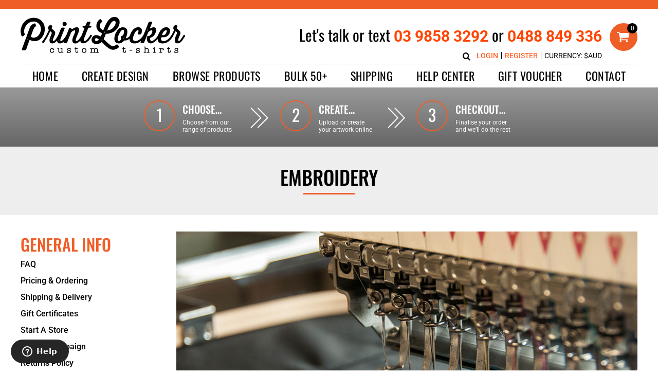

--- FILE ---
content_type: text/html; charset=utf-8
request_url: https://www.printlocker.com.au/page/embroidery
body_size: 63465
content:
<!DOCTYPE html>
<html class="wf-loading">
  <head>
   
<link rel="preload" href="/pprs/images/icons/fonts/decofonts.woff?97c7b98a3dfdb75dd6f9aa1cce1c6946" as="font" type="font/woff" crossorigin="anonymous">
<style>
  body {
  	visibility: hidden;
  }
  body.dn-behaviours-bound-critical {
    visibility: visible;
  }
  .dn-alt .dn-late-loading {
    display:none;  
  }
  @font-face {
    font-family: "decofonts";
    src:url("/pprs/images/icons/fonts/decofonts.eot?97c7b98a3dfdb75dd6f9aa1cce1c6946#iefix") format("embedded-opentype"),
      url("/pprs/images/icons/fonts/decofonts.woff?97c7b98a3dfdb75dd6f9aa1cce1c6946") format("woff"),
      url("/pprs/images/icons/fonts/decofonts.ttf?97c7b98a3dfdb75dd6f9aa1cce1c6946") format("truetype");
    font-weight: 400;
    font-style: normal;
  }
</style>

  <style>
  @font-face { font-family: "Roboto Slab"; font-style: normal; font-weight: 700; src: url("https://fonts.gstatic.com/s/robotoslab/v35/BngbUXZYTXPIvIBgJJSb6s3BzlRRfKOFbvjoa4Omb2Rj.woff2") format("woff2"); unicode-range: U+0-FF, U+131, U+152-153, U+2BB-2BC, U+2C6, U+2DA, U+2DC, U+304, U+308, U+329, U+2000-206F, U+20AC, U+2122, U+2191, U+2193, U+2212, U+2215, U+FEFF, U+FFFD; } @font-face { font-family: Roboto; font-style: normal; font-weight: 700; font-stretch: 100%; src: url("https://fonts.gstatic.com/s/roboto/v48/KFO7CnqEu92Fr1ME7kSn66aGLdTylUAMa3yUBA.woff2") format("woff2"); unicode-range: U+0-FF, U+131, U+152-153, U+2BB-2BC, U+2C6, U+2DA, U+2DC, U+304, U+308, U+329, U+2000-206F, U+20AC, U+2122, U+2191, U+2193, U+2212, U+2215, U+FEFF, U+FFFD; } @font-face { font-family: Roboto; font-style: normal; font-weight: 500; font-stretch: 100%; src: url("https://fonts.gstatic.com/s/roboto/v48/KFO7CnqEu92Fr1ME7kSn66aGLdTylUAMa3yUBA.woff2") format("woff2"); unicode-range: U+0-FF, U+131, U+152-153, U+2BB-2BC, U+2C6, U+2DA, U+2DC, U+304, U+308, U+329, U+2000-206F, U+20AC, U+2122, U+2191, U+2193, U+2212, U+2215, U+FEFF, U+FFFD; } @font-face { font-family: Roboto; font-style: normal; font-weight: 400; font-stretch: 100%; src: url("https://fonts.gstatic.com/s/roboto/v48/KFO7CnqEu92Fr1ME7kSn66aGLdTylUAMa3yUBA.woff2") format("woff2"); unicode-range: U+0-FF, U+131, U+152-153, U+2BB-2BC, U+2C6, U+2DA, U+2DC, U+304, U+308, U+329, U+2000-206F, U+20AC, U+2122, U+2191, U+2193, U+2212, U+2215, U+FEFF, U+FFFD; } @font-face { font-family: Oswald; font-style: normal; font-weight: 700; src: url("https://fonts.gstatic.com/s/oswald/v56/TK3IWkUHHAIjg75cFRf3bXL8LICs1_Fv40pKlN4NNSeSASz7FmlWHYg.woff2") format("woff2"); unicode-range: U+0-FF, U+131, U+152-153, U+2BB-2BC, U+2C6, U+2DA, U+2DC, U+304, U+308, U+329, U+2000-206F, U+20AC, U+2122, U+2191, U+2193, U+2212, U+2215, U+FEFF, U+FFFD; } @font-face { font-family: Oswald; font-style: normal; font-weight: 500; src: url("https://fonts.gstatic.com/s/oswald/v56/TK3IWkUHHAIjg75cFRf3bXL8LICs1_Fv40pKlN4NNSeSASz7FmlWHYg.woff2") format("woff2"); unicode-range: U+0-FF, U+131, U+152-153, U+2BB-2BC, U+2C6, U+2DA, U+2DC, U+304, U+308, U+329, U+2000-206F, U+20AC, U+2122, U+2191, U+2193, U+2212, U+2215, U+FEFF, U+FFFD; } @font-face { font-family: Oswald; font-style: normal; font-weight: 400; src: url("https://fonts.gstatic.com/s/oswald/v56/TK3IWkUHHAIjg75cFRf3bXL8LICs1_Fv40pKlN4NNSeSASz7FmlWHYg.woff2") format("woff2"); unicode-range: U+0-FF, U+131, U+152-153, U+2BB-2BC, U+2C6, U+2DA, U+2DC, U+304, U+308, U+329, U+2000-206F, U+20AC, U+2122, U+2191, U+2193, U+2212, U+2215, U+FEFF, U+FFFD; } @font-face { font-family: Montserrat; font-style: normal; font-weight: 400; src: url("https://fonts.gstatic.com/s/montserrat/v30/JTUHjIg1_i6t8kCHKm4532VJOt5-QNFgpCtr6Hw5aXo.woff2") format("woff2"); unicode-range: U+0-FF, U+131, U+152-153, U+2BB-2BC, U+2C6, U+2DA, U+2DC, U+304, U+308, U+329, U+2000-206F, U+20AC, U+2122, U+2191, U+2193, U+2212, U+2215, U+FEFF, U+FFFD; } @font-face { font-family: Karla; font-style: normal; font-weight: 400; src: url("https://fonts.gstatic.com/s/karla/v32/qkBIXvYC6trAT55ZBi1ueQVIjQTD-JqaE0lK.woff2") format("woff2"); unicode-range: U+0-FF, U+131, U+152-153, U+2BB-2BC, U+2C6, U+2DA, U+2DC, U+304, U+308, U+329, U+2000-206F, U+20AC, U+2122, U+2191, U+2193, U+2212, U+2215, U+FEFF, U+FFFD; } html, body, div, span, iframe, h1, h2, h3, h4, h5, p, a, img, strong, b, ul, li, form, footer, header, nav, section{margin: 0px; padding: 0px; border: 0px; font: inherit; vertical-align: baseline; text-decoration: none;}  footer, header, nav, section{display: block;} body{line-height: 1;}  ul{list-style: none;} *{margin: 0px;} h1, h2, h3, h4, h5, span, a, input, p{letter-spacing: normal; word-spacing: normal;} html{box-sizing: border-box;} *, ::before{box-sizing: inherit;} .hide{display: none;} @media only screen and (min-width: 0px) {.dn-mobile-span12{width: 100%; display: inline-block; vertical-align: top; letter-spacing: normal; word-spacing: normal;}} @media only screen and (min-width: 768px) {.dn-small-span2{width: 16.6667%; display: inline-block; vertical-align: top; letter-spacing: normal; word-spacing: normal;} .dn-small-span3{width: 25%; display: inline-block; vertical-align: top; letter-spacing: normal; word-spacing: normal;} .dn-small-span4{width: 33.3333%; display: inline-block; vertical-align: top; letter-spacing: normal; word-spacing: normal;} .dn-small-span6{width: 50%; display: inline-block; vertical-align: top; letter-spacing: normal; word-spacing: normal;} .dn-small-span9{width: 75%; display: inline-block; vertical-align: top; letter-spacing: normal; word-spacing: normal;} .dn-small-span12{width: 100%; display: inline-block; vertical-align: top; letter-spacing: normal; word-spacing: normal;}} @media only screen and (min-width: 992px) {.dn-medium-span2{width: 16.6667%; display: inline-block; vertical-align: top; letter-spacing: normal; word-spacing: normal;} .dn-medium-span3{width: 25%; display: inline-block; vertical-align: top; letter-spacing: normal; word-spacing: normal;} .dn-medium-span4{width: 33.3333%; display: inline-block; vertical-align: top; letter-spacing: normal; word-spacing: normal;} .dn-medium-span6{width: 50%; display: inline-block; vertical-align: top; letter-spacing: normal; word-spacing: normal;} .dn-medium-span9{width: 75%; display: inline-block; vertical-align: top; letter-spacing: normal; word-spacing: normal;} .dn-medium-span12{width: 100%; display: inline-block; vertical-align: top; letter-spacing: normal; word-spacing: normal;}} @media only screen and (min-width: 1210px) {.dn-large-span2{width: 16.6667%; display: inline-block; vertical-align: top; letter-spacing: normal; word-spacing: normal;} .dn-large-span3{width: 25%; display: inline-block; vertical-align: top; letter-spacing: normal; word-spacing: normal;} .dn-large-span4{width: 33.3333%; display: inline-block; vertical-align: top; letter-spacing: normal; word-spacing: normal;} .dn-large-span6{width: 50%; display: inline-block; vertical-align: top; letter-spacing: normal; word-spacing: normal;} .dn-large-span9{width: 75%; display: inline-block; vertical-align: top; letter-spacing: normal; word-spacing: normal;} .dn-large-span12{width: 100%; display: inline-block; vertical-align: top; letter-spacing: normal; word-spacing: normal;}} .dn-page-columns-container, p, body{color: black; font-family: Roboto, helvetica, sans-serif; font-size: 14px; font-style: normal; font-variant: normal; font-weight: 400; line-height: 1.6em; font-stretch: normal; text-decoration: none; text-transform: none; letter-spacing: normal; word-spacing: normal;} a{color: orangered; font-family: Roboto, helvetica, sans-serif; font-size: 14px; font-style: normal; font-variant: normal; font-weight: 400; line-height: 1.6em; font-stretch: normal; text-decoration: none; text-transform: none; letter-spacing: normal; word-spacing: normal; transition: ease-in-out;} a:not(.dn-overridden-hover-off){} h1.dn-styled{color: black; font-family: Oswald, Helvetica, Arial, sans-serif; font-style: normal; font-variant: normal; font-weight: 700; font-stretch: normal; text-decoration: none; text-transform: none; letter-spacing: normal; word-spacing: normal;} h1.dn-sized{font-size: 20px; line-height: 1em;}  .dn-widget-heading h2{color: black; font-family: Oswald, Helvetica, Arial, sans-serif; font-style: normal; font-variant: normal; font-weight: 700; font-stretch: normal; text-decoration: none; text-transform: none; letter-spacing: normal; word-spacing: normal; text-align: inherit;}  .dn-widget-heading h2{font-size: 20px; line-height: 1em;}  .dn-widget-heading h4{color: black; font-family: Oswald, Helvetica, Arial, sans-serif; font-style: normal; font-variant: normal; font-weight: 700; font-stretch: normal; text-decoration: none; text-transform: none; letter-spacing: normal; word-spacing: normal;}  .dn-widget-heading h4{font-size: 12px; line-height: 1em;} .dn-nav-dropdown-container > nav.dn-nav-dropdown div.dn-nav-item span, .dn-nav-dropdown-container > nav.dn-nav-dropdown div.dn-nav-item a, .dn-nav-dropdown-container > nav.dn-nav-dropdown div.dn-nav-item .dn-currency-selector, body.dn-inline-header nav.dn-nav-main span, body.dn-inline-header nav.dn-nav-main a span, body.dn-inline-header nav.dn-nav-main a, body.dn-inline-header nav.dn-nav-main{color: black; font-family: Oswald; font-size: 16px; font-style: normal; font-variant: normal; font-weight: 700; line-height: 0em; font-stretch: normal; text-decoration: none; text-transform: uppercase; letter-spacing: 0.025em; word-spacing: normal; transition: ease-in-out;} .dn-small-header div a span, .dn-small-header div a, .dn-small-header div{color: black; font-family: Oswald, sans-serif; font-style: normal; font-variant: normal; font-weight: 700; font-stretch: normal; text-decoration: none; text-transform: uppercase; letter-spacing: 0.05em; word-spacing: normal;} .dn-widget.dn-widget-text b{font-weight: bold;} body{background-color: white; width: 100%; overflow-x: hidden;} strong{font-weight: bold;} h1, h2, h3, h4, h5{margin-top: 0px; margin-bottom: 10px;}  h4 a{font-weight: inherit;}  p{margin-bottom: 10px;} .dn-btn{max-width: 100%; text-align: center; cursor: pointer; display: inline-block; padding-left: 5px; padding-right: 5px; position: relative; white-space: nowrap; overflow: hidden; height: 40px; line-height: normal;} .dn-btn .dn-btn-icon{line-height: normal; display: inline-block; vertical-align: middle;} .dn-btn .dn-btn-icon::before{speak: none; line-height: normal; letter-spacing: normal; word-spacing: normal; vertical-align: middle; -webkit-font-smoothing: antialiased; font-style: normal !important; font-weight: normal !important; font-variant: normal !important; text-transform: none !important;} .dn-btn .dn-btn-label{display: inline-block; vertical-align: middle; max-width: 104%; overflow: hidden; line-height: normal; text-overflow: ellipsis; white-space: nowrap;} .dn-btn .dn-btn-label span{overflow: hidden; text-overflow: ellipsis; letter-spacing: normal; word-spacing: normal;} .dn-btn .dn-btn-valign{width: 0px; height: 100%; vertical-align: middle; display: inline-block;} .dn-btn.dn-with-width{width: 100%;} .dn-btn.dn-with-width .dn-btn-valign{height: 100%;} .dn-btn.dn-with-width .dn-btn-label{white-space: nowrap;} .dn-btn.dn-btn-std.dn-styled{background-color: rgb(240, 94, 40); border: 0px solid rgb(26, 26, 26); border-radius: 0%; color: white; font-family: Oswald; font-style: normal; font-variant: normal; font-weight: 400; font-stretch: normal; text-transform: uppercase; text-align: center; transition: ease-in-out; box-shadow: none;} .dn-btn.dn-btn-std.dn-styled .dn-btn-label > span{text-decoration: none; letter-spacing: normal; word-spacing: normal; color: white; white-space: nowrap;} .dn-btn.dn-btn-std.dn-styled .dn-btn-icon{display: none;} .dn-btn.dn-btn-std.dn-styled .dn-btn-label{margin-left: 0px; padding-left: 0px;} .dn-btn.dn-btn-std.dn-styled .dn-btn-label span{margin-left: 0px;} .dn-btn.dn-btn-std.dn-styled:not(.dn-overridden-hover-off){} .dn-btn.dn-btn-std.dn-sized{font-size: 14px; line-height: 3em; height: auto;} .dn-btn.dn-btn-std.dn-with-width{width: 100%; padding: 0px;} .dn-btn.dn-btn-minor.dn-styled{background-color: black; border: 0px solid rgb(26, 26, 26); border-radius: 0%; color: white; font-family: Oswald; font-style: normal; font-variant: normal; font-weight: 400; font-stretch: normal; text-transform: none; text-align: center; transition: ease-in-out; box-shadow: none;} .dn-btn.dn-btn-minor.dn-styled .dn-btn-label > span{text-decoration: none; letter-spacing: normal; word-spacing: normal; color: white; white-space: nowrap;} .dn-btn.dn-btn-minor.dn-styled .dn-btn-icon{display: none;} .dn-btn.dn-btn-minor.dn-styled .dn-btn-label{margin-left: 0px; padding-left: 0px;} .dn-btn.dn-btn-minor.dn-styled .dn-btn-label span{margin-left: 0px;} .dn-btn.dn-btn-minor.dn-sized{font-size: 14px; line-height: 3em; height: auto;} .dn-btn.dn-btn-minor.dn-with-width{width: 100%; padding: 0px;} .dn-btn.dn-btn-cart.dn-styled{background-color: rgb(240, 94, 40); border: 0px solid rgb(26, 26, 26); border-radius: 0%; color: white; font-family: Oswald; font-style: normal; font-variant: normal; font-weight: 400; font-stretch: normal; text-transform: uppercase; text-align: center; transition: ease-in-out; box-shadow: none;} .dn-btn.dn-btn-cart.dn-styled .dn-btn-label > span{text-decoration: none; letter-spacing: normal; word-spacing: normal; color: white; white-space: nowrap;} .dn-btn.dn-btn-cart.dn-styled .dn-btn-icon{width: 1em; display: inline-block;} .dn-btn.dn-btn-cart.dn-styled .dn-btn-icon::before{font-family: decofonts; font-size: 1em; content: "l"; color: white;} .dn-btn.dn-btn-cart.dn-styled .dn-btn-label{margin-left: -1em; padding-left: 1em;} .dn-btn.dn-btn-cart.dn-styled .dn-btn-label span{margin-left: 1.5em;} .dn-btn.dn-btn-cart.dn-styled:not(.dn-overridden-hover-off){} .dn-btn.dn-btn-cart.dn-sized{font-size: 14px; line-height: 3em; height: auto;} @media only screen and (min-width: 768px) {.dn-widget.dn-small-auto-width .dn-btn.dn-btn-std{padding-left: 30px; padding-right: 30px;} .dn-widget.dn-small-auto-width .dn-btn.dn-btn-minor{padding-left: 30px; padding-right: 30px;}} .dn-nav-dropdown-container-large.dn-nav-width-content > .dn-nav-dropdown, div.dn-content > div > .dn-page-section.dn-limit-background-width > div.dn-background-container div.dn-background-image-container, footer > .dn-page-section.dn-limit-background-width > div.dn-background-container div.dn-background-image-container, div.dn-content > div > .dn-page-section.dn-limit-content-width > div > div.dn-page-section-content, footer > .dn-page-section.dn-limit-content-width > div > div.dn-page-section-content{margin-left: auto; margin-right: auto; max-width: 1200px;} .dn-page-section-margin{position: relative; z-index: 1;} @media only screen and (min-width: 0px) {.dn-page-margin-medium .dn-page-section.dn-use-page-margin > .dn-page-section-margin{margin-left: 3px; margin-right: 3px;} .dn-page-margin-medium .dn-page-section.dn-wrapper.dn-use-page-margin{padding-left: 3px; padding-right: 3px;}} @media only screen and (min-width: 768px) {.dn-page-margin-medium .dn-page-section.dn-use-page-margin > .dn-page-section-margin{margin-left: 6px; margin-right: 6px;} .dn-page-margin-medium .dn-page-section.dn-wrapper.dn-use-page-margin{padding-left: 6px; padding-right: 6px;}} @media only screen and (min-width: 992px) {.dn-page-margin-medium .dn-page-section.dn-use-page-margin > .dn-page-section-margin{margin-left: 6px; margin-right: 6px;} .dn-page-margin-medium .dn-page-section.dn-wrapper.dn-use-page-margin{padding-left: 6px; padding-right: 6px;}} @media only screen and (min-width: 1210px) {.dn-page-margin-medium .dn-page-section.dn-use-page-margin > .dn-page-section-margin{margin-left: 12px; margin-right: 12px;} .dn-page-margin-medium .dn-page-section.dn-wrapper.dn-use-page-margin{padding-left: 12px; padding-right: 12px;}} #log{position: fixed; top: 40px; left: 40px; color: rgb(51, 51, 51); background-color: white; z-index: 99999;} .dn-inline-popup{display: none; position: absolute; max-height: 100%; top: 0px; overflow: auto; background-color: rgb(255, 255, 255);} .dn-dynamic-alert{visibility: hidden; text-align: center; font-size: 1.2em; opacity: 0; width: 80%; margin-left: auto; margin-right: auto; transition: visibility 0.5s, color 0.5s, background-color 0.5s, border-color 0.5s, opacity 0.5s linear; overflow: hidden;} .dn-background-container{position: absolute; left: 0px; top: 0px; height: 100%; width: 100%; z-index: 0;} .dn-background-image-container{height: 100%; width: 100%; overflow: hidden;} .dn-widget-button .dn-btn{display: block;} .dn-widget-heading .dn-heading.dn-heading-link{cursor: pointer;} .dn-image-container{overflow: hidden; text-align: center; display: inline-block; vertical-align: middle;} .dn-image-container.dn-fill{width: 100%;} .dn-image-aspect .dn-image-container{display: block;} .dn-image-transform{position: relative;} .dn-image-overlay{z-index: 2; position: absolute; left: 0px; top: 0px; height: 100%; width: 100%;} img.dn-image{max-width: 100%; display: block; margin-left: auto; margin-right: auto;} .dn-image-container.dn-fill img.dn-image{width: 100%;} div.dn-image-aspect-cropped{background-size: cover; background-position: center center;} .dn-logo-container a{text-decoration: none;} .dn-shopping-cart-container .dn-thumbnail-100 .dn-line-item-thumbnail{width: 100px;} .dn-shopping-cart-container .dn-line-item-thumbnail{vertical-align: top; padding: 5px; position: relative; text-align: center; max-width: 100%; margin-left: auto; margin-right: auto;} .dn-shopping-cart-container .dn-line-item-thumbnail img{max-width: 100%;} .dn-shopping-cart-container .dn-line-item-details{display: inline-block; vertical-align: top; padding: 5px; font-weight: bold; width: 100%;} .dn-shopping-cart-container .dn-line-item-details .dn-line-item-details-name{display: inline-block;} .dn-shopping-cart-container[data-breakpoint-inline="true"] .dn-shopping-cart-line-item.dn-with-thumbnail .dn-line-item-thumbnail{display: inline-block;} .dn-shopping-cart-container[data-breakpoint-inline="true"] .dn-shopping-cart-line-item.dn-with-thumbnail .dn-line-item-details-container{display: inline-block; width: 100%;} .dn-shopping-cart-container[data-breakpoint-inline="true"] .dn-thumbnail-100 .dn-line-item-details-container{margin-left: -100px; padding-left: 110px;} .dn-shopping-cart-actions{padding: 5px; text-align: center;} .dn-social-links-container.dn-display-as-icons li a span{display: none;} .dn-social-links-container.dn-display-as-icons li{font-size: 18px;} .dn-social-links-container.dn-display-as-icons li.dn-social-link-facebook a::before{speak: none; line-height: 1; -webkit-font-smoothing: antialiased; content: "V"; display: inline-block; letter-spacing: normal; word-spacing: normal; font-family: decofonts !important; font-style: normal !important; font-weight: normal !important; font-variant: normal !important; text-transform: none !important;} .dn-social-links-container.dn-display-as-icons li.dn-social-link-twitter a::before{speak: none; line-height: 1; -webkit-font-smoothing: antialiased; content: "Y"; display: inline-block; letter-spacing: normal; word-spacing: normal; font-family: decofonts !important; font-style: normal !important; font-weight: normal !important; font-variant: normal !important; text-transform: none !important;} .dn-social-links-container.dn-display-as-icons li.dn-social-link-instagram a::before{speak: none; line-height: 1; -webkit-font-smoothing: antialiased; content: "Z"; display: inline-block; letter-spacing: normal; word-spacing: normal; font-family: decofonts !important; font-style: normal !important; font-weight: normal !important; font-variant: normal !important; text-transform: none !important;} .dn-social-links-container.dn-list-horizontal li{display: inline-block;} .dn-widget.dn-widget-text p:last-child{margin-bottom: 0px;} .dn-nav-dropdown-background-container{opacity: 0; background-color: white; position: fixed; inset: 0px; z-index: 100; visibility: hidden; transition: opacity 0.2s, visibility 0.2s;} header .dn-small-header .dn-menu-icon .dn-dropdown-anchor{max-width: 1px; text-decoration: underline; background-attachment: fixed; display: none;} .dn-nav-dropdown-container{position: fixed; max-width: 0px; transition: max-width 0.2s; right: 0px; top: 0px; bottom: 0px; overflow-y: auto; z-index: 101; background-color: rgb(255, 255, 255);} .dn-nav-dropdown-container > nav{border-left: 2px solid rgb(0, 0, 0); height: 100%; padding: 10px; min-width: 200px;} .dn-nav-dropdown-container > nav .dn-dropdown-anchor{max-width: 1px; text-decoration: underline; background-attachment: fixed; display: none;} .dn-nav-dropdown-container > nav .dn-nav-close{position: relative; cursor: pointer; height: 37px; border-bottom: 1px solid rgb(204, 204, 204); margin-bottom: 10px;} .dn-nav-dropdown-container > nav .dn-nav-close span{display: none;} .dn-nav-dropdown-container > nav .dn-nav-close::after{speak: none; line-height: 1; -webkit-font-smoothing: antialiased; content: "m"; display: inline-block; letter-spacing: normal; word-spacing: normal; font-size: 25px; width: 25px; position: absolute; right: 10px; top: 5px; color: rgb(0, 0, 0); font-family: decofonts !important; font-style: normal !important; font-weight: normal !important; font-variant: normal !important; text-transform: none !important;} .dn-nav-dropdown-container > nav .dn-nav-back{position: relative; cursor: pointer; height: 37px; padding-right: 45px; padding-top: 5px; border-bottom: 1px solid rgb(204, 204, 204); margin-bottom: 10px;} .dn-nav-dropdown-container > nav .dn-nav-back span{font-size: 1.2em; line-height: 1.5em; color: rgb(0, 0, 0);} .dn-nav-dropdown-container > nav .dn-nav-back::after{speak: none; line-height: 1; -webkit-font-smoothing: antialiased; content: "B"; display: inline-block; letter-spacing: normal; word-spacing: normal; font-size: 25px; width: 25px; position: absolute; right: 10px; top: 5px; color: rgb(0, 0, 0); font-family: decofonts !important; font-style: normal !important; font-weight: normal !important; font-variant: normal !important; text-transform: none !important;} .dn-nav-dropdown-container > nav .dn-nav-item a, .dn-nav-dropdown-container > nav .dn-nav-item .dn-currency-selector{font-size: 1.2em; line-height: 1.5em;} .dn-nav-dropdown-container > nav .dn-nav-item.dn-nav-separator{margin-top: 10px; margin-bottom: 10px; padding: 0px; border-bottom: 1px solid rgb(204, 204, 204);} .dn-nav-dropdown-container > nav .dn-nav-item.dn-nav-separator hr{display: none;} .dn-nav-dropdown-container > nav.dn-nav-dropdown{color: rgb(0, 0, 0);} .dn-nav-dropdown-container > nav.dn-nav-dropdown div.dn-nav-item a, .dn-nav-dropdown-container > nav.dn-nav-dropdown div.dn-nav-item span{color: rgb(0, 0, 0);} header .dn-small-header{position: relative; line-height: 0px;} header .dn-small-header .dn-menu-icon{display: inline-block; vertical-align: text-bottom; height: 33px; cursor: pointer; position: absolute; right: 10px; top: 5px;} header .dn-small-header .dn-menu-icon::before{speak: none; line-height: 1; -webkit-font-smoothing: antialiased; content: "D"; display: inline-block; letter-spacing: normal; word-spacing: normal; font-size: 31px; font-family: decofonts !important; font-style: normal !important; font-weight: normal !important; font-variant: normal !important; text-transform: none !important;} header .dn-small-header .dn-small-logo-container{margin-left: 3px; display: inline-block; vertical-align: text-bottom; padding: 4px 0px;} header .dn-small-header .dn-nav-search{display: inline-block; position: absolute; top: 10px; right: 45px;} header .dn-small-header .dn-search-icon::before{font-size: 20px;} @media only screen and (min-width: 768px) {header .dn-small-header{display: none;}} @media only screen and (max-width: 767px) {header .dn-large-header{display: none;}} body.dn-inline-header header .dn-small-header{background-color: white;} body.dn-inline-header header .dn-small-header-fixed-container{background-color: white;} .dn-search-icon{vertical-align: middle; cursor: pointer;} .dn-search-icon::before{speak: none; line-height: 1; -webkit-font-smoothing: antialiased; content: "o"; display: inline-block; letter-spacing: normal; word-spacing: normal; font-family: decofonts !important; font-style: normal !important; font-weight: normal !important; font-variant: normal !important; text-transform: none !important;} body.dn-inline-header .dn-large-header-container .dn-search-icon{font-size: 17px; line-height: 0em;} .dn-inline-popup.dn-search-page-top{position: fixed; width: 100%; height: 60px; top: 0px; left: 0px; background-color: white; padding: 10px; overflow: hidden; box-shadow: rgb(153, 153, 153) 0px 0px 6px 1px;} .dn-inline-popup.dn-search-page-top .dn-search-field-container{width: 100%; margin-right: -140px; padding-right: 140px; display: inline-block; vertical-align: middle;} .dn-inline-popup.dn-search-page-top .dn-search-field-container .dn-search-field{width: 100%; height: 40px; display: inline-block; vertical-align: middle; font-size: 20px; padding-left: 10px; padding-right: 10px;} .dn-inline-popup.dn-search-page-top .dn-btn{display: inline-block; width: 100px; height: 40px; vertical-align: middle;} .dn-inline-popup.dn-search-page-top .dn-close{display: inline-block; width: 40px; height: 40px; vertical-align: middle; text-align: right; font-size: 20px; margin-top: 0px; padding-top: 9px; cursor: pointer;} .dn-inline-popup.dn-search-page-top .dn-close::before{speak: none; line-height: 1; -webkit-font-smoothing: antialiased; content: "m"; display: inline-block; letter-spacing: normal; word-spacing: normal; font-family: decofonts !important; font-style: normal !important; font-weight: normal !important; font-variant: normal !important; text-transform: none !important;} header.dn-lh-2rlcan{position: relative;} header.dn-lh-2rlcan .dn-large-header{display: none; line-height: 0px; padding-top: 5px;} @media only screen and (min-width: 768px) {header.dn-lh-2rlcan .dn-large-header{display: block;}} header.dn-lh-2rlcan .dn-large-header .dn-logo-container{width: 400px; display: inline-block; line-height: initial; position: relative; text-align: center; padding: 25px 0px 20px; z-index: 0; overflow: hidden;} header.dn-lh-2rlcan .dn-large-header .dn-logo-container .dn-logo{font-size: 0px; line-height: 0px;} header.dn-lh-2rlcan .dn-nav-main-container{display: none;} @media only screen and (min-width: 768px) {header.dn-lh-2rlcan .dn-nav-main-container{clear: both; display: block;}} body.dn-inline-header header.dn-lh-2rlcan nav.dn-nav-main{background-color: white;} body.dn-inline-header header.dn-lh-2rlcan .dn-large-header{background-color: white;} body.dn-inline-header header.dn-lh-2rlcan .dn-large-header .dn-logo-container{color: black;} .dn-inline-popup.dn-shopping-cart-icon-over-right-popup{position: fixed; width: 300px; height: 100%; right: -300px; top: 0px; background-color: white; transition: right 0.4s; display: block;} .dn-shopping-cart-icon-over-right-popup{border-left: 2px solid black;} .dn-shopping-cart-icon-over-right-popup > div{padding: 20px; height: 100%;} body{transition: margin-left 0.4s;} .dn-search-icon{vertical-align: middle; cursor: pointer;} .dn-search-icon::before{speak: none; line-height: 1; -webkit-font-smoothing: antialiased; content: "o"; display: inline-block; letter-spacing: normal; word-spacing: normal; font-family: decofonts !important; font-style: normal !important; font-weight: normal !important; font-variant: normal !important; text-transform: none !important;} body.dn-inline-header .dn-large-header-container .dn-search-icon{font-size: 17px; line-height: 0em;} .dn-search-dropdown{width: 300px; border: 1px solid rgb(153, 153, 153); background-color: white; padding: 2px; margin-top: 2px; margin-left: -2px;} .dn-search-dropdown .dn-search-field{width: 194px; height: 40px; display: inline-block; vertical-align: middle;} .dn-search-dropdown .dn-btn{display: inline-block; width: 100px; height: 40px; vertical-align: middle;} .dn-search-icon{vertical-align: middle; cursor: pointer;} .dn-search-icon::before{speak: none; line-height: 1; -webkit-font-smoothing: antialiased; content: "o"; display: inline-block; letter-spacing: normal; word-spacing: normal; font-family: decofonts !important; font-style: normal !important; font-weight: normal !important; font-variant: normal !important; text-transform: none !important;} body.dn-inline-header .dn-large-header-container .dn-search-icon{font-size: 17px; line-height: 0em;} .dn-search-field{margin-bottom: 0px; border-width: 0px; border-style: initial; border-color: initial; color: black; width: 90%; text-indent: 5px; padding: 5px 0px !important;} .dn-search-icon{vertical-align: middle; cursor: pointer;} .dn-search-icon::before{speak: none; line-height: 1; -webkit-font-smoothing: antialiased; content: "o"; display: inline-block; letter-spacing: normal; word-spacing: normal; font-family: decofonts !important; font-style: normal !important; font-weight: normal !important; font-variant: normal !important; text-transform: none !important;} body.dn-inline-header .dn-large-header-container .dn-search-icon{font-size: 17px; line-height: 0em;} .dn-inline-popup.dn-search-page-top{position: fixed; width: 100%; height: 60px; top: 0px; left: 0px; background-color: white; padding: 10px; overflow: hidden; box-shadow: rgb(153, 153, 153) 0px 0px 6px 1px;} .dn-inline-popup.dn-search-page-top .dn-search-field-container{width: 100%; margin-right: -140px; padding-right: 140px; display: inline-block; vertical-align: middle;} .dn-inline-popup.dn-search-page-top .dn-search-field-container .dn-search-field{width: 100%; height: 40px; display: inline-block; vertical-align: middle; font-size: 20px; padding-left: 10px; padding-right: 10px;} .dn-inline-popup.dn-search-page-top .dn-btn{display: inline-block; width: 100px; height: 40px; vertical-align: middle;} .dn-inline-popup.dn-search-page-top .dn-close{display: inline-block; width: 40px; height: 40px; vertical-align: middle; text-align: right; font-size: 20px; margin-top: 0px; padding-top: 9px; cursor: pointer;} .dn-inline-popup.dn-search-page-top .dn-close::before{speak: none; line-height: 1; -webkit-font-smoothing: antialiased; content: "m"; display: inline-block; letter-spacing: normal; word-spacing: normal; font-family: decofonts !important; font-style: normal !important; font-weight: normal !important; font-variant: normal !important; text-transform: none !important;} body.dn-fixed-header header .dn-large-header-container .dn-large-header-fixed-container .dn-large-header{margin-top: 0px;} nav.dn-nav-main{margin-bottom: 0px; list-style: none; text-align: center;} nav.dn-nav-main .dn-nav-item{display: inline-block; position: relative; line-height: 60px; padding: 0px 10px;} nav.dn-nav-main .dn-nav-item span{vertical-align: middle;} .dn-nav-main > div{visibility: hidden;} body.dn-behaviours-bound-critical .dn-nav-main > div{visibility: visible;} nav.dn-nav-main .dn-nav-item-more > span{vertical-align: baseline;} nav.dn-nav-main .dn-nav-item-more > span::after{speak: none; line-height: 1; -webkit-font-smoothing: antialiased; content: "f"; display: inline-block; letter-spacing: normal; word-spacing: normal; vertical-align: middle; margin-left: 2px; width: 16px; font-family: decofonts !important; font-style: normal !important; font-weight: normal !important; font-variant: normal !important; text-transform: none !important;} @media only screen and (min-width: 768px) {.dn-nav-dropdown-background-container{display: none;} nav.dn-nav-main .dn-nav-item .dn-dropdown-anchor{display: block; text-align: right; vertical-align: top; height: 0px; max-height: 1px;} nav.dn-nav-main .dn-nav-item:first-of-type .dn-dropdown-anchor{text-align: left;}  body.dn-nav-width-content nav.dn-nav-main .dn-nav-item .dn-dropdown-anchor{text-align: center;}  body.dn-nav-width-content nav.dn-nav-main .dn-nav-item:first-of-type .dn-dropdown-anchor{text-align: center;}  body.dn-nav-width-content nav.dn-nav-main .dn-nav-item.dn-nav-item-more .dn-dropdown-anchor{display: block; text-align: right;} .dn-nav-dropdown-container{display: block; position: absolute; max-width: none; right: auto; top: 0px; bottom: auto; max-height: 0px; min-width: 200px; transition: max-height 0.2s; overflow: hidden;} .dn-nav-dropdown-container > nav.dn-nav-dropdown{background-color: rgb(255, 255, 255); padding: 10px 0px; border: 2px solid rgb(0, 0, 0); height: auto;} .dn-nav-dropdown-container > nav.dn-nav-dropdown .dn-nav-item{padding: 0px; color: black;} .dn-nav-dropdown-container > nav.dn-nav-dropdown .dn-nav-item.dn-nav-close{display: none;} .dn-nav-dropdown-container > nav.dn-nav-dropdown .dn-nav-item.dn-nav-back{display: none;} .dn-nav-dropdown-container > nav.dn-nav-dropdown .dn-nav-item a{color: black; font-size: 1em; line-height: 1em;} .dn-nav-dropdown-container nav.dn-nav-with-submenus .dn-nav-item{padding-left: 20px;} .dn-nav-dropdown-container .dn-page-section > div > .dn-page-section-content{overflow: hidden;} body.dn-fixed-header .dn-nav-dropdown-container{position: fixed;} .dn-nav-dropdown-container.dn-nav-dropdown-container-large nav.dn-nav-dropdown{padding: 0px;} .dn-nav-dropdown-container .dn-nav-item .dn-nav-submenu-link::before{speak: none; line-height: 1; -webkit-font-smoothing: antialiased; content: "g"; display: inline-block; letter-spacing: normal; word-spacing: normal; vertical-align: text-top; margin-left: -16px; width: 16px; font-family: decofonts !important; font-style: normal !important; font-weight: normal !important; font-variant: normal !important; text-transform: none !important;} .dn-nav-dropdown-container.dn-nav-width-content{background-color: transparent;}} .dn-nav-dropdown{color: black;} .dn-nav-dropdown h2, .dn-nav-dropdown .dn-widget-heading h2{color: black;} .dn-nav-dropdown a, .dn-nav-dropdown span, .dn-nav-dropdown p{color: black;} nav.dn-nav-main .dn-nav-with-submenu a::after{speak: none; line-height: 1; -webkit-font-smoothing: antialiased; content: "f"; display: inline-block; letter-spacing: normal; word-spacing: normal; vertical-align: middle; margin-left: 2px; margin-top: -0.1em; width: 16px; font-family: decofonts !important; font-style: normal !important; font-weight: normal !important; font-variant: normal !important; text-transform: none !important;} .dn-currency-selector{cursor: pointer; position: relative; min-width: 50px; display: inline-block; vertical-align: middle; padding-right: 1.5em;} .dn-currency-selector > span{display: inline-block; vertical-align: middle;} .dn-currency-dropdown-container{display: none; position: fixed; max-width: none; width: 100%; height: 100%; z-index: 200; background-color: rgb(255, 255, 255); overflow: hidden;} .dn-currency-dropdown-container .dn-currency-dropdown-header{height: 30px; color: black; text-align: center; font-size: 20px; line-height: 30px;} .dn-currency-dropdown-container .dn-currency-dropdown{height: 100%; margin-top: -30px; padding-top: 30px; margin-bottom: -40px; padding-bottom: 40px; position: relative; background-color: transparent;} .dn-currency-dropdown-container .dn-currency-dropdown .dn-currency-dropdown-scroll{height: 100%; max-height: 100%; overflow: hidden scroll;} .dn-currency-dropdown-container .dn-currency-dropdown .dn-currency-dropdown-scroll .dn-currency-node{padding: 1px 10px; white-space: nowrap; text-overflow: ellipsis; overflow: hidden; cursor: pointer; color: rgb(0, 0, 0);} .dn-currency-dropdown-container .dn-currency-dropdown .dn-currency-dropdown-scroll .dn-currency-node.dn-selected{background-color: rgb(204, 204, 204); color: rgb(0, 0, 0);} .dn-currency-dropdown-container .dn-popup-footer{height: 40px; color: black; text-align: right; padding-right: 20px;} @media only screen and (min-width: 768px) {.dn-currency-dropdown-container{background-color: white;} .dn-currency-dropdown-container .dn-currency-dropdown .dn-currency-dropdown-scroll .dn-currency-node{color: black;} .dn-currency-dropdown-container .dn-currency-dropdown .dn-currency-dropdown-scroll .dn-currency-node.dn-selected{background-color: black; color: white;} .dn-currency-dropdown-container.dn-inline-popup{position: absolute; display: block; right: auto; top: 0px; bottom: auto; max-height: 0px; width: 200px; height: auto; transition: max-height 0.2s;} .dn-currency-dropdown-container.dn-inline-popup .dn-currency-dropdown-header{display: none;} .dn-currency-dropdown-container.dn-inline-popup .dn-currency-dropdown{border: 1px solid black; margin-top: 0px; padding-top: 0px; margin-bottom: 0px; padding-bottom: 0px;} .dn-currency-dropdown-container.dn-inline-popup .dn-currency-dropdown .dn-currency-dropdown-scroll{max-height: 298px;} .dn-currency-dropdown-container.dn-inline-popup .dn-popup-footer{display: none;}} div.dn-content > div > .dn-page-section, footer > .dn-page-section{width: 100%;} .dn-page-section{position: relative;} .dn-page-section::before, .dn-page-section::after{content: " "; display: table;} .dn-page-section-content::before, .dn-page-section-content::after{content: " "; display: table;} .dn-page-section > div > .dn-page-section-content{z-index: 1; position: relative;} .dn-background-container{overflow: hidden;} .dn-background-container > div{width: 100%; height: 100%; position: absolute; left: 0px; top: 0px;} .dn-page-column{position: relative;} .dn-page-column .dn-page-column-content{height: 100%; position: relative; z-index: 2;} .dn-page-column .dn-page-column-content::before, .dn-page-column .dn-page-column-content::after{content: " "; display: table;} .dn-page-column.dn-valign-middle .dn-page-column-content{display: flex; -webkit-box-align: center; align-items: center;} div.dn-widget{position: relative;} .dn-padding-container{position: relative; line-height: 0px; font-size: 0px;} .dn-page-columns-container{width: 100%;} @media only screen and (min-width: 0px) {.dn-mobile-align-center.dn-page-section{margin-left: auto; margin-right: auto;} .dn-page-section-margin-top-none{margin-top: 0px;} .dn-page-section-margin-bottom-none{margin-bottom: 0px;} .dn-widget-margin-top-none{margin-top: 0px;} .dn-widget-margin-bottom-none{margin-bottom: 0px;} .dn-page-section-margin-top-xlarge{margin-top: 8px;} .dn-page-section-margin-bottom-xlarge{margin-bottom: 8px;} .dn-widget-margin-top-xlarge{margin-top: 8px;} .dn-widget-margin-bottom-xlarge{margin-bottom: 8px;} .dn-page-section-spacing-default > div > .dn-page-section-content > .dn-padding-container{margin-left: -3px; margin-top: -3px;}  .dn-page-section-spacing-default > div > .dn-page-section-content > .dn-padding-container > .dn-page-columns-container > .dn-page-column{padding-left: 3px; padding-top: 3px;} .dn-page-section-margin-top-default{margin-top: 3px;} .dn-widget-margin-top-default{margin-top: 3px;} .dn-mobile-widget-hide{display: none;}} @media only screen and (min-width: 768px) {.dn-page-section-margin-top-none{margin-top: 0px;} .dn-page-section-margin-bottom-none{margin-bottom: 0px;} .dn-widget-margin-top-none{margin-top: 0px;} .dn-widget-margin-bottom-none{margin-bottom: 0px;} .dn-page-section-margin-top-xlarge{margin-top: 16px;} .dn-page-section-margin-bottom-xlarge{margin-bottom: 16px;} .dn-widget-margin-top-xlarge{margin-top: 16px;} .dn-widget-margin-bottom-xlarge{margin-bottom: 16px;} .dn-page-section-spacing-default > div > .dn-page-section-content > .dn-padding-container{margin-left: -6px; margin-top: -6px;}  .dn-page-section-spacing-default > div > .dn-page-section-content > .dn-padding-container > .dn-page-columns-container > .dn-page-column{padding-left: 6px; padding-top: 6px;} .dn-page-section-margin-top-default{margin-top: 6px;} .dn-widget-margin-top-default{margin-top: 6px;} .dn-small-widget-hide{display: none;}} @media only screen and (min-width: 992px) {.dn-page-section-margin-top-none{margin-top: 0px;} .dn-page-section-margin-bottom-none{margin-bottom: 0px;} .dn-widget-margin-top-none{margin-top: 0px;} .dn-widget-margin-bottom-none{margin-bottom: 0px;} .dn-page-section-margin-top-xlarge{margin-top: 24px;} .dn-page-section-margin-bottom-xlarge{margin-bottom: 24px;} .dn-widget-margin-top-xlarge{margin-top: 24px;} .dn-widget-margin-bottom-xlarge{margin-bottom: 24px;} .dn-page-section-spacing-default > div > .dn-page-section-content > .dn-padding-container{margin-left: -6px; margin-top: -6px;}  .dn-page-section-spacing-default > div > .dn-page-section-content > .dn-padding-container > .dn-page-columns-container > .dn-page-column{padding-left: 6px; padding-top: 6px;} .dn-page-section-margin-top-default{margin-top: 6px;} .dn-widget-margin-top-default{margin-top: 6px;} .dn-medium-widget-hide{display: none;}} @media only screen and (min-width: 1210px) {.dn-page-section-margin-top-none{margin-top: 0px;} .dn-page-section-margin-bottom-none{margin-bottom: 0px;} .dn-widget-margin-top-none{margin-top: 0px;} .dn-widget-margin-bottom-none{margin-bottom: 0px;} .dn-page-section-margin-top-xlarge{margin-top: 32px;} .dn-page-section-margin-bottom-xlarge{margin-bottom: 32px;} .dn-widget-margin-top-xlarge{margin-top: 32px;} .dn-widget-margin-bottom-xlarge{margin-bottom: 32px;} .dn-page-section-spacing-default > div > .dn-page-section-content > .dn-padding-container{margin-left: -12px; margin-top: -12px;}  .dn-page-section-spacing-default > div > .dn-page-section-content > .dn-padding-container > .dn-page-columns-container > .dn-page-column{padding-left: 12px; padding-top: 12px;} .dn-page-section-margin-top-default{margin-top: 12px;} .dn-widget-margin-top-default{margin-top: 12px;} .dn-large-widget-hide{display: none;}} @media only screen and (min-width: 0px) {.dn-fixed-sizing .dn-page-section-margin-top-none{margin-top: 0px;} .dn-fixed-sizing .dn-page-section-margin-bottom-none{margin-bottom: 0px;} .dn-fixed-sizing .dn-widget-margin-top-none{margin-top: 0px;} .dn-fixed-sizing .dn-widget-margin-bottom-none{margin-bottom: 0px;} .dn-fixed-sizing .dn-page-section-margin-top-xlarge{margin-top: 32px;} .dn-fixed-sizing .dn-page-section-margin-bottom-xlarge{margin-bottom: 32px;} .dn-fixed-sizing .dn-page-section-spacing-default > div > .dn-page-section-content > .dn-padding-container{margin-left: -12px; margin-top: -12px;}  .dn-fixed-sizing .dn-page-section-spacing-default > div > .dn-page-section-content > .dn-padding-container > .dn-page-columns-container > .dn-page-column{padding-left: 12px; padding-top: 12px;} .dn-fixed-sizing .dn-page-section-margin-top-default{margin-top: 12px;} .dn-fixed-sizing .dn-widget-margin-top-default{margin-top: 12px;}} .dn-widgets{width: 100%;} .dn-widget{line-height: 0px; font-size: 0px;} .dn-widget-content-container{z-index: 3; position: relative; line-height: 1.6em; font-size: 14px; width: 100%; display: inline-block;} .dn-widget-content{z-index: 3; position: relative;} @media only screen and (min-width: 0px) {.dn-widget.dn-mobile-align-left{text-align: left;} .dn-widget.dn-mobile-align-left .dn-widget-content-container{display: inline-block;} .dn-widget.dn-mobile-align-center{text-align: center;} .dn-widget.dn-mobile-align-center .dn-widget-content-container{display: inline-block;}} @media only screen and (min-width: 768px) {.dn-widget.dn-small-align-center{text-align: center;} .dn-widget.dn-small-align-center .dn-widget-content-container{display: inline-block;}}  .dn-page-columns-container{display: inline-flex; -webkit-box-orient: horizontal; flex-flow: wrap;} .dn-links-list{letter-spacing: -0.31em; font-size: 1em;} .dn-nav-dropdown-container-large.dn-nav-width-content{width: 100%;} .dn-nav-dropdown-container-large.dn-nav-width-content > .dn-nav-dropdown{width: 100%;} footer{text-align: center;} footer .dn-decolinked-container div{padding: 5px; margin-bottom: 0px;} .dn-social-links-container.dn-display-as-icons li a{background-color: black; color: white; border-radius: 50%; height: 28px; width: 28px; margin: 2px; display: flex; -webkit-box-align: center; align-items: center; -webkit-box-pack: center; justify-content: center; font-size: 21.5px; transition: opacity 0.5s; text-decoration: none;} a{transition: color 0.5s ease-in;} .dn-site:not(.dn-edit-mode):not([class*="dn-fullscreen"]) div.dn-content{overflow-y: hidden;} nav.dn-nav-main .dn-nav-item{cursor: pointer;} nav.dn-nav-main .dn-nav-item a{cursor: pointer;} .dn-inline-popup.dn-search-page-top{background-color: white;} .dn-nav-dropdown-container > nav.dn-nav-dropdown div.dn-nav-item a, .dn-nav-dropdown-container > nav.dn-nav-dropdown div.dn-nav-item .dn-currency-selector{width: 100%; display: inline-block; padding: 5px 10px;} @media only screen and (min-width: 768px) {.dn-nav-dropdown-container > nav.dn-nav-dropdown div.dn-nav-item a, .dn-nav-dropdown-container > nav.dn-nav-dropdown div.dn-nav-item .dn-currency-selector{color: black;}} @media only screen and (min-width: 768px) {.dn-nav-dropdown-container > nav.dn-nav-dropdown div.dn-nav-item span{color: black;}} .dn-shopping-cart-icon-over-right-popup{border-left: 1px solid rgb(204, 204, 204);} footer h2{color: black; border-bottom: 1px solid rgb(204, 204, 204); padding-bottom: 5px; padding-top: 20px; font-size: 16px;} footer a{color: black;} footer .dn-social-links-container.dn-display-as-icons li a{background-color: black; color: white;} .dn-site:not(.dn-edit-mode):not([class*="dn-fullscreen"]) footer{overflow-y: hidden;} body.dn-behaviours-bound{visibility: visible;} .dn-site .titlebar{background-color: rgb(240, 94, 40); padding: 8px 15px 6px; text-align: center;} .dn-site .titlebar{color: rgba(255, 255, 255, 0.8); margin: 0px !important;} .dn-nav-logout div{line-height: 1em; text-transform: uppercase; font-family: Roboto, helvetica, sans-serif; cursor: pointer; font-weight: 400; font-size: 14px;} @media only screen and (min-width: 768px) {.dn-currency-dropdown-container.dn-inline-popup{width: 100%; max-width: 300px; left: auto !important; right: 0px !important;} .dn-currency-dropdown-container.dn-inline-popup .dn-popup-footer, .dn-currency-dropdown-container.dn-inline-popup .dn-currency-dropdown-header{display: block;} .dn-currency-dropdown-container.dn-inline-popup .dn-currency-dropdown .dn-currency-dropdown-scroll{max-height: 100%;} .dn-currency-dropdown-container .dn-currency-dropdown{height: calc(100% - 70px);} .dn-currency-dropdown-container .dn-popup-footer{background: red;} .dn-currency-dropdown-container .dn-popup-footer .dn-btn-label{color: rgb(255, 255, 255) !important;}} .uppercase{text-transform: uppercase;} .dn-dropdown-intro-row{} .dn-dropdown-intro-title{color: rgb(0, 0, 0); font-size: 22px; font-family: Oswald, Helvetica, Arial, sans-serif; font-weight: 700;} .dn-dropdown-category-columns-large{} .dn-dropdown-category-columns-large .dn-page-columns-container .dn-page-column{position: relative;} .dn-dropdown-category-columns-large .dn-page-columns-container .dn-page-column + .dn-page-column::before{content: ""; position: absolute; background-color: rgb(208, 210, 211); width: 2px; height: 76px; margin-top: -38px; left: 6px; top: 50%;} .dn-dropdown-category-item-large{text-align: center; display: block;} .dn-dropdown-category-item-image{display: inline-block; max-width: 90px; height: auto;} .dn-dropdown-category-item-thumbnail{display: flex; flex-direction: row; align-items: center; text-align: center; height: 110px;} .dn-dropdown-category-item-thumbnail .dn-dropdown-category-item-image{max-width: 100%; margin: 0px auto;} .dn-dropdown-category-item-title{color: rgb(0, 0, 0); font-size: 16px; text-transform: uppercase; font-family: Oswald, Helvetica, Arial, sans-serif; font-weight: 700; display: block; width: 100%;} .dn-dropdown-products-row{} .dn-dropdown-products-row .dn-page-columns-container .dn-page-column{width: 18%;} #dn_main_nav_designer_dropdown::after, #dn_main_nav_browse-products_dropdown::after{display: none !important;} @media (min-width: 768px) {.dn-dropdown-category-columns-large .dn-page-columns-container .dn-page-column{width: 20%;} .dn-dropdown-intro-image{width: 25%;} .dn-dropdown-intro-content{width: 75%;}} a{transition: color ease-in;} @media (max-width: 767px) {body > footer{margin-top: 40px;} body .c-button-group-spaced .dn-widget-button{padding: 0px 10px; margin: 0px;} body .dn-widget.dn-mobile-align-center{width: 100%;} body footer .c-button-group-spaced .dn-widget-button{margin-top: 15px;} body footer .dn-widget-social_links{margin: 15px 0px;} body footer .c-page-widget-sections .dn-page-columns-container > .dn-page-column + .dn-page-column{margin-top: 25px;} .sidebar-block__title{line-height: 1em;}} #dn-social-media{position: fixed; right: 0px; top: 40%; z-index: 9999;} #dn-social-media li{opacity: 1; margin: 0px 20px 10px 0px; background-size: 40px !important;} #dn-social-media li a{width: 40px; height: 40px; display: block;} #dn-social-media #dn_facebook{background: url("/uploads/10977623/File/social_fb.png") center top no-repeat;} #dn-social-media #dn_twitter{background: url("/uploads/10977623/File/social_tw.png") center top no-repeat;} #dn-social-media #dn_google{background: url("/uploads/10977623/File/social_g+.png") center top no-repeat;} #dn-social-media #dn_instagram{background: url("/uploads/10977623/File/social_ig.png") center top no-repeat;} nav.dn-nav-main .dn-nav-with-submenu a::after{content: ""; display: none;} nav.dn-nav-main .dn-nav-item{line-height: 40px; padding: 0px 20px;} nav.dn-nav-main .dn-nav-item span{vertical-align: initial;} .dn-nav-main-container{border-width: 1px 0px; border-top-style: solid; border-bottom-style: solid; border-top-color: rgb(204, 204, 204); border-bottom-color: rgb(204, 204, 204); border-image: initial; border-left-style: initial; border-left-color: initial; border-right-style: initial; border-right-color: initial;} .dn-nav-dropdown-container > nav.dn-nav-dropdown{border: 1px solid rgb(204, 204, 204);} .dn-nav-dropdown-container{transition: none;} #dn_main_nav_designer_dropdown::after, #dn_main_nav_designer_dropdown_sub{display: none; content: "";} #dn_main_nav_designer_dropdown a{width: 100%;} @media (max-width: 767px) {.dn-page-columns-container .dn-page-column.dn-large-span3:first-child{order: 2;}} body{-webkit-font-smoothing: antialiased;} body.dn-inline-header header .dn-large-header{border-top: 4px solid rgb(240, 94, 40);} body.dn-inline-header header .dn-large-header .dn-logo-container{float: left; width: auto;} .dn-large-header{padding-left: 15px; padding-right: 15px;} .dn-large-header::after{content: ""; display: table; clear: both;} .dn-header-content{float: right;} body .dn-header-navigation{background-color: rgb(255, 255, 255);} body .dn-header-navigation .dn-nav-main-container{max-width: 1200px; border-top: 1px solid rgb(209, 211, 212); margin-right: auto; margin-left: auto;} body .dn-header-navigation .dn-nav-main-container::after{content: ""; display: table; clear: both;} @media screen and (min-width: 768px) {body .dn-header-navigation .dn-nav-main-container .dn-nav-main{display: flex; width: 100%; justify-content: space-around;}} body.dn-inline-header header .dn-large-header{padding-top: 0px;} body.dn-inline-header header .dn-large-header .dn-logo-container{padding-top: 15px; padding-bottom: 15px;} body.dn-inline-header header .dn-large-header .dn-logo-container .dn-logo{padding-top: 0px;} body.dn-inline-header header .dn-header-content__phone{display: block; text-transform: none; font-family: Oswald; font-weight: 400; font-size: 30px;} body.dn-inline-header header .dn-header-content__phone a{font-size: 30px; font-weight: 600;} body.dn-inline-header header .dn-header-container{max-width: 1200px; margin-right: auto; margin-left: auto;} body.dn-inline-header header .dn-header-container::after{content: ""; display: table; clear: both;} body.dn-inline-header header .dn-header__nav{margin-top: 6px; float: right;} body.dn-inline-header header .dn-header__nav::after{content: ""; display: table; clear: both;} body.dn-inline-header header .dn-header__nav > div{float: left; padding-left: 6px; margin-left: 6px;} body.dn-inline-header header .dn-header__nav > div a{line-height: 1em; text-transform: uppercase; font-family: Roboto, helvetica, sans-serif; font-weight: 400;} body.dn-inline-header header .dn-header__nav .dn-nav-register{border-left: 1px solid rgb(0, 0, 0);} body.dn-inline-header header .dn-header__nav .dn-nav-logout{border-left: 1px solid rgb(0, 0, 0);} body.dn-inline-header header .dn-header__nav .dn-nav-search{position: relative;} body.dn-inline-header header .dn-header__nav .dn-search-icon{font-size: 16px; height: auto; width: 16px;} body.dn-inline-header header .dn-header-content{padding-top: 27px;} body.dn-inline-header header .dn-header-content__block{text-align: right; padding-top: 2px; float: left;} body.dn-inline-header header .dn-header-content__cart{margin-left: 15px; float: left;} body.dn-inline-header header .header-cart{cursor: pointer; position: relative; display: inline-block; background-color: rgb(240, 94, 40); background-position: 14px center; background-repeat: no-repeat; background-size: 23px; background-image: url("https://www.printlocker.com.au/uploads/10977623/File/cart-icon.png"); height: 54px; width: 54px; border-radius: 54px;} body.dn-inline-header header .header-cart span{color: rgb(255, 255, 255); font-size: 12px; line-height: 20px; text-align: center; border-radius: 20px; background-color: rgb(0, 0, 0); width: 20px; height: 20px; position: absolute; right: 0px; top: 0px;} .c-button-group-spaced .dn-widget-button{margin: 0px 10px;} .c-instagram__title{font-size: 38px; font-weight: 500; font-family: Oswald;} .c-instagram__title a{font-size: 38px; font-weight: 500; color: rgb(240, 94, 40); font-family: Oswald;} @media screen and (max-width: 991px) {.c-instagram__title a{font-size: 28px;}} @media screen and (max-width: 991px) {.c-instagram__title{font-size: 28px;}} .dn-site .dn-page-column.c-text-center .dn-widgets{text-align: center;} .dn-site .dn-widget.c-inline-block{display: inline-block;} .c-steps{padding-top: 25px; padding-bottom: 20px; background: linear-gradient(rgb(153, 153, 153) 0%, rgb(102, 102, 102) 100%); text-align: center;} .c-steps::after{content: ""; display: table; clear: both;} @media screen and (max-width: 575px) {.c-steps{display: none;}} .c-steps__step{cursor: pointer; display: inline-block;} .c-steps__divider{display: inline-block; background-image: url("https://www.printlocker.com.au/uploads/10977623/File/arrows@2x.png"); background-position: center center; background-repeat: no-repeat; background-size: 34.5px; margin-right: 5px; width: 64.5px; height: 60px;} @media screen and (max-width: 767px) {.c-steps__divider{display: none;}} .c-steps__number{float: left; vertical-align: middle; width: 60px;} .c-steps__number span{display: inline-block; line-height: 52px; height: 60px; width: 60px; border: 2px solid rgb(240, 94, 40); font-family: Oswald; transition: background-color 0.3s ease-in-out; border-radius: 100px; font-weight: 400; font-size: 32px; color: rgb(255, 255, 255);} @media screen and (max-width: 767px) {.c-steps__number{width: 100%;}} .c-steps__content{float: left; text-align: left; vertical-align: middle; padding-left: 15px; padding-top: 0px; width: 130px;} .c-steps__content p{color: rgb(255, 255, 255); font-size: 12px; line-height: 1.2em; transition: color 0.3s ease-in-out; margin: 0px;} @media screen and (max-width: 767px) {.c-steps__content p{display: none;}} @media screen and (max-width: 767px) {.c-steps__content{padding-left: 0px; text-align: center; width: 100%;}} .c-steps__title{color: rgb(255, 255, 255); display: block; margin: 6px 0px 8px; text-transform: uppercase; font-family: Oswald; font-weight: 500; font-size: 20px;} @media screen and (max-width: 767px) {.c-steps__title{display: inline-block; margin: 5px 0px 0px;}} .dn-widget .dn-btn .dn-btn-label span{font-weight: 600; line-height: 3em;} .dn-widget .dn-btn.dn-btn-std.dn-sized{line-height: 1em;} .dn-widget.c-button--lg .dn-btn .dn-btn-label span{line-height: 3em; font-size: 1.4em;} .dn-widget.c-button--lg .dn-widget-content-container{width: 100%;} .dn-site .dn-nav-main-container{border: 0px;} .dn-site .dn-nav-main-container nav.dn-nav-main .dn-nav-item{line-height: 1em;} .dn-site .dn-nav-main-container nav.dn-nav-main .dn-nav-item > a span{font-weight: 400; line-height: 45px; font-size: 22px;} footer .dn-heading h2{border-bottom: 0px; padding-top: 0px;} footer .c-copyright .dn-widget-content p, footer .c-copyright .dn-widget-content a{color: rgb(188, 190, 192);} @media screen and (min-width: 992px) {footer .c-footer-mid{border-left: 1px solid rgb(209, 211, 212); border-right: 1px solid rgb(209, 211, 212);}} .c-page-title h1{margin-bottom: 0px; font-weight: 500; position: relative; text-transform: uppercase; font-size: 38px;} .c-page-title h1::after{content: ""; position: absolute; background-color: rgb(240, 94, 40); left: 50%; bottom: -15px; margin-left: -50px; width: 100px; height: 3px;} .c-page-header{margin-top: 0px;} @media screen and (min-width: 992px) {.sidebar .sidebar-block:first-child{margin-top: 14px;}} .sidebar .sidebar-block + .sidebar-block{border-top: 1px solid rgb(204, 204, 204); padding-top: 30px; margin-top: 30px;} @media screen and (min-width: 992px) {.sidebar{padding-right: 30px;}} .sidebar-block__title{font-size: 32px; font-weight: 500; text-transform: uppercase; font-family: Oswald; color: rgb(240, 94, 40);} .sidebar-block__list{list-style: none; padding: 0px; margin: 12px 0px 0px;} .sidebar-block__list li a{line-height: 2em; font-weight: 500; font-size: 16px; color: rgb(0, 0, 0);} @media screen and (max-width: 991px) {.content-main-area{padding-left: 15px; padding-right: 15px;}} @media screen and (max-width: 991px) {.content-main-area .sidebar{margin-bottom: 30px;}} .c-column-accordian-title{cursor: pointer; background-color: rgb(242, 242, 242); padding: 15px 25px;} .c-column-accordian-title h3{margin: 0px; padding: 0px; font-size: 22px; font-weight: 500; font-family: Oswald; color: rgb(240, 94, 40);} .c-column-accordian-content{padding: 15px 25px; display: none;}  .dn-site .dn-nav-main-container nav.dn-nav-main .dn-nav-item.dn-nav-item-more span{line-height: 45px; font-weight: 400; font-size: 22px;} @media (min-width: 960px) and (max-width: 1170px) { .dn-site .dn-nav-main-container nav.dn-nav-main .dn-nav-item.dn-nav-item-more span, .dn-site .dn-nav-main-container nav.dn-nav-main .dn-nav-item > a span{font-size: 18px;} nav.dn-nav-main .dn-nav-item{padding-right: 25px !important; padding-left: 25px !important;}} @media (max-width: 1170px) and (min-width: 767px) {body nav.dn-nav-main .dn-nav-item{padding-right: 6px !important; padding-left: 6px !important;}  .dn-site .dn-nav-main-container nav.dn-nav-main .dn-nav-item.dn-nav-item-more span{font-size: 16px;}} .dn-site > footer{position: relative; padding-bottom: 80px; z-index: 0;} @media (max-width: 992px) {.dn-site > footer{padding-bottom: 100px;}} .dn-dropdown-intro-image{display: none !important;} .dn-dropdown-intro-content{width: 100%;} @media (min-width: 768px) {body .dn-dropdown-intro-image{display: block !important;} body .dn-dropdown-intro-content{width: 75%;}}  .kl-private-reset-css-Xuajs1 p{margin: 0px;}  .kl-private-reset-css-Xuajs1 ::before, .kl-private-reset-css-Xuajs1 ::after, .kl-private-reset-css-Xuajs1 input[type="email"], .kl-private-reset-css-Xuajs1{animation: auto ease 0s 1 normal none running none; backface-visibility: visible; background: none 0px 0px / auto repeat scroll padding-box border-box rgba(0, 0, 0, 0); border-color: inherit; border-style: none; border-width: medium; border-collapse: separate; border-image: none 100% / 1 / 0 stretch; border-radius: 0px; border-spacing: 0px; inset: auto; box-shadow: none; box-sizing: content-box; caption-side: top; clear: none; clip: auto; color: inherit; columns: auto; column-fill: balance; column-gap: normal; column-rule: medium; content: 'normal'; counter-increment: none; counter-reset: none; cursor: auto; direction: ltr; display: block; empty-cells: show; float: none; font-family: inherit; font-size: medium; font-style: normal; font-variant: normal; font-weight: normal; height: auto; hyphens: none; letter-spacing: normal; line-height: normal; list-style: outside none disc; margin: 0px; max-height: none; max-width: none; min-height: 0px; min-width: 0px; opacity: 1; overflow: visible; padding: 0px; break-after: auto; break-before: auto; break-inside: auto; perspective: none; perspective-origin: 50% 50%; pointer-events: initial; position: static; tab-size: 8; table-layout: auto; text-align: inherit; text-align-last: auto; text-decoration-thickness: initial; text-decoration-color: inherit; text-decoration-line: none; text-decoration-style: solid; text-indent: 0px; text-shadow: none; text-transform: none; transform: none; transform-style: flat; transition: none; unicode-bidi: normal; vertical-align: baseline; visibility: visible; white-space: normal; width: auto; word-spacing: normal; z-index: auto; -webkit-font-smoothing: antialiased;} .klaviyo-form.klaviyo-form.klaviyo-form{} :root{--kl-reviews-color-light-gray: #e9e9eb;} :root{--swiper-pagination-bottom: 0;}
  </style>
  <style type="text/css">
  nav.dn-other-nav .dn-nav-valign {
    padding-left: 0px; 
    padding-right: 0px;
    margin: 0px;
    width: 0px;
  }
</style>


<style>
  .dn-page-section-3eaf5b80-c6bf-41af-8b30-dd6b4ec47bc2 {
  background-color:#eeeeee;
}
@media only screen and (min-width: 0px) {
.dn-page-section-3eaf5b80-c6bf-41af-8b30-dd6b4ec47bc2 {
  padding-top: 40px;
  padding-left: 0px;
  padding-right: 0px;
  padding-bottom: 55px;
}
}
  @media only screen and (min-width: 0px) {
.dn-widget-65a3dc8f-65fd-46ef-9971-798c74c59ddf .dn-image-aspect-cropped {
  padding-top:53.9487179487179%;
}
}
  .dn-divider.dn-divider-6d5163f6-7b44-41fd-a400-5cdcb7b450cf > hr {
  border-style: solid;
  border-color: #f2f2f2;
  border-width: 1px;
}

  .dn-widget-11833967-f921-4272-ad08-6e3620cc639c > .dn-widget-content-container > .dn-widget-content > .dn-btn.dn-styled {
padding-left: 45px;
padding-right: 45px;
}
@media only screen and (min-width: 0px) {
.dn-widget-11833967-f921-4272-ad08-6e3620cc639c > .dn-widget-content-container {
  width:80%;
  max-width: 100%;
}
}
@media only screen and (min-width: 768px) {
.dn-widget-11833967-f921-4272-ad08-6e3620cc639c > .dn-widget-content-container {
  width:auto;
  max-width: 100%;
}
}
  .dn-widget-d5752f88-2b31-40e2-aef9-f6d674bcfee8 > .dn-widget-content-container > .dn-widget-content > .dn-btn.dn-styled {
padding-left: 45px;
padding-right: 45px;
}
@media only screen and (min-width: 0px) {
.dn-widget-d5752f88-2b31-40e2-aef9-f6d674bcfee8 > .dn-widget-content-container {
  width:80%;
  max-width: 100%;
}
}
@media only screen and (min-width: 768px) {
.dn-widget-d5752f88-2b31-40e2-aef9-f6d674bcfee8 > .dn-widget-content-container {
  width:auto;
  max-width: 100%;
}
}
  @media only screen and (min-width: 0px) {
.dn-page-section-41d14987-5b3e-459b-882d-7c6762d3fe09 {
  margin-bottom:60px;
}
}
  .dn-widget-dfebb98d-ba10-4dff-a204-ae01259fccbf > .dn-widget-content-container > .dn-widget-content > div > h4 {
font-weight: 500;
font-size: 26px;
text-transform: uppercase;
}
@media only screen and (min-width: 0px) {
.dn-widget-dfebb98d-ba10-4dff-a204-ae01259fccbf > .dn-widget-content-container {
  padding-top: 20px;
  padding-left: 0px;
  padding-right: 0px;
  padding-bottom: 20px;
}
}
  .dn-widget-64e1f58e-247e-40bb-8f6f-2c68324c816d > .dn-widget-content-container > .dn-widget-content .dn-links-list-container li a {
font-weight: 700;
}
.dn-widget-64e1f58e-247e-40bb-8f6f-2c68324c816d > .dn-widget-content-container > .dn-widget-content .dn-links-list-container li a:hover {
font-weight: 700;
}
  .dn-widget-8588d876-b82b-464b-b763-3b4cdd9ff1cb > .dn-widget-content-container > .dn-widget-content a {
background-color: rgba(0, 0, 0, 1);
}
.dn-widget-8588d876-b82b-464b-b763-3b4cdd9ff1cb > .dn-widget-content-container > .dn-widget-content a:hover {
background-color: rgba(230, 79, 37, 1);
}
  .dn-widget-e0818404-4b27-4546-9257-3d94ad2ff659 > .dn-widget-content-container > .dn-widget-content > div > h4 {
font-weight: 500;
font-size: 26px;
text-transform: uppercase;
}
@media only screen and (min-width: 0px) {
.dn-widget-e0818404-4b27-4546-9257-3d94ad2ff659 > .dn-widget-content-container {
  padding-top: 20px;
  padding-left: 0px;
  padding-right: 0px;
  padding-bottom: 20px;
}
}
  .dn-widget-3a459a79-8129-417f-a100-68b72ddd8174 > .dn-widget-content-container > .dn-widget-content .dn-links-list-container li a {
font-weight: 700;
}
.dn-widget-3a459a79-8129-417f-a100-68b72ddd8174 > .dn-widget-content-container > .dn-widget-content .dn-links-list-container li a:hover {
font-weight: 700;
}
  .dn-widget-0dfbfabb-7b7d-46ac-a3ea-ca1925a1c34b > .dn-widget-content-container > .dn-widget-content > div > h2 {
font-family: 'Roboto';
font-weight: 500;
color: rgba(230, 79, 37, 1);
font-size: 16px;
text-transform: none;
}
  @media only screen and (min-width: 0px) {
.dn-widget-053e121f-320d-479d-882f-07c4a5793092 > .dn-widget-content-container {
  width:305px;
  max-width: 100%;
}
}
  .dn-widget-5c18df6b-3551-4ff5-bed0-e5f9e6b616c1 > .dn-widget-content-container > .dn-widget-content > div > h4 {
font-weight: 500;
font-size: 26px;
text-transform: uppercase;
}
@media only screen and (min-width: 0px) {
.dn-widget-5c18df6b-3551-4ff5-bed0-e5f9e6b616c1 > .dn-widget-content-container {
  padding-top: 20px;
  padding-left: 0px;
  padding-right: 0px;
  padding-bottom: 20px;
}
}
  @media only screen and (min-width: 0px) {
.dn-widget-70115544-881f-41c8-8cea-efd0967a36a4 > .dn-widget-content-container {
  width:80%;
  max-width: 100%;
}
}
@media only screen and (min-width: 768px) {
.dn-widget-70115544-881f-41c8-8cea-efd0967a36a4 > .dn-widget-content-container {
  width:auto;
  max-width: 100%;
}
}
  .dn-divider.dn-divider-246aca8a-682a-4e22-900a-b48efd9affb1 > hr {
  border-style: solid;
  border-color: #d1d3d4;
  border-width: 1px;
}

  @media only screen and (min-width: 0px) {
.dn-page-section-5fdb8cc0-42a5-43cd-9027-d61e56e27929 > div > .dn-page-section-content {
  padding-top: 23.5px;
  padding-left: 0px;
  padding-right: 0px;
  padding-bottom: 19.5px;
}
}
  .dn-widget-3c7ea16a-0699-4ad4-8b89-6ce8247004f2 > .dn-widget-content-container > .dn-widget-content > div > h2 {
text-transform: uppercase;
color: rgba(239, 92, 48, 1);
}
  .dn-widget-119903a8-6f63-4e05-ae4d-d1ffda3ee286 > .dn-widget-content-container > .dn-widget-content h2 {
color: rgba(239, 92, 48, 1);
font-size: 20px;
text-transform: uppercase;
}
.dn-widget-119903a8-6f63-4e05-ae4d-d1ffda3ee286 > .dn-widget-content-container > .dn-widget-content .dn-links-list-container li a {
color: rgba(0, 0, 0, 1);
}
  .dn-widget-b6f31ee9-6735-4445-a88f-47a87bd4488e > .dn-widget-content-container > .dn-widget-content > div > h2 {
text-transform: uppercase;
color: rgba(239, 92, 48, 1);
}
  .dn-widget-bcdfe1a0-093f-48a4-8f6f-0cf9f241efcc > .dn-widget-content-container > .dn-widget-content h2 {
color: rgba(239, 92, 48, 1);
font-size: 20px;
text-transform: uppercase;
}
.dn-widget-bcdfe1a0-093f-48a4-8f6f-0cf9f241efcc > .dn-widget-content-container > .dn-widget-content .dn-links-list-container li a {
color: rgba(0, 0, 0, 1);
}
  .dn-widget-7fbe750e-cbd5-4410-83ad-ee9a1464726f > .dn-widget-content-container > .dn-widget-content > div > h2 {
text-transform: uppercase;
color: rgba(239, 92, 48, 1);
}
  .dn-widget-a793c1dc-e1c2-4d28-9748-03c40c5f8fbe > .dn-widget-content-container > .dn-widget-content h2 {
color: rgba(239, 92, 48, 1);
font-size: 20px;
text-transform: uppercase;
}
.dn-widget-a793c1dc-e1c2-4d28-9748-03c40c5f8fbe > .dn-widget-content-container > .dn-widget-content .dn-links-list-container li a {
color: rgba(0, 0, 0, 1);
}
  .dn-widget-e7f02d59-4fea-4200-8d36-4bfc8138f9f4 > .dn-widget-content-container > .dn-widget-content > div > h2 {
text-transform: uppercase;
color: rgba(239, 92, 48, 1);
}
  .dn-widget-c90248ad-5202-486f-a73a-0bfbc3a87007 > .dn-widget-content-container > .dn-widget-content h2 {
color: rgba(239, 92, 48, 1);
font-size: 20px;
text-transform: uppercase;
}
.dn-widget-c90248ad-5202-486f-a73a-0bfbc3a87007 > .dn-widget-content-container > .dn-widget-content .dn-links-list-container li a {
color: rgba(0, 0, 0, 1);
}
  .dn-widget-f0281411-eae8-4fa5-99fd-88e59cc60162 > .dn-widget-content-container > .dn-widget-content > div > h2 {
text-transform: uppercase;
color: rgba(239, 92, 48, 1);
}
  .dn-widget-719655bf-f358-4489-a907-10535cdc8afb > .dn-widget-content-container > .dn-widget-content h2 {
color: rgba(239, 92, 48, 1);
font-size: 20px;
text-transform: uppercase;
}
.dn-widget-719655bf-f358-4489-a907-10535cdc8afb > .dn-widget-content-container > .dn-widget-content .dn-links-list-container li a {
color: rgba(0, 0, 0, 1);
}
  @media only screen and (min-width: 0px) {
.dn-page-section-c2d426aa-7699-4a0f-b972-4ce89664953b {
  max-width: 1000px;

}
.dn-page-section-c2d426aa-7699-4a0f-b972-4ce89664953b > div > .dn-page-section-content {
  padding-top: 17px;
  padding-left: 0px;
  padding-right: 0px;
  padding-bottom: 17px;
}
}
  @media only screen and (min-width: 0px) {
.dn-widget-large_about_dd_nav {
  margin-top:6px;
  margin-left: 1%;
}
}
@media only screen and (min-width: 992px) {
.dn-widget-large_about_dd_nav {
  margin-top:0px;
  margin-left: 0px;
}
}
  @media only screen and (min-width: 0px) {
#dn_col_large_about_dd_column > .dn-page-column-content {
  padding-top: 10px;
  padding-left: 10px;
  padding-right: 10px;
  padding-bottom: 10px;
}
}
  .dn-widget-f0ac2688-c1a2-4f5c-909c-15dd21d45f7c > .dn-widget-content-container > .dn-background-container .dn-background-image-container {
  background-color:#f05e28;
}
.dn-widget-f0ac2688-c1a2-4f5c-909c-15dd21d45f7c > .dn-widget-content-container:hover > .dn-background-container .dn-background-image-container {
  background-color:#000000;
}
.dn-widget-f0ac2688-c1a2-4f5c-909c-15dd21d45f7c > .dn-widget-content-container {
  border:0px solid rgba(0,0,0,0);
 border-radius: 6px;
 overflow: hidden;
}
.dn-widget-f0ac2688-c1a2-4f5c-909c-15dd21d45f7c > .dn-widget-content-container > .dn-background-container .dn-background-image-container {
  transition: background-color 300ms ease-in-out;
}
.dn-widget-f0ac2688-c1a2-4f5c-909c-15dd21d45f7c > .dn-widget-content-container > .dn-widget-content > div > h2 {
color: rgba(255, 255, 255, 1);
}
@media only screen and (min-width: 0px) {
.dn-widget-f0ac2688-c1a2-4f5c-909c-15dd21d45f7c > .dn-widget-content-container {
  padding-top: 8px;
  padding-left: 10px;
  padding-right: 10px;
  padding-bottom: 8px;
}
}
  .dn-widget-fe903642-80bd-4758-81a0-85231adbcdd9 > .dn-widget-content-container > .dn-background-container .dn-background-image-container .dn-background-image-image {

  background-image: url(/rshared/ssc/i/riq/479242/f/f/t/0/0/category01.png);
  background-repeat: no-repeat;}

@media only screen and (min-width: 0px) {
.dn-widget-fe903642-80bd-4758-81a0-85231adbcdd9 > .dn-widget-content-container > .dn-background-container .dn-background-image-container .dn-background-image-image {
  background-position: right 10px top 10px;
}
}
.dn-widget-fe903642-80bd-4758-81a0-85231adbcdd9 > .dn-widget-content-container > .dn-widget-content .dn-links-list-container li a {
font-weight: 700;
}
.dn-widget-fe903642-80bd-4758-81a0-85231adbcdd9 > .dn-widget-content-container > .dn-widget-content .dn-links-list-container li a:hover {
font-weight: 700;
}
@media only screen and (min-width: 0px) {
.dn-widget-fe903642-80bd-4758-81a0-85231adbcdd9 > .dn-widget-content-container {
  padding-top: 10px;
  padding-left: 10px;
  padding-right: 50%;
  padding-bottom: 0px;
  min-height: 225px;
}
}
@media only screen and (min-width: 768px) {
.dn-widget-fe903642-80bd-4758-81a0-85231adbcdd9 > .dn-widget-content-container {
  min-height: 225px;
}
}
@media only screen and (min-width: 992px) {
.dn-widget-fe903642-80bd-4758-81a0-85231adbcdd9 > .dn-widget-content-container {
  min-height: 225px;
}
}
@media only screen and (min-width: 1210px) {
.dn-widget-fe903642-80bd-4758-81a0-85231adbcdd9 > .dn-widget-content-container {
  min-height: 225px;
}
}
  .dn-widget-73115f60-cf4d-4854-8360-ba39499398d1 > .dn-widget-content-container > .dn-background-container .dn-background-image-container {
  background-color:#f05e28;
}
.dn-widget-73115f60-cf4d-4854-8360-ba39499398d1 > .dn-widget-content-container:hover > .dn-background-container .dn-background-image-container {
  background-color:#000000;
}
.dn-widget-73115f60-cf4d-4854-8360-ba39499398d1 > .dn-widget-content-container {
  border:0px solid rgba(0,0,0,0);
 border-radius: 6px;
 overflow: hidden;
}
.dn-widget-73115f60-cf4d-4854-8360-ba39499398d1 > .dn-widget-content-container > .dn-background-container .dn-background-image-container {
  transition: background-color 300ms ease-in-out;
}
.dn-widget-73115f60-cf4d-4854-8360-ba39499398d1 > .dn-widget-content-container > .dn-widget-content > div > h2 {
color: rgba(255, 255, 255, 1);
}
@media only screen and (min-width: 0px) {
.dn-widget-73115f60-cf4d-4854-8360-ba39499398d1 > .dn-widget-content-container {
  padding-top: 8px;
  padding-left: 10px;
  padding-right: 10px;
  padding-bottom: 8px;
}
}
  .dn-widget-81727281-f0bb-43b4-9513-15b0e802052c > .dn-widget-content-container > .dn-background-container .dn-background-image-container .dn-background-image-image {

  background-image: url(/rshared/ssc/i/riq/479247/f/f/t/0/0/category02.png);
  background-repeat: no-repeat;}

@media only screen and (min-width: 0px) {
.dn-widget-81727281-f0bb-43b4-9513-15b0e802052c > .dn-widget-content-container > .dn-background-container .dn-background-image-container .dn-background-image-image {
  background-position: right 10px top 10px;
}
}
.dn-widget-81727281-f0bb-43b4-9513-15b0e802052c > .dn-widget-content-container > .dn-widget-content .dn-links-list-container li a {
font-weight: 700;
}
.dn-widget-81727281-f0bb-43b4-9513-15b0e802052c > .dn-widget-content-container > .dn-widget-content .dn-links-list-container li a:hover {
font-weight: 700;
}
@media only screen and (min-width: 0px) {
.dn-widget-81727281-f0bb-43b4-9513-15b0e802052c > .dn-widget-content-container {
  padding-top: 10px;
  padding-left: 10px;
  padding-right: 50%;
  padding-bottom: 0px;
  min-height: 225px;
}
}
@media only screen and (min-width: 768px) {
.dn-widget-81727281-f0bb-43b4-9513-15b0e802052c > .dn-widget-content-container {
  min-height: 225px;
}
}
@media only screen and (min-width: 992px) {
.dn-widget-81727281-f0bb-43b4-9513-15b0e802052c > .dn-widget-content-container {
  min-height: 225px;
}
}
@media only screen and (min-width: 1210px) {
.dn-widget-81727281-f0bb-43b4-9513-15b0e802052c > .dn-widget-content-container {
  min-height: 225px;
}
}
  .dn-widget-ffb876b7-b4f4-4814-8eb6-978783f9c625 > .dn-widget-content-container > .dn-background-container .dn-background-image-container {
  background-color:#f05e28;
}
.dn-widget-ffb876b7-b4f4-4814-8eb6-978783f9c625 > .dn-widget-content-container:hover > .dn-background-container .dn-background-image-container {
  background-color:#000000;
}
.dn-widget-ffb876b7-b4f4-4814-8eb6-978783f9c625 > .dn-widget-content-container {
  border:0px solid rgba(0,0,0,0);
 border-radius: 6px;
 overflow: hidden;
}
.dn-widget-ffb876b7-b4f4-4814-8eb6-978783f9c625 > .dn-widget-content-container > .dn-background-container .dn-background-image-container {
  transition: background-color 300ms ease-in-out;
}
.dn-widget-ffb876b7-b4f4-4814-8eb6-978783f9c625 > .dn-widget-content-container > .dn-widget-content > div > h2 {
color: rgba(255, 255, 255, 1);
}
@media only screen and (min-width: 0px) {
.dn-widget-ffb876b7-b4f4-4814-8eb6-978783f9c625 > .dn-widget-content-container {
  padding-top: 8px;
  padding-left: 10px;
  padding-right: 10px;
  padding-bottom: 8px;
}
}
  .dn-widget-b3221cef-7f7d-4fe6-8eb1-c8b0180267fe > .dn-widget-content-container > .dn-background-container .dn-background-image-container .dn-background-image-image {

  background-image: url(/rshared/ssc/i/riq/479252/f/f/t/0/0/category03.png);
  background-repeat: no-repeat;}

@media only screen and (min-width: 0px) {
.dn-widget-b3221cef-7f7d-4fe6-8eb1-c8b0180267fe > .dn-widget-content-container > .dn-background-container .dn-background-image-container .dn-background-image-image {
  background-position: right 10px top 10px;
}
}
.dn-widget-b3221cef-7f7d-4fe6-8eb1-c8b0180267fe > .dn-widget-content-container > .dn-widget-content .dn-links-list-container li a {
font-weight: 700;
}
.dn-widget-b3221cef-7f7d-4fe6-8eb1-c8b0180267fe > .dn-widget-content-container > .dn-widget-content .dn-links-list-container li a:hover {
font-weight: 700;
}
@media only screen and (min-width: 0px) {
.dn-widget-b3221cef-7f7d-4fe6-8eb1-c8b0180267fe > .dn-widget-content-container {
  padding-top: 10px;
  padding-left: 10px;
  padding-right: 50%;
  padding-bottom: 0px;
  min-height: 225px;
}
}
@media only screen and (min-width: 768px) {
.dn-widget-b3221cef-7f7d-4fe6-8eb1-c8b0180267fe > .dn-widget-content-container {
  min-height: 225px;
}
}
@media only screen and (min-width: 992px) {
.dn-widget-b3221cef-7f7d-4fe6-8eb1-c8b0180267fe > .dn-widget-content-container {
  min-height: 225px;
}
}
@media only screen and (min-width: 1210px) {
.dn-widget-b3221cef-7f7d-4fe6-8eb1-c8b0180267fe > .dn-widget-content-container {
  min-height: 225px;
}
}
  .dn-widget-ad50daa0-568b-4e51-b508-b112d9865d67 > .dn-widget-content-container > .dn-background-container .dn-background-image-container {
  background-color:#f05e28;
}
.dn-widget-ad50daa0-568b-4e51-b508-b112d9865d67 > .dn-widget-content-container:hover > .dn-background-container .dn-background-image-container {
  background-color:#000000;
}
.dn-widget-ad50daa0-568b-4e51-b508-b112d9865d67 > .dn-widget-content-container {
  border:0px solid rgba(0,0,0,0);
 border-radius: 6px;
 overflow: hidden;
}
.dn-widget-ad50daa0-568b-4e51-b508-b112d9865d67 > .dn-widget-content-container > .dn-background-container .dn-background-image-container {
  transition: background-color 300ms ease-in-out;
}
.dn-widget-ad50daa0-568b-4e51-b508-b112d9865d67 > .dn-widget-content-container > .dn-widget-content > div > h2 {
color: rgba(255, 255, 255, 1);
}
@media only screen and (min-width: 0px) {
.dn-widget-ad50daa0-568b-4e51-b508-b112d9865d67 > .dn-widget-content-container {
  padding-top: 8px;
  padding-left: 10px;
  padding-right: 10px;
  padding-bottom: 8px;
}
}
  .dn-widget-edf4c230-4212-48aa-a9bd-0c1b91f56d51 > .dn-widget-content-container > .dn-background-container .dn-background-image-container .dn-background-image-image {

  background-image: url(/rshared/ssc/i/riq/479257/f/f/t/0/0/category04.png);
  background-repeat: no-repeat;}

@media only screen and (min-width: 0px) {
.dn-widget-edf4c230-4212-48aa-a9bd-0c1b91f56d51 > .dn-widget-content-container > .dn-background-container .dn-background-image-container .dn-background-image-image {
  background-position: right 10px top 10px;
}
}
.dn-widget-edf4c230-4212-48aa-a9bd-0c1b91f56d51 > .dn-widget-content-container > .dn-widget-content .dn-links-list-container li a {
font-weight: 700;
}
.dn-widget-edf4c230-4212-48aa-a9bd-0c1b91f56d51 > .dn-widget-content-container > .dn-widget-content .dn-links-list-container li a:hover {
font-weight: 700;
}
@media only screen and (min-width: 0px) {
.dn-widget-edf4c230-4212-48aa-a9bd-0c1b91f56d51 > .dn-widget-content-container {
  padding-top: 10px;
  padding-left: 10px;
  padding-right: 50%;
  padding-bottom: 0px;
  min-height: 225px;
}
}
@media only screen and (min-width: 768px) {
.dn-widget-edf4c230-4212-48aa-a9bd-0c1b91f56d51 > .dn-widget-content-container {
  min-height: 225px;
}
}
@media only screen and (min-width: 992px) {
.dn-widget-edf4c230-4212-48aa-a9bd-0c1b91f56d51 > .dn-widget-content-container {
  min-height: 225px;
}
}
@media only screen and (min-width: 1210px) {
.dn-widget-edf4c230-4212-48aa-a9bd-0c1b91f56d51 > .dn-widget-content-container {
  min-height: 225px;
}
}
  @media only screen and (min-width: 0px) {
.dn-page-section-large_create_dd_section > div > .dn-page-section-content {
  padding-top: 25px;
  padding-left: 10px;
  padding-right: 10px;
  padding-bottom: 25px;
}
}
  .dn-widget-ab4dd0fb-223e-417a-b64c-aac3253177ad > .dn-widget-content-container {
  max-width:320px
}
  @media only screen and (min-width: 0px) {
.dn-page-section-7e7385ae-675b-4ec3-9d6a-3924b3a22131 > div > .dn-page-section-content {
  padding-top: 0px;
  padding-left: 60px;
  padding-right: 40px;
  padding-bottom: 0px;
}
}
  @media only screen and (min-width: 0px) {
.dn-widget-a047df38-2896-4490-8098-910e3646eef3 > .dn-widget-content-container {
  width:80%;
  max-width: 100%;
}
}
@media only screen and (min-width: 768px) {
.dn-widget-a047df38-2896-4490-8098-910e3646eef3 > .dn-widget-content-container {
  width:auto;
  max-width: 100%;
}
}
  @media only screen and (min-width: 0px) {
.dn-widget-d53fd63f-406f-4ce9-a255-a60687fc4473 > .dn-widget-content-container {
  padding-top: 5px;
  padding-left: 5px;
  padding-right: 5px;
  padding-bottom: 5px;
}
}
  @media only screen and (min-width: 0px) {
#dn_col_large_designs_dd_column > .dn-page-column-content {
  padding-top: 10px;
  padding-left: 10px;
  padding-right: 10px;
  padding-bottom: 10px;
}
}
  .dn-widget-3c7ea16a-0699-4ad4-8b89-6ce8247004f2 > .dn-widget-content-container > .dn-widget-content > div > h2 {
text-transform: uppercase;
color: rgba(239, 92, 48, 1);
}
  .dn-widget-119903a8-6f63-4e05-ae4d-d1ffda3ee286 > .dn-widget-content-container > .dn-widget-content h2 {
color: rgba(239, 92, 48, 1);
font-size: 20px;
text-transform: uppercase;
}
.dn-widget-119903a8-6f63-4e05-ae4d-d1ffda3ee286 > .dn-widget-content-container > .dn-widget-content .dn-links-list-container li a {
color: rgba(0, 0, 0, 1);
}
  .dn-widget-b6f31ee9-6735-4445-a88f-47a87bd4488e > .dn-widget-content-container > .dn-widget-content > div > h2 {
text-transform: uppercase;
color: rgba(239, 92, 48, 1);
}
  .dn-widget-bcdfe1a0-093f-48a4-8f6f-0cf9f241efcc > .dn-widget-content-container > .dn-widget-content h2 {
color: rgba(239, 92, 48, 1);
font-size: 20px;
text-transform: uppercase;
}
.dn-widget-bcdfe1a0-093f-48a4-8f6f-0cf9f241efcc > .dn-widget-content-container > .dn-widget-content .dn-links-list-container li a {
color: rgba(0, 0, 0, 1);
}
  .dn-widget-7fbe750e-cbd5-4410-83ad-ee9a1464726f > .dn-widget-content-container > .dn-widget-content > div > h2 {
text-transform: uppercase;
color: rgba(239, 92, 48, 1);
}
  .dn-widget-a793c1dc-e1c2-4d28-9748-03c40c5f8fbe > .dn-widget-content-container > .dn-widget-content h2 {
color: rgba(239, 92, 48, 1);
font-size: 20px;
text-transform: uppercase;
}
.dn-widget-a793c1dc-e1c2-4d28-9748-03c40c5f8fbe > .dn-widget-content-container > .dn-widget-content .dn-links-list-container li a {
color: rgba(0, 0, 0, 1);
}
  .dn-widget-e7f02d59-4fea-4200-8d36-4bfc8138f9f4 > .dn-widget-content-container > .dn-widget-content > div > h2 {
text-transform: uppercase;
color: rgba(239, 92, 48, 1);
}
  .dn-widget-c90248ad-5202-486f-a73a-0bfbc3a87007 > .dn-widget-content-container > .dn-widget-content h2 {
color: rgba(239, 92, 48, 1);
font-size: 20px;
text-transform: uppercase;
}
.dn-widget-c90248ad-5202-486f-a73a-0bfbc3a87007 > .dn-widget-content-container > .dn-widget-content .dn-links-list-container li a {
color: rgba(0, 0, 0, 1);
}
  .dn-widget-f0281411-eae8-4fa5-99fd-88e59cc60162 > .dn-widget-content-container > .dn-widget-content > div > h2 {
text-transform: uppercase;
color: rgba(239, 92, 48, 1);
}
  .dn-widget-719655bf-f358-4489-a907-10535cdc8afb > .dn-widget-content-container > .dn-widget-content h2 {
color: rgba(239, 92, 48, 1);
font-size: 20px;
text-transform: uppercase;
}
.dn-widget-719655bf-f358-4489-a907-10535cdc8afb > .dn-widget-content-container > .dn-widget-content .dn-links-list-container li a {
color: rgba(0, 0, 0, 1);
}
  @media only screen and (min-width: 0px) {
.dn-page-section-c2d426aa-7699-4a0f-b972-4ce89664953b {
  max-width: 1000px;

}
.dn-page-section-c2d426aa-7699-4a0f-b972-4ce89664953b > div > .dn-page-section-content {
  padding-top: 17px;
  padding-left: 0px;
  padding-right: 0px;
  padding-bottom: 17px;
}
}
  .dn-widget-ab4dd0fb-223e-417a-b64c-aac3253177ad > .dn-widget-content-container {
  max-width:320px
}
  @media only screen and (min-width: 0px) {
.dn-page-section-7e7385ae-675b-4ec3-9d6a-3924b3a22131 > div > .dn-page-section-content {
  padding-top: 0px;
  padding-left: 60px;
  padding-right: 40px;
  padding-bottom: 0px;
}
}
  @media only screen and (min-width: 0px) {
.dn-widget-a047df38-2896-4490-8098-910e3646eef3 > .dn-widget-content-container {
  width:80%;
  max-width: 100%;
}
}
@media only screen and (min-width: 768px) {
.dn-widget-a047df38-2896-4490-8098-910e3646eef3 > .dn-widget-content-container {
  width:auto;
  max-width: 100%;
}
}
  .dn-widget-ab4dd0fb-223e-417a-b64c-aac3253177ad > .dn-widget-content-container {
  max-width:320px
}
  @media only screen and (min-width: 0px) {
.dn-page-section-7e7385ae-675b-4ec3-9d6a-3924b3a22131 > div > .dn-page-section-content {
  padding-top: 0px;
  padding-left: 60px;
  padding-right: 40px;
  padding-bottom: 0px;
}
}
  @media only screen and (min-width: 0px) {
.dn-widget-a047df38-2896-4490-8098-910e3646eef3 > .dn-widget-content-container {
  width:80%;
  max-width: 100%;
}
}
@media only screen and (min-width: 768px) {
.dn-widget-a047df38-2896-4490-8098-910e3646eef3 > .dn-widget-content-container {
  width:auto;
  max-width: 100%;
}
}
  .dn-widget-ab4dd0fb-223e-417a-b64c-aac3253177ad > .dn-widget-content-container {
  max-width:320px
}
  @media only screen and (min-width: 0px) {
.dn-page-section-7e7385ae-675b-4ec3-9d6a-3924b3a22131 > div > .dn-page-section-content {
  padding-top: 0px;
  padding-left: 60px;
  padding-right: 40px;
  padding-bottom: 0px;
}
}
</style>
  <style>
  @media only screen and (min-width: 0px) {
.dn-widget-246aca8a-682a-4e22-900a-b48efd9affb1 {
    max-height: 1px; overflow: hidden;
}
}
@media only screen and (min-width: 768px) {
.dn-widget-246aca8a-682a-4e22-900a-b48efd9affb1 {
    max-height: 1px; overflow: hidden;
}
}
@media only screen and (min-width: 992px) {
.dn-widget-246aca8a-682a-4e22-900a-b48efd9affb1 {
    max-height: 1px; overflow: hidden;
}
}
@media only screen and (min-width: 1210px) {
.dn-widget-246aca8a-682a-4e22-900a-b48efd9affb1 {
    max-height: 1px; overflow: hidden;
}
}
  </style>


<script type="text/javascript">
  var dnSiteSystemVersion=3;
  var dnRenderMode = 'v3';
  var _dnDebug = false;
  var dnSiteThemeSystemVersion=1.0;
  pwUsingExtras=false;
  var pcSID = "7dc6560bfd4b60fc4d1bb1d579a7d900";
  var pcSKey = "vefindebotrevobuspupuredenkenkahocryrdidicrislice";
  var dnCSRFToken = "0NKCUu3_Mw9yq3IlC8m5NVlX6s1cO8zQKNWGSHwHZUxzUXM0s16Pva1PGXXyHocGjo6__fP-xKWtT-lw0vnh8A";
  function _eVoid() { 
    return; 
  }

  var onLoadFunctions = [];
  function runFuncOnLoad(func) {
    onLoadFunctions.push(func);
  }
  function dnOnLoad(func) {
    runFuncOnLoad(func);
  }

  var cDisc = null;
  var cDiscTax = 1.1;
  var cDiscPR = null;
  var cDiscP99 = null;
  var pwABD = true;

  // SetBaseCurrency
  var pwCurBId = 2;
  var pwCurBCur = ["Australian Dollar","AUD","$",1.4462611294,false,[],2];

  // SetCurrency
  var pwCurId = 2;
  if(pwCurId == pwCurBId) {
    var pwCurCur = pwCurBCur;
    var pwCurModifier = 1;
  } else {
    var pwCurCur = ["Australian Dollar","AUD","$",1.4462611294,false,[],2];
    var pwCurModifier = parseFloat(pwCurCur[3]) / parseFloat(pwCurBCur[3]);
  }
   
  //pwSetCurrencyFormat(0);
  var pwCurFormat = 0;
  var pwCurDecimalSep = ".";
  var pwCurThousandsSep = ",";
    function log(n,e){try{console.debug(n),e&&console.trace()}catch(n){}}function dnDebug(n,e){_dnDebug&&log(n,e)}function dnGetRenderMode(){return"undefined"!=typeof dnRenderMode?dnRenderMode:"unknown"}function dnInDnm(){return"dnm"==dnGetRenderMode()}function dnInOM(){return"om"===dnGetRenderMode()}var _dnInV3=null;function dnInV3(){return null===_dnInV3&&(_dnInV3="v3"===dnGetRenderMode()||"v3-edit"===dnGetRenderMode()),_dnInV3}var _dnInV3Edit=null;function dnInV3Edit(){return null===_dnInV3Edit&&(_dnInV3Edit="v3-edit"===dnGetRenderMode()),_dnInV3Edit}function dnInV1(){return"v1"===dnGetRenderMode()}function dnHasClass(n,e){var d=[];return null!==n.className&&(d=n.className.split(" ")),-1!==d.indexOf(e)}function dnAddClass(n,e){var d=[];null!==n.className&&(d=n.className.split(" ")),-1===d.indexOf(e)&&d.push(e),n.className=d.join(" ")}function dnRemoveClass(n,e){var d=[];null!==n.className&&(d=n.className.split(" "));var l=d.indexOf(e);-1!==l&&d.splice(l,1),n.className=d.join(" ")}var _dnNextId=0;function dnNextId(){return _dnNextId+=1}var DnObjects={},DnResources={},DnResourceCallbacks={};function dnRegisterResource(n,e){if(DnResources[n]=e,void 0!==DnResourceCallbacks[n]){for(var d=0;d<DnResourceCallbacks[n].length;d++)DnResourceCallbacks[n][d](e);delete DnResourceCallbacks[n]}}function dnGetResource(n,e){void 0===DnResources[n]?(void 0===DnResourceCallbacks[n]&&(DnResourceCallbacks[n]=[]),DnResourceCallbacks[n].push(e)):e(DnResources[n])}var DnCallbacks={};function dnRegisterCallback(n,e){if("array"==typeof n)for(var d=0;d<n.length;d++)dnRegisterCallback(n[d],e);else void 0===DnCallbacks[n]&&(DnCallbacks[n]=[]),DnCallbacks[n].push(e)}function dnTriggerCallback(n,e){var d=nCallbacks[n];if(void 0!==d)for(var l=0;l<d.length;l++)d[l](n,e)}
function dnWindowResizeEventHandler(e){for(var n=!0,d=0,i=!0===e;n&&d<3;){d++,n=!1;for(var t=0;t<dnResizeListeners.length;t++){var l=dnResizeListeners[t];(i||null===l.el||l.el.clientWidth!==l.w||l.el.clientHeight!==l.h)&&(null!==l.el?(l.w=l.el.clientWidth,l.h=l.el.clientHeight,l.cb(l.el,l.w,l.h)&&(n=!0)):l.cb(null,0,0)&&(n=!0))}i=!1}}function dnAddEventListener(e,n,d,i){e.attachEvent?e.attachEvent("on"+n,function(e){d(e)}):e.addEventListener(n,function(e){d(e)},!1)}function dnAddResizeListener(e,n){if(!dnBoundResizeListener){dnAddEventListener(window,"resize",dnWindowResizeEventHandler,"window resized");for(var d=document.getElementsByTagName("LINK"),i=0;i<d.length;i++){var t=d[i];dnAddEventListener(t,"load",dnWindowResizeEventHandler,"link loaded:"+t.href)}dnAddEventListener(window,"load",dnWindowResizeEventHandler,"window loaded"),dnBoundResizeListener=!0}var l={w:null===e?null:e.clientWidth,h:null===e?null:e.clientHeight,el:e,cb:n};dnResizeListeners.push(l)}function dnFontLoadedResizeEvent(e,n){n&&dnWindowResizeEventHandler(!0)}var dnResizeListeners=[],dnBoundResizeListener=!1,_dnLastFontLoadedEventTimestamp=null;
var DnBehaviours=function(){var e=[],n={},i={},t={},o=[];this.registerBehaviour=function(e,n,t){void 0===t&&(t={}),i[e]={clazz:n,options:t}},this.afterBind=function(i,t){null==n[i]&&e.push(i),n[i]=t},this.addCallback=function(e){o.push(e)},this.callback=function(e,n,i){for(var t=0;t<o.length;t++)o[t](e,n,i)},this.bind=function(o,a){if("string"==typeof o&&null===(o=document.getElementById(o)))return void log("ERROR: unable to find parent element "+o+" when binding behaviours");var d,l,s=null===o?document:o,r=s.querySelectorAll(".dn-behaviour");if(null!=o&&dnHasClass(s,"dn-behaviour")){var u=[s];for(d=0;d<r.length;d++)u.push(r[d]);r=u}for(d=0;d<r.length;d++){var h=r[d];void 0!==t[h]&&delete t[h];var v=h.getAttribute("data-behaviour");if(null!==v)for(v=v.split(","),l=0;l<v.length;l++){var b=v[l],c=i[b];if(void 0!==c)if(!0===c.options.skipEditMode&&dnInV3Edit())log("skipping behaviour "+b+" (skip edit mode)");else if(!0===c.options.skipCriticalPass&&a)log("skipping behaviour "+b+" (skip critical pass)");else{var f=c.clazz;void 0===t[h]&&(t[h]=[]),t[h].push(new f(h))}else a||log("ERROR: unable to find dn behaviour "+b)}else log("ERROR: element has a dn-behaviour class without a data-behaviour attribute")}try{if(r.length>0&&("undefined"!=typeof dnResizeListeners&&dnResizeListeners.length>0&&dnWindowResizeEventHandler(!0),!a)){var p=e,g=n;for(n={},e=[],d=0;d<p.length;d++)g[p[d]]()}}finally{null===o&&(a?dnAddClass(document.body,"dn-behaviours-bound-critical"):(dnAddClass(document.body,"dn-behaviours-bound-critical"),dnAddClass(document.body,"dn-behaviours-bound")))}}},dnBehaviours=new DnBehaviours;
function pwSetBaseCurrency(r){pwCurBId=r,pwCurBCur=pwCurData[pwCurBId]}function pwSetCurrentCurrency(r){pwCurId=r,pwCurCur=pwCurData[pwCurId],pwCurModifier=pwCurId==pwCurBId?1:(fromUS=parseFloat(pwCurCur[3]),toUS=parseFloat(pwCurBCur[3]),fromUS/toUS)}function pwSetCurrencyFormat(r){pwCurFormat=r}function pwSetCurrencyDecimalSep(r){pwCurDecimalSep=r}function pwSetCurrencyThousandsSep(r){pwCurThousandsSep=r}function pwCurCurCode(){return pwCurCur[1]}function pwCurCurGlyph(){return pwCurCur[2]}function pwCurCurDecimalPlaces(){return pwCurCur[6]}function pwRoundPrice(r){for(var u=1,n=0;n<pwCurCurDecimalPlaces();n++)u*=10;return parseFloat(Math.round(r*u))/u}function pwRoundPrice99(r){var u,n;return 0!==pwCurCurDecimalPlaces()&&(null!==cDiscPR&&1<cDiscPR?(u=Math.round(100*r),n=parseInt(parseInt(u,10)/parseInt(cDiscPR,10),10),(ac=n*cDiscPR)<u&&(ac+=cDiscPR),cDiscP99&&ac%100==0&&--ac,r=parseFloat(ac)/100):cDiscP99&&((ac=Math.round(100*r))%100==0&&--ac,r=parseFloat(ac)/100)),r}var pwCurIdCounter=0;function pwCurNextId(){return pwCurIdCounter+=1}function pwCurConvert(r){return pwCurId===pwCurBId?parseFloat(r):r*pwCurModifier}function pwCurFormatAmount(r,u){null===u&&(u=!0),0===pwCurCurDecimalPlaces()&&(u=!1),r=pwRoundPrice(pwCurConvert(r));var n=parseInt(r,10),e=parseInt(Math.round(100*(r-n)),10),n=pwCurFormatAmountWithSeparators(n,pwCurThousandsSep);return 0!=e||u?(u=(e=r.toFixed(pwCurCurDecimalPlaces())).substring(e.length-pwCurCurDecimalPlaces()),n+pwCurDecimalSep+u):n}function pwCurFormatAmountWithSeparators(r,u){return r.toString().replace(/\B(?=(\d{3})+(?!\d))/g,u)}function pwCurApplyFormat(r,u,n,e,t,a){switch(r){case 1:return a+u[2]+n+" "+t;case 2:return a+n+" "+e+t;case 3:return a+n+" "+t;case 4:return a+n+u[2]+" "+t;case 5:return a+e+" "+n+" "+t;case 6:return a+e+" "+u[2]+n+" "+t;default:return a+u[2]+n+" "+e+t}}function pwCurContent(r,u,n,e,t,a,p){var o="",e="<span"+(o=null!==e?' id="'+e+'"':o)+(null!==u?' class="'+u+' dn-ccode"':' class="dn-ccode"')+">"+pwCurCur[1]+"</span>";return null===t&&(t=pwCurFormat),0<p?(o=pwCurApplyFormat(t,pwCurCur,pwCurFormatAmount(r,n),e,a,""),u=3<=dnSiteSystemVersion?"dn-rrp":"rrp",pwCurApplyFormat(t,pwCurCur,pwCurFormatAmount(r-p,n),e,a,'<span class="'+u+'">'+o+"</span> ")):pwCurApplyFormat(t,pwCurCur,pwCurFormatAmount(r,n),e,a,"")}var pwCurAreas=[];function pwCurRegisterArea(r,u,n,e,t,a,p,o,c,l,C,s){pwCurAreas.push({amount:r,spanId:u,codeId:n,codeClazz:l,span:e,code:t,forceCents:a,callback:p,format:o,disc:c,taxWarning:C,taxRate:s})}function pwUpdateCurrencyAreas(){for(var r=0;r<pwCurAreas.length;r++){var u=pwCurAreas[r];null!==u.callback?u.callback(pwCurCur,pwCurBCur,pwCurModifier):(null===u.span&&(u.span=document.getElementById(u.spanId)),null!==u.codeId&&null===u.code&&(u.code=document.getElementById(u.codeId)),u.span.innerHTML=pwCurContent(u.amount,u.codeClazz,u.forceCents,u.codeId,u.format,u.taxWarning,u.disc),new Effect.Opacity(u.span,{from:0,to:1,duration:.5}))}}function pwCurArea(r,u,n,e,t,a,p,o,c,l,C,s,w,i,d,f){null==C&&(C=""),null===t&&(t="pwc_s_"+pwCurNextId()),!1===o&&null===a||null===a&&null!==n&&(a="pwc_c_"+pwCurNextId()),null===e&&(e=!0);var m,F,D,I=' id="'+t+'"',P="",u=(null!==u&&(P=' class="'+u+'"'),0),h=0,A=!1;if(void 0!==cDisc&&null!==cDisc&&0<cDisc&&null!==s){if(A=!0,null!==s&&0<s.length)for(D=0;D<s.length;D++)m=null!=w&&0<w?parseFloat(Math.round(parseFloat(s[D])*(cDisc+w)))/100:parseFloat(Math.round(parseFloat(s[D])*cDisc))/100,h+=pwRoundPrice(F=parseFloat(Math.round(100*s[D]))/100)-pwRoundPrice(m);h=pwRoundPrice99(h),u=r-(h=0!==cDiscTax?pwRoundPrice(h*=cDiscTax):h)}if("undefined"==typeof pwABD||1==pwABD)if(null!==i&&0<i&&!1===A)m=parseFloat(Math.round(parseFloat(i)*w))/100,F=parseFloat(Math.round(100*r))/100,1===d&&0<w?u=r-(h=pwRoundPrice99(pwRoundPrice(F)-pwRoundPrice(m))):h=r-(u=pwRoundPrice(m));else if(null!=w&&0<w&&null!==s&&!1===A){if(null!==s&&0<s.length)for(D=0;D<s.length;D++)m=parseFloat(Math.round(parseFloat(s[D])*w))/100,h+=pwRoundPrice(F=parseFloat(Math.round(100*s[D]))/100)-pwRoundPrice(m);u=r-h}f&&0<u&&(r-=u,u=0);i="<span"+I+P+">"+pwCurContent(r,n,e,a,l,C,u)+"</span>";!o&&null!==o||pwCurRegisterArea(r,t,a,null,null,e,p,l,u,n,C,d),null!==c?("string"==typeof c?document.getElementById(c):c).innerHTML=i:document.write(i)}function pwCurWritePrice(r,u){document.write(pwCurFormatAmount(r,u)+" "+pwCurCur[1])}

    var DnBehaviourResponsiveGrid=function(e){function t(e,t,o){var d=r.clientWidth,n=Math.round(parseFloat(d)/parseFloat(a)),l=parseFloat(d)/parseFloat(n);if(d<=s)n=1;else if(n>1)for(;l>a;)n+=1,l=parseFloat(d)/parseFloat(n);else n=2;return n>i&&(n=i),n!==parseInt(r.getAttribute("data-grid-cols"),10)&&(r.setAttribute("data-grid-cols",n),!0)}var r=e,a=parseInt(e.getAttribute("data-grid-width"),10),i=parseInt(e.getAttribute("data-grid-max-cols"),10),s=parseFloat(a);dnAddResizeListener(e,t)};dnBehaviours.registerBehaviour("responsiveGrid",DnBehaviourResponsiveGrid);
var DnHorizontalFill=function(e){var r=e,o=r.parentElement;function n(){for(var e=o.clientWidth,n=0,t=o.childNodes,i=0;i<t.length;i++){var l,a=t[i];a.isSameNode(r)||a.nodeType==Node.ELEMENT_NODE&&null!=(l=a.offsetWidth)&&(null!=(a=a.currentStyle||window.getComputedStyle(a))&&(null!=a.marginLeft?l+=parseFloat(a.marginLeft):null!=a.margin&&(l+=parseFloat(a.margin)),null!=a.marginRight?l+=parseFloat(a.marginRight):null!=a.margin&&(l+=parseFloat(a.margin))),n+=l)}e-=n;r.style.width=(e=e<0?0:e)+"px"}function t(){n(),requestAnimationFrame(function(){n()})}dnAddResizeListener(o,t),"complete"===document.readyState?t():window.addEventListener("load",t)};dnBehaviours.registerBehaviour("horizontalFill",DnHorizontalFill);
var DnResponsiveBreakpoints=function(t){function e(t,e,a){for(var s=!1,i=0;i<r.length;i++){var o=r[i][0],p=r[i][1];e>=o?!0!==n[o]&&(t.setAttribute("data-breakpoint-"+p,"true"),n[o]=!0,s=!0):!1!==n[o]&&(t.setAttribute("data-breakpoint-"+p,"false"),n[o]=!1,s=!0)}return s}var r=[],n={};!function(t){if(null!==t)for(var e=t.split(","),n=0;n<e.length;n++){var a=e[n].split(":");1==a.length?r.push([parseInt(e[n],10),parseInt(e[n],10)]):r.push([parseInt(a[0],10),a[1]])}}(t.getAttribute("data-breakpoints")),dnAddResizeListener(t,e)};dnBehaviours.registerBehaviour("responsiveBreakpoints",DnResponsiveBreakpoints);
var DnResponsiveNav=function(e){function t(e,t,n){log("DnResponsiveNav.handleResize()");var i,l,s=a.clientWidth,v=0,h=0;for(o.navElement.style.visibility="hidden",o.navElement.style.display=null,h=o.outerWidth(!0),i=0;i<r.length;i++)v+=r[i].outerWidth(!0);var u=0;for(i=0;i<d.length;i++)l=d[i].navElement,l.style.visibility="hidden",l.style.display=null,d[i].width=d[i].outerWidth(!0)+1,u+=d[i].width,d[i].right=u;var m=!1,y=s-v;for(d.length>0&&d[d.length-1].right>y&&(m=!0,y-=h),i=0;i<d.length;i++){var p=d[i];l=p.navElement,l.style.visibility="",p.right>=y?(l.style.display="none",null!==p.dropdownElement&&dnAddClass(p.dropdownElement,"dn-visible-in-more-menu")):null!==p.dropdownElement&&dnRemoveClass(p.dropdownElement,"dn-visible-in-more-menu")}m?o.navElement.style.visibility="":o.navElement.style.display="none",log("DnResponsiveNav.handleResize() DONE")}var n=function(e){this.navElement=e,this.style=window.getComputedStyle(e),this.outerWidth=function(e){return(e?parseFloat(this.style.marginLeft)+parseFloat(this.style.marginRight):0)+this.navElement.offsetWidth}},i=0,l=1,s=2,a=e,d=[],r=[],o=null;!function(e){for(var t=(e.getAttribute("data-dropdown-nav-id"),e.getAttribute("data-nav-item-class")),a=e.getAttribute("data-dropdown-nav-suffix"),v=e.querySelectorAll("."+t),h=0;h<v.length;h++){var u=v[h],m=new n(u),y=u.getAttribute("data-nav-item-type");if("more"===y)m.type=l,o=m;else if("extra"===y)m.type=s,r.push(m);else{m.type=i,d.push(m);var p=u.id;if(null!==p){var g=document.getElementById(p+a);null!==g&&(m.dropdownElement=g)}}}}(e),dnAddResizeListener(e,t)};dnBehaviours.registerBehaviour("responsiveNav",DnResponsiveNav);

    
  runFuncOnLoad(function(){
    registerMLString("Loading", "Loading");
    registerMLString("You have no items in your cart.", "You have no items in your cart.");
    registerMLString("cart: ", "Cart: ");
  });
  var renderQE = false;
</script>
<script type="text/javascript">
var _dn_vu = ["%77%77%77%2e%70%72%69%6e%74%6c%6f%63%6b%65%72%2e%63%6f%6d%2e%61%75","%70%72%69%6e%74%6c%6f%63%6b%65%72%2e%63%6f%6d%2e%61%75","%70%72%69%6e%74%6c%6f%63%6b%65%72%2e%64%65%63%6f%2d%61%70%70%61%72%65%6c%2e%63%6f%6d","%70%72%69%6e%74%6c%6f%63%6b%65%72%2e%73%65%63%75%72%65%2d%64%65%63%6f%72%61%74%69%6f%6e%2e%63%6f%6d","%31%30%39%37%37%36%32%33%2e%73%79%73%2e%64%65%63%6f%6e%65%74%77%6f%72%6b%2e%63%6f%6d"];
</script>



  









    <script  >
  
  try {
        (function(i,s,o,g,r,a,m){i['GoogleAnalyticsObject']=r;i[r]=i[r]||function(){
        (i[r].q=i[r].q||[]).push(arguments)},i[r].l=1*new Date();a=s.createElement(o),
        m=s.getElementsByTagName(o)[0];a.async=1;a.src=g;m.parentNode.insertBefore(a,m)
        })(window,document,'script','//www.google-analytics.com/analytics.js','ga');

        ga('create', 'UA-42562480-1', 'auto', {'allowLinker': true});

        ga('require', 'displayfeatures');
        
        ga('send', 'pageview');


      } catch(err) {
          log('Error running google analytics');
          log(err);
      }

</script>

    <script  >
  try {
    !function(f,b,e,v,n,t,s)
    {if(f.fbq)return;n=f.fbq=function(){n.callMethod?
    n.callMethod.apply(n,arguments):n.queue.push(arguments)};
    if(!f._fbq)f._fbq=n;n.push=n;n.loaded=!0;n.version='2.0';
    n.queue=[];t=b.createElement(e);t.async=!0;
    t.src=v;s=b.getElementsByTagName(e)[0];
    s.parentNode.insertBefore(t,s)}(window, document,'script',
    'https://connect.facebook.net/en_US/fbevents.js');

    fbq('init', '487742799508880');

    fbq('track', 'PageView');



  } catch(err) {
    log('Error running Facebook Pixel');
    log(err);
  }
</script>



  <title>Embroidery | PrintLocker
</title>
  <meta http-equiv="Content-Type" content="text/html; charset=utf-8">
  <meta name="viewport" content="width=device-width, initial-scale=1.0, maximum-scale=1.0">
  <meta name="google-site-verification" content="5YOHsG2EjuHbnSDdsCjmTBUl9mVSwiD3H7GpxhckiXQ">
    <meta name="keywords" content=""/>
  <meta name="description" content="PrintLocker offers embroidery for your custom t-shirt designs. This age-old process provides a unique appeal to your designs. Get started today!

"/>

  <meta property="og:title" content="Embroidery | PrintLocker" />
  <meta property="og:description" content="PrintLocker offers embroidery for your custom t-shirt designs. This age-old process provides a unique appeal to your designs. Get started today!

" />
  <meta property="og:type" content="website" />
    <meta property="og:url" content="https://www.printlocker.com.au/page/embroidery" />
  <meta name="csrf-param" content="authenticity_token" />
<meta name="csrf-token" content="vL9qi6fsBxQDErNhWvZcTQikJHbduiWCNX0Lzx_-pvMfPJvt-U27ptz22DGjIWJ-331xRnJ_Lfew52T3sQAiTw" />
  <meta property="dn:page:optimized" content="true" />
  <meta property="dn:version" content="8.610" />
  <meta property="dn:request:id" content="P-R.160-0-13_2-1769424728.398" />
  <meta property="dn:s:id" content="10977623" />
  <meta property="dn:fc:id" content="25028" />

<link rel="shortcut icon" type="image/png" href="/rshared/ssc/i/riq/476252/f/f/t/0/0/logo.png">


     <!-- Klaviyo SMS Marketing by Jash 28.03.2024 -->
<script async type="text/javascript" src="https://static.klaviyo.com/onsite/js/klaviyo.js?company_id=Uq3WiF"></script>
    <script type="text/javascript" src="//static.klaviyo.com/onsite/js/klaviyo.js?company_id=Uq3WiF"></script>
    <!-- Google Tag Manager -->
<script>(function(w,d,s,l,i){w[l]=w[l]||[];w[l].push({'gtm.start':
new Date().getTime(),event:'gtm.js'});var f=d.getElementsByTagName(s)[0],
j=d.createElement(s),dl=l!='dataLayer'?'&l='+l:'';j.async=true;j.src=
'https://www.googletagmanager.com/gtm.js?id='+i+dl;f.parentNode.insertBefore(j,f);
})(window,document,'script','dataLayer','GTM-TRHZNS6');</script>
<!-- End Google Tag Manager -->
  <meta name="google-site-verification" content="tspN2vD45VIR5KmOBGP4HbVAbYNfy1XZzC2Ntz9GDro">
    <!-- Global site tag (gtag.js) - Google Ads: 745605665 -->
<script async src="https://www.googletagmanager.com/gtag/js?id=AW-745605665"></script>
<script>
  window.dataLayer = window.dataLayer || [];
  function gtag(){dataLayer.push(arguments);}
  gtag('js', new Date());
  gtag('config', 'AW-745605665');
</script>
    <!-- Meta Pixel Code -->
<script>
  !function(f,b,e,v,n,t,s)
  {if(f.fbq)return;n=f.fbq=function(){n.callMethod?
  n.callMethod.apply(n,arguments):n.queue.push(arguments)};
  if(!f._fbq)f._fbq=n;n.push=n;n.loaded=!0;n.version='2.0';
  n.queue=[];t=b.createElement(e);t.async=!0;
  t.src=v;s=b.getElementsByTagName(e)[0];
  s.parentNode.insertBefore(t,s)}(window, document,'script',
  'https://connect.facebook.net/en_US/fbevents.js');
  fbq('init', '487742799508880');
  fbq('track', 'PageView');
</script>
<noscript><img height="1" width="1" style="display:none" src="https://www.facebook.com/tr?id=487742799508880&amp;ev=PageView&amp;noscript=1"></noscript>
<!-- End Meta Pixel Code -->
    <!-- TikTok Pixel Start -->
 <script>
!function (w, d, t) {
w.TiktokAnalyticsObject=t;var ttq=w[t]=w[t]||[];ttq.methods=["page","track","identify","instances","debug","on","off","once","ready","alias","group","enableCookie","disableCookie"],ttq.setAndDefer=function(t,e){t[e]=function(){t.push([e].concat(Array.prototype.slice.call(arguments,0)))}};for(var i=0;i<ttq.methods.length;i++)ttq.setAndDefer(ttq,ttq.methods[i]);ttq.instance=function(t){for(var e=ttq._i[t]||[],n=0;n<ttq.methods.length;n++
)ttq.setAndDefer(e,ttq.methods[n]);return e},ttq.load=function(e,n){var i="https://analytics.tiktok.com/i18n/pixel/events.js";ttq._i=ttq._i||{},ttq._i[e]=[],ttq._i[e]._u=i,ttq._t=ttq._t||{},ttq._t[e]=+new Date,ttq._o=ttq._o||{},ttq._o[e]=n||{};n=document.createElement("script");n.type="text/javascript",n.async=!0,n.src=i+"?sdkid="+e+"&lib="+t;e=document.getElementsByTagName("script")[0];e.parentNode.insertBefore(n,e)};
ttq.load('CBR27DRC77U1OJP1BHTG');
ttq.page();
               }(window, document, 'ttq');
        </script>
<!-- TikTok Pixel End -->
  
</head>
  <body class="dn-site dn-page-margin-medium dn-fixed-header dn-page-embroidery dn-inline-header dn-nav-width-content">
<script type="text/javascript">
  WebFontConfig = {"fontactive":function(familyName, fvd) { try { dnFontLoadedResizeEvent(familyName, false); } catch(e) {} },"active":function() { try { dnFontLoadedResizeEvent(null, true);} catch(e) {} },"custom":{"families":["decofonts:400","Roboto:700,500,400","Karla:400","Oswald:500,700,400","Montserrat:400","Roboto Slab:700"]}};
  (function(d) {
      var wf = d.createElement('script'), s = d.scripts[0];
      wf.src = 'https://cdnjs.cloudflare.com/ajax/libs/webfont/1.6.28/webfontloader.js';
      wf.async = true;
      wf.onload = function() {
        if(typeof define === "function" && define.amd) {
          require(['https://cdnjs.cloudflare.com/ajax/libs/webfont/1.6.28/webfontloader.js'], function (wf) {
            wf.load(WebFontConfig);
          });
        }
      };
      s.parentNode.insertBefore(wf, s);
   })(document);
</script>
  
<script>
  var dnAcceptedCookies = JSON.parse('{}') ;
</script>  

    <!-- Google Tag Manager (noscript) -->
<noscript><iframe src="https://www.googletagmanager.com/ns.html?id=GTM-TRHZNS6" height="0" width="0" style="display:none;visibility:hidden"></iframe></noscript>
<!-- End Google Tag Manager (noscript) -->
    <header class="dn-lh-2rlcan">
      <p class="titlebar"></p>
  <div class="dn-large-header-container">
    
    <div class="dn-large-header-fixed-container">
    <div class="dn-large-header">
      <div class="dn-header-container">
        <div class="dn-logo-container">
          <div id="site-logo-large">
            
<a href="/"><span class="dn-logo"><img class="dn-site-logo" src="/rshared/ssc/i/ri/471502/400/120/t/0/image.png" alt="PrintLocker Custom T-shirts" style="max-width: 400px; max-height: 120px;"></span></a>
            <!-- [{"widget":{"settings":{"size":"large"},"code":"site_logo","id":"large_logo"}}] -->
          </div> 
        </div>
        <div class="dn-header-content">
          <div class="dn-header-content__block">
              <span class="dn-header-content__phone">Let's talk or text <a href="tel:0398583292">03 9858 3292</a> or <a href="tel:0488849336">0488 849 336</a></span>
              <div class="dn-header__nav"><div class="dn-nav-search"><div class="dn-search-icon" onclick="dnInlinePopup(this, 'dn_search_popup_dd', { valign:'below', halign: 'rights'});"></div></div>  <div class="dn-nav-login"><a href="/user/login">Login</a></div>
  <div class="dn-nav-register"><a href="/user/signup">Register</a></div>
<div class="dn-nav-logout"><div onclick="dnInlinePopup(this, 'currency_select_list_dropdown', { valign: 'zero', halign:'zero', bodyClass:'dn-popup-visible' });"><span>Currency:</span> <span id="dn_currency_glyph2">$</span><span id="dn_currency_code2">AUD</span></div></div></div>
          </div>
          <div class="dn-header-content__cart">
            <div class="header-cart" onclick="dnInlinePopup(this, 'dn_cart_over_right_popup', { valign:'none', halign: 'none', backgroundClass: 'dn-cart-over-right', delayBackground:400});">
              <span data-cart-items="0">0</span>
            </div>
          </div>
        </div>
      </div><!--
--><script type="text/javascript">
runFuncOnLoad(function() {
  dnUpdateCurrencySelectorLabel();
  dnPrepareCurrencySelectorDropdown();
});
</script><!--
    --></div><!--
--><div class="dn-header-navigation"><div class="dn-nav-main-container">
  <nav class="dn-nav-main dn-behaviour" id="main_nav"  data-behaviour="responsiveNav" data-dropdown-nav-id="main_nav_dropdown" data-dropdown-nav-suffix="_dropdown" data-nav-item-class="dn-nav-item" ><!--
    --><div
          id="dn_main_nav_home"
          class="dn-nav-item
"
>
          <a href="/"
          onclick="if (event.key === 'Enter' || event.key === ' ') { event.preventDefault(); }">
          <span
>Home
          </span>
          </a>
          <div class="dn-dropdown-anchor"></div>
        </div><!--
    --><div
          id="dn_main_nav_designer"
          class="dn-nav-item
            dn-nav-with-submenu dn-behaviour
          "
            data-behaviour="dropdownMenu"
            data-dropdown-menu-id="nav_dropdown_designer_large"
            role="button"
            tabindex="-1"
            aria-haspopup="true"
            aria-expanded="false"
            onkeydown="if (event.key === 'Enter' || event.key === ' ') { event.preventDefault(); }"
          >
          <a href="/designer/customize"
          onclick="if (event.key === 'Enter' || event.key === ' ') { event.preventDefault(); }">
          <span
>Create Design
          </span>
          </a>
          <div class="dn-dropdown-anchor"></div>
        </div><!--
    --><div
          id="dn_main_nav_browse-products"
          class="dn-nav-item
            dn-nav-with-submenu dn-behaviour
          "
            data-behaviour="dropdownMenu"
            data-dropdown-menu-id="nav_dropdown_browse-products_large"
            role="button"
            tabindex="-1"
            aria-haspopup="true"
            aria-expanded="false"
            onkeydown="if (event.key === 'Enter' || event.key === ' ') { event.preventDefault(); }"
          >
          <a href="/page/browse-products"
          onclick="if (event.key === 'Enter' || event.key === ' ') { event.preventDefault(); }">
          <span
>Browse Products
          </span>
          </a>
          <div class="dn-dropdown-anchor"></div>
        </div><!--
    --><div
          id="dn_main_nav_request"
          class="dn-nav-item
"
>
          <a href="/request_quote"
          onclick="if (event.key === 'Enter' || event.key === ' ') { event.preventDefault(); }">
          <span
>Bulk 50+
          </span>
          </a>
          <div class="dn-dropdown-anchor"></div>
        </div><!--
    --><div
          id="dn_main_nav_shipping2"
          class="dn-nav-item
"
>
          <a href="/page/shipping2"
          onclick="if (event.key === 'Enter' || event.key === ' ') { event.preventDefault(); }">
          <span
>Shipping
          </span>
          </a>
          <div class="dn-dropdown-anchor"></div>
        </div><!--
    --><div
          id="dn_main_nav_help-center"
          class="dn-nav-item
"
>
          <a href="/page/help-center"
          onclick="if (event.key === 'Enter' || event.key === ' ') { event.preventDefault(); }">
          <span
>Help Center
          </span>
          </a>
          <div class="dn-dropdown-anchor"></div>
        </div><!--
    --><div
          id="dn_main_nav_gift-voucher"
          class="dn-nav-item
"
>
          <a href="/shop/gift_certificates"
          onclick="if (event.key === 'Enter' || event.key === ' ') { event.preventDefault(); }">
          <span
>Gift Voucher
          </span>
          </a>
          <div class="dn-dropdown-anchor"></div>
        </div><!--
    --><div
          id="dn_main_nav_contact"
          class="dn-nav-item
"
>
          <a href="/contact"
          onclick="if (event.key === 'Enter' || event.key === ' ') { event.preventDefault(); }">
          <span
>Contact
          </span>
          </a>
          <div class="dn-dropdown-anchor"></div>
        </div><!--
    --><div id="dn_main_nav_more" class="dn-nav-item dn-nav-item-more dn-behaviour" data-behaviour="dropdownMenu" data-dropdown-menu-id="main_nav_dropdown" data-dropdown-menu-class="dn-nav-dropdown-container dn-nav-main-dropdown-container dn-more-dropdown" data-nav-item-type="more"><span><span>More</span></span><div class="dn-dropdown-anchor"></div></div><!--
  --></nav>
</div>
</div>
    </div>
  </div><!--
--><div class="dn-small-header">
  <div class="dn-small-header-fixed-container dn-behaviour" data-behaviour="fixedHeader">
  <div class="dn-small-logo-container" id="site-logo-small">
    <a href="/"><span class="dn-logo"><img class="dn-site-logo" src="/rshared/ssc/i/ri/471502/200/40/t/0/image.png" alt="PrintLocker Custom T-shirts" style="max-width: 400px; max-height: 120px;"></span></a>
  <!--[{"widget":{"settings":{"size":"small"},"code":"site_logo","id":"small_logo"}}]>-->
</div>
    <div class="dn-nav-search"><div class="dn-search-icon" onclick="dnInlinePopup(this, 'dn_search_popup_pt', { valign: 'none', halign:'none', backgroundClass: 'dn-faded-bg' });"></div>
</div>
  <div class="dn-menu-icon dn-behaviour" data-behaviour="dropdownMenu" data-dropdown-menu-id="main_nav_dropdown" data-dropdown-menu-class="dn-nav-dropdown-container dn-nav-main-dropdown-container dn-nav-main-dropdown-small"><div class="dn-dropdown-anchor"></div></div>
  </div>
</div><!--
--><div class="c-steps">
  <a class="c-steps__step" href="/page/browse-products">
    <div class="c-steps__number">
      <span>1</span>
    </div>
    <div class="c-steps__content">
      <strong class="c-steps__title">Choose…</strong>
      <p>Choose from our range of products</p>
    </div>
  </a>
  <span class="c-steps__divider"></span>
  <a class="c-steps__step" href="/designer/customize">
    <div class="c-steps__number">
      <span>2</span>
    </div>
    <div class="c-steps__content">
      <strong class="c-steps__title">Create…</strong>
      <p>Upload or create your artwork online</p>
    </div>
  </a>
  <span class="c-steps__divider"></span>
  <div class="c-steps__step">
    <div class="c-steps__number">
      <span>3</span>
    </div>
    <div class="c-steps__content">
      <strong class="c-steps__title">Checkout…</strong>
      <p>Finalise your order and we’ll do the rest</p>
    </div>
  </div>
</div><!--
		--></header><div class="dn-content">
    <section><div class="dn-dynamic-alert" id="dn_page_message"></div></section>

      <div>
       <div  class="dn-page-section dn-page-section-3eaf5b80-c6bf-41af-8b30-dd6b4ec47bc2 c-page-header dn-page-section-cols-1 dn-page-section-spacing-default dn-page-section-margin-top-none dn-page-section-margin-bottom-none dn-limit-content-width dn-use-page-margin" id="dn_section_3eaf5b80-c6bf-41af-8b30-dd6b4ec47bc2" style="z-index: 3;"><div class="dn-page-section-margin"><div class="dn-page-section-content"><div class="dn-padding-container" id="dn_s_pc_3eaf5b80-c6bf-41af-8b30-dd6b4ec47bc2"><!--
  --><div class="dn-page-columns-container"><!--
    --><div  class="dn-page-column dn-page-column-variable dn-mobile-span12 dn-small-span12 dn-medium-span12 dn-large-span12 dn-page-column-first dn-page-column-last" id="dn_col_1e9b410e-2fc1-4c52-8cd4-bae75dd0955d">
        
        <div class="dn-page-column-content">
          <div class="dn-widgets">  <div  class="dn-widget dn-widget-7d5dd281-7f29-4128-8bd1-8286075d46da dn-widget-page_heading c-page-title dn-widget-margin-top-none dn-widget-margin-bottom-none dn-mobile-align-center" style="z-index: 2;">
    <div class="dn-widget-content-container"><div class="dn-widget-content" id="widget_c_7d5dd281-7f29-4128-8bd1-8286075d46da">
        <h1 class="dn-styled dn-sized ">Embroidery</h1>

    </div></div>
  </div>
</div>
        </div>
        
    </div><!--
  --></div><!--
--></div></div></div></div>

       <div  class="dn-page-section dn-page-section-b8b9c087-bb57-40f4-80fe-aeaf25926619 content-main-area dn-page-section-cols-2 dn-page-section-spacing-default dn-page-section-margin-top-xlarge dn-page-section-margin-bottom-xlarge dn-limit-content-width dn-limit-background-width dn-use-page-margin" id="dn_section_b8b9c087-bb57-40f4-80fe-aeaf25926619" style="z-index: 2;"><div class="dn-page-section-margin"><div class="dn-page-section-content"><div class="dn-padding-container" id="dn_s_pc_b8b9c087-bb57-40f4-80fe-aeaf25926619"><!--
  --><div class="dn-page-columns-container"><!--
    --><div  class="dn-page-column dn-page-column-variable dn-mobile-span12 dn-small-span3 dn-medium-span3 dn-large-span3 dn-page-column-first" id="dn_col_88519c48-cd9e-4cc8-9b3b-e75fe8bc67ac">
        
        <div class="dn-page-column-content">
          <div class="dn-widgets">  <div  class="dn-widget dn-widget-892ee2c0-61b2-4651-ae29-ff08c4ca7785 dn-widget-html_cm dn-widget-margin-top-none dn-widget-margin-bottom-none dn-mobile-align-left" style="z-index: 2;">
    <div class="dn-widget-content-container"><div class="dn-widget-content">
      <div class="sidebar">
  <div class="sidebar-block">
    <h5 class="sidebar-block__title">General Info</h5>
    <ul class="sidebar-block__list">
      <li><a href="/page/printing-info-faq-s/general-faq-s">FAQ</a></li>
      <li><a href="/page/pricing-ordering">Pricing & Ordering</a></li>
      <li><a href="/shipping">Shipping & Delivery</a></li>
      <li><a href="/shop/gift_certificates">Gift Certificates</a></li>
      <li><a href="/page/start-a-store">Start A Store</a></li>
      <li><a href="/page/start-a-campaign">Start A Campaign</a></li>
      <li><a href="/returns">Returns Policy</a></li>
      <li><a href="/contact">Contact</a></li>
    </ul>
  </div>
  <div class="sidebar-block">
    <h5 class="sidebar-block__title">My Account</h5>
    <ul class="sidebar-block__list">
      <li><a href="/user/edit/">Profile</a></li>
      <li><a href="/user/quotes">Quotes</a></li>
      <li><a href="/user/orders">Where's my order</a></li>
      <li><a href="/user/orders">Purchases</a></li>
      <li><a href="/user/assets">Designs</a></li>
      <li><a href="/user/working_copies">Saved Layouts</a></li>
      <li><a href="/user/orders">Artwork Approvals</a></li>
    </ul>
  </div>
  <div class="sidebar-block">
    <h5 class="sidebar-block__title">Design Studio</h5>
    <ul class="sidebar-block__list">
      <li><a href="/page/using-design-studio">Using Design Studio</a></li>
      <li><a href="/page/printing-info-faq-s/design-tips">Design Tips</a></li>
      <li><a href="/page/artwork-requirements">Artwork Requirements</a></li>
    </ul>
  </div>
  <div class="sidebar-block">
    <h5 class="sidebar-block__title">Decoration</h5>
    <ul class="sidebar-block__list">
      <li><a href="/page/screen-printing">Screen Printing</a></li>
      <li><a href="/page/dtg-printing">DTG Printing</a></li>
      <li><a href="/page/embroidery">Embroidery</a></li>
      <li><a href="/page/sublimation">Sublimation</a></li>
      <li><a href="/page/vinyl-transfers">Vinyl Transfers</a></li>
      <li><a href="/page/digital-transfers">Digital Transfers</a></li>
      <li><a href="/page/screen-vs-digital">Screen Vs Digital</a></li>
      <li><a href="/page/compare-decorations">Compare Decorations</a></li>
      <li><a href="/page/bringing-your-own">Bringing Your Own</a></li>
    </ul>
  </div>
  <div class="sidebar-block">
    <h5 class="sidebar-block__title">Privacy</h5>
    <ul class="sidebar-block__list">
      <li><a href="/privacy">Privacy Policy</a></li>
      <li><a href="/useragree">User Agreement</a></li>
      <li><a href="/page/payment-methods">Payment Options</a></li>
    </ul>
  </div>
</div>

    </div></div>
  </div>
</div>
        </div>
        
    </div><!--
    --><div  class="dn-page-column dn-page-column-variable dn-mobile-span12 dn-small-span9 dn-medium-span9 dn-large-span9 dn-page-column-last" id="dn_col_ec3039be-91ca-4e2f-b47a-c93472e62275">
        
        <div class="dn-page-column-content">
          <div class="dn-widgets">  <div  class="dn-widget dn-widget-65a3dc8f-65fd-46ef-9971-798c74c59ddf dn-widget-image dn-widget-margin-top-none dn-widget-margin-bottom-none dn-mobile-align-center dn-image-aspect dn-image-aspect" style="z-index: 18;">
    <div class="dn-widget-content-container"><div class="dn-widget-content">
      
<div class="dn-image-container">
  <div
    class="dn-image-transform"
>
    <div class="dn-image-image dn-image-aspect-cropped dn-lazyload" data-bg="/rshared/ssc/i/riq/1207762/f/f/t/0/0/Embroidery.jpg?1544198278"  ></div>    <div class="dn-image-overlay"></div>
  </div><!--
--></div>
    </div></div>
  </div>
  <div  class="dn-widget dn-widget-855c44fa-2736-4228-af23-b5532a5270a4 dn-widget-heading dn-widget-margin-top-xlarge dn-widget-margin-bottom-none dn-mobile-align-left" style="z-index: 17;">
    <div class="dn-widget-content-container"><div class="dn-widget-content">
      <div contenteditable="false" id="855c44fa-2736-4228-af23-b5532a5270a4_heading" class="dn-heading" >
  <h2>What is embroidery and how does it work?</h2>

</div>

    </div></div>
  </div>
  <div  class="dn-widget dn-widget-d133966e-5810-45da-b7fc-3a09a9259ee5 dn-widget-text dn-widget-margin-top-default dn-widget-margin-bottom-none dn-mobile-align-left" style="z-index: 16;">
    <div class="dn-widget-content-container"><div class="dn-widget-content">
      <div contenteditable="false" id="d133966e-5810-45da-b7fc-3a09a9259ee5_text">
    <p data-end="610" data-start="72">Embroidery is the classic craft of stitching a design onto fabric &mdash; but these days, it&rsquo;s all done with precision machines instead of needle and thread by hand. We start by turning your artwork into a digital file that tells the machine exactly how and where to stitch. Embroidery works best with simple designs, bold lines, and low colour counts. Things like photos, fine detail, or tiny text don&rsquo;t translate well &mdash; but if that&rsquo;s the case, we&rsquo;ll reach out with suggestions or alternative print methods that&rsquo;ll work better for your design.</p>

<p data-end="970" data-start="612">Once your order is placed and we&rsquo;ve checked the artwork, the first step is &ldquo;digitising&rdquo; your design &mdash; this just means we&rsquo;re creating that special file to guide the embroidery machine. From there, it gets stitched straight onto your item. Most embroidered logos use between 5,000 and 10,000 stitches&hellip; not bad for something that looks so simple on the outside!</p>

<p data-end="1322" data-start="972">There&rsquo;s a one-off set up fee which covers the digitising and machine setup time. Since it takes a little more work to get things going, embroidery is more cost-effective for larger orders. That&rsquo;s why we have a minimum of 10 items per logo. If you&rsquo;d like to use multiple artworks in one order, each one will need its own setup.&nbsp;</p>

<p>&nbsp;</p>

</div>

    </div></div>
  </div>
  <div  class="dn-widget dn-widget-6ddb2368-cb22-45f6-b916-1cec299e85d7 dn-widget-text dn-widget-margin-top-default dn-widget-margin-bottom-none dn-mobile-align-left" style="z-index: 15;">
    <div class="dn-widget-content-container"><div class="dn-widget-content">
      <div contenteditable="false" id="6ddb2368-cb22-45f6-b916-1cec299e85d7_text">
    
</div>

    </div></div>
  </div>
  <div  class="dn-widget dn-widget-472615f7-8ad7-4e23-b6ab-4a4b343458cf dn-widget-text dn-widget-margin-top-default dn-widget-margin-bottom-none dn-mobile-align-left" style="z-index: 14;">
    <div class="dn-widget-content-container"><div class="dn-widget-content">
      <div contenteditable="false" id="472615f7-8ad7-4e23-b6ab-4a4b343458cf_text">
    
</div>

    </div></div>
  </div>
  <div  class="dn-widget dn-widget-6d5163f6-7b44-41fd-a400-5cdcb7b450cf dn-widget-divider dn-widget-margin-top-xlarge dn-widget-margin-bottom-xlarge dn-mobile-align-left" style="z-index: 13;">
    <div class="dn-widget-content-container"><div class="dn-widget-content">
      <div class="dn-divider dn-divider-6d5163f6-7b44-41fd-a400-5cdcb7b450cf">
  <hr>
</div>

    </div></div>
  </div>
  <div  class="dn-widget dn-widget-81f8c15f-1448-4772-b157-f7b4ac8a0780 dn-widget-heading dn-widget-margin-top-xlarge dn-widget-margin-bottom-none dn-mobile-align-left" style="z-index: 12;">
    <div class="dn-widget-content-container"><div class="dn-widget-content">
      <div contenteditable="false" id="81f8c15f-1448-4772-b157-f7b4ac8a0780_heading" class="dn-heading" >
  <h2>Embroidery FAQs</h2>

</div>

    </div></div>
  </div>
  <div  class="dn-widget dn-section-widget" style="z-index: 11;">
    <div class="dn-widget-content-container"><div class="dn-widget-content">
      <div  class="dn-page-section dn-page-section-1ecb01f9-2964-46a2-944b-d8094c196a88 dn-mobile-align-center dn-page-section-cols-1 dn-page-section-spacing-default dn-page-section-margin-top-default dn-page-section-margin-bottom-none" id="dn_section_1ecb01f9-2964-46a2-944b-d8094c196a88" style="z-index: 2;"><div><div class="dn-page-section-content"><div class="dn-padding-container" id="dn_s_pc_1ecb01f9-2964-46a2-944b-d8094c196a88"><!--
  --><div class="dn-page-columns-container"><!--
    --><div  class="dn-page-column c-column-accordian dn-page-column-variable dn-mobile-span12 dn-small-span12 dn-medium-span12 dn-large-span12 dn-page-column-first dn-page-column-last" id="dn_col_ab398694-fce1-46ab-bd5a-719a147f5091">
        
        <div class="dn-page-column-content">
          <div class="dn-widgets">  <div  class="dn-widget dn-widget-cca7e3e3-6508-4774-a782-5baebadccc77 dn-widget-html_cm c-column-accordian-title dn-widget-margin-top-none dn-widget-margin-bottom-none dn-mobile-align-left" style="z-index: 3;">
    <div class="dn-widget-content-container"><div class="dn-widget-content">
      <h3>Are there set up costs for embroidery?</h3>
    </div></div>
  </div>
  <div  class="dn-widget dn-widget-c9afd910-e2a1-4326-b804-2fb0cd3938be dn-widget-html_cm c-column-accordian-content dn-widget-margin-top-default dn-widget-margin-bottom-none dn-mobile-align-left" style="z-index: 2;">
    <div class="dn-widget-content-container"><div class="dn-widget-content">
      <p>Yes, there are setup costs if you're using multiple artworks. Each design needs its own setup, which is usually $60 + GST per artwork.</p>

    </div></div>
  </div>
</div>
        </div>
        
    </div><!--
  --></div><!--
--></div></div></div><div class="dn-background-container">
  <div >
    <div class="dn-background-image-container"></div>
  </div>
</div>
</div>


    </div></div>
  </div>
  <div  class="dn-widget dn-section-widget dn-following-section" style="z-index: 10;">
    <div class="dn-widget-content-container"><div class="dn-widget-content">
      <div  class="dn-page-section dn-page-section-e4c95bf2-0024-4861-846f-beb4a40ea097 dn-mobile-align-center dn-page-section-cols-1 dn-page-section-spacing-default dn-page-section-margin-top-default dn-page-section-margin-bottom-none" id="dn_section_e4c95bf2-0024-4861-846f-beb4a40ea097" style="z-index: 2;"><div><div class="dn-page-section-content"><div class="dn-padding-container" id="dn_s_pc_e4c95bf2-0024-4861-846f-beb4a40ea097"><!--
  --><div class="dn-page-columns-container"><!--
    --><div  class="dn-page-column c-column-accordian dn-page-column-variable dn-mobile-span12 dn-small-span12 dn-medium-span12 dn-large-span12 dn-page-column-first dn-page-column-last" id="dn_col_b047cd46-1204-4616-be41-2a58762024bf">
        
        <div class="dn-page-column-content">
          <div class="dn-widgets">  <div  class="dn-widget dn-widget-4cadaae9-4c9d-47e9-b35a-6a84335b9089 dn-widget-html_cm c-column-accordian-title dn-widget-margin-top-none dn-widget-margin-bottom-none dn-mobile-align-left" style="z-index: 3;">
    <div class="dn-widget-content-container"><div class="dn-widget-content">
      <h3>What's the minimum order for embroidery?</h3>
    </div></div>
  </div>
  <div  class="dn-widget dn-widget-9a3f9c09-a9a1-48bd-8384-130bc003bd21 dn-widget-html_cm c-column-accordian-content dn-widget-margin-top-default dn-widget-margin-bottom-none dn-mobile-align-left" style="z-index: 2;">
    <div class="dn-widget-content-container"><div class="dn-widget-content">
      <p>Our typical minimum for embroidery is 10 items per artwork setup. They don’t all have to be the same — you can mix things up with, say, 4 beanies, 4 caps, a hoodie and a bag. As long as the artwork is the same across all items, you’re good to go!</p>

<p>If you’re looking to do fewer than 10 items, feel free to reach out — we’re happy to chat it through with you.</p>

    </div></div>
  </div>
</div>
        </div>
        
    </div><!--
  --></div><!--
--></div></div></div><div class="dn-background-container">
  <div >
    <div class="dn-background-image-container"></div>
  </div>
</div>
</div>


    </div></div>
  </div>
  <div  class="dn-widget dn-section-widget dn-following-section" style="z-index: 9;">
    <div class="dn-widget-content-container"><div class="dn-widget-content">
      <div  class="dn-page-section dn-page-section-c6113594-562a-48ff-8d8f-b3de8c25010a dn-mobile-align-center dn-page-section-cols-1 dn-page-section-spacing-default dn-page-section-margin-top-default dn-page-section-margin-bottom-none" id="dn_section_c6113594-562a-48ff-8d8f-b3de8c25010a" style="z-index: 2;"><div><div class="dn-page-section-content"><div class="dn-padding-container" id="dn_s_pc_c6113594-562a-48ff-8d8f-b3de8c25010a"><!--
  --><div class="dn-page-columns-container"><!--
    --><div  class="dn-page-column c-column-accordian dn-page-column-variable dn-mobile-span12 dn-small-span12 dn-medium-span12 dn-large-span12 dn-page-column-first dn-page-column-last" id="dn_col_1ddac3b3-5f24-44b5-acb0-a10d769a1335">
        
        <div class="dn-page-column-content">
          <div class="dn-widgets">  <div  class="dn-widget dn-widget-b64997d9-3446-442c-baf0-c2384763d4c3 dn-widget-html_cm c-column-accordian-title dn-widget-margin-top-none dn-widget-margin-bottom-none dn-mobile-align-left" style="z-index: 3;">
    <div class="dn-widget-content-container"><div class="dn-widget-content">
      <h3>What's the turnaround time for embroidery?</h3>
    </div></div>
  </div>
  <div  class="dn-widget dn-widget-dd9f6c0a-3ffe-454f-a2da-9dcdcc87232c dn-widget-html_cm c-column-accordian-content dn-widget-margin-top-default dn-widget-margin-bottom-none dn-mobile-align-left" style="z-index: 2;">
    <div class="dn-widget-content-container"><div class="dn-widget-content">
      <p>Our turnaround time is 7–10 business days for production, plus shipping. This estimate starts once your order is paid for and we have all the necessary details—including artwork, garment selections, and sizes.

Need your order by a specific date? Let us know at checkout, and we’ll do our best to make it happen!</p>
    </div></div>
  </div>
</div>
        </div>
        
    </div><!--
  --></div><!--
--></div></div></div><div class="dn-background-container">
  <div >
    <div class="dn-background-image-container"></div>
  </div>
</div>
</div>


    </div></div>
  </div>
  <div  class="dn-widget dn-section-widget dn-following-section" style="z-index: 8;">
    <div class="dn-widget-content-container"><div class="dn-widget-content">
      <div  class="dn-page-section dn-page-section-f999a1bc-6297-4f9a-85fc-4537eda69eda dn-mobile-align-center dn-page-section-cols-1 dn-page-section-spacing-default dn-page-section-margin-top-default dn-page-section-margin-bottom-none" id="dn_section_f999a1bc-6297-4f9a-85fc-4537eda69eda" style="z-index: 2;"><div><div class="dn-page-section-content"><div class="dn-padding-container" id="dn_s_pc_f999a1bc-6297-4f9a-85fc-4537eda69eda"><!--
  --><div class="dn-page-columns-container"><!--
    --><div  class="dn-page-column c-column-accordian dn-page-column-variable dn-mobile-span12 dn-small-span12 dn-medium-span12 dn-large-span12 dn-page-column-first dn-page-column-last" id="dn_col_08fffa77-2629-447c-885c-b1d86d08005a">
        
        <div class="dn-page-column-content">
          <div class="dn-widgets">  <div  class="dn-widget dn-widget-c2772289-bb33-4c42-a4f9-3c5376abcf5c dn-widget-html_cm c-column-accordian-title dn-widget-margin-top-none dn-widget-margin-bottom-none dn-mobile-align-left" style="z-index: 3;">
    <div class="dn-widget-content-container"><div class="dn-widget-content">
      <h3>What's the maximum size for embroidery?</h3>
    </div></div>
  </div>
  <div  class="dn-widget dn-widget-abbe4c06-5672-4dc4-b3da-e6ba91382555 dn-widget-html_cm c-column-accordian-content dn-widget-margin-top-default dn-widget-margin-bottom-none dn-mobile-align-left" style="z-index: 2;">
    <div class="dn-widget-content-container"><div class="dn-widget-content">
      <p>The max embroidery size is 250mm wide, but that doesn’t suit every design. Big solid backgrounds don’t translate well – simple logos and text work best.

For caps, bucket hats and beanies, embroidery sizes are usually smaller, kind of like a small chest print – somewhere between 50mm and 120mm. Just keep in mind that the smaller the area, the less detail we can get in..</p>
    </div></div>
  </div>
</div>
        </div>
        
    </div><!--
  --></div><!--
--></div></div></div><div class="dn-background-container">
  <div >
    <div class="dn-background-image-container"></div>
  </div>
</div>
</div>


    </div></div>
  </div>
  <div  class="dn-widget dn-section-widget dn-following-section" style="z-index: 7;">
    <div class="dn-widget-content-container"><div class="dn-widget-content">
      <div  class="dn-page-section dn-page-section-a24eb98b-856b-4824-9093-77d35213a4b9 dn-mobile-align-center dn-page-section-cols-1 dn-page-section-spacing-default dn-page-section-margin-top-default dn-page-section-margin-bottom-none" id="dn_section_a24eb98b-856b-4824-9093-77d35213a4b9" style="z-index: 2;"><div><div class="dn-page-section-content"><div class="dn-padding-container" id="dn_s_pc_a24eb98b-856b-4824-9093-77d35213a4b9"><!--
  --><div class="dn-page-columns-container"><!--
    --><div  class="dn-page-column c-column-accordian dn-page-column-variable dn-mobile-span12 dn-small-span12 dn-medium-span12 dn-large-span12 dn-page-column-first dn-page-column-last" id="dn_col_3a00586a-6aa6-4348-bf7f-1bbce278ed46">
        
        <div class="dn-page-column-content">
          <div class="dn-widgets">  <div  class="dn-widget dn-widget-22113d84-bce1-44ad-b0c7-ff51fd7bf4ba dn-widget-html_cm c-column-accordian-title dn-widget-margin-top-none dn-widget-margin-bottom-none dn-mobile-align-left" style="z-index: 3;">
    <div class="dn-widget-content-container"><div class="dn-widget-content">
      <h3>Can you match my brand colours?</h3>
    </div></div>
  </div>
  <div  class="dn-widget dn-widget-55c8866d-d06e-4a9c-b88b-a712bbbd8b33 dn-widget-html_cm c-column-accordian-content dn-widget-margin-top-default dn-widget-margin-bottom-none dn-mobile-align-left" style="z-index: 2;">
    <div class="dn-widget-content-container"><div class="dn-widget-content">
      <p>We can usually get very close! Every now and then there might be a colour that’s a bit tricky to match perfectly, but it’s not often a problem. Either way, we’ll always do our best to get as close as we can.</p>
    </div></div>
  </div>
</div>
        </div>
        
    </div><!--
  --></div><!--
--></div></div></div><div class="dn-background-container">
  <div >
    <div class="dn-background-image-container"></div>
  </div>
</div>
</div>


    </div></div>
  </div>
  <div  class="dn-widget dn-section-widget dn-following-section" style="z-index: 6;">
    <div class="dn-widget-content-container"><div class="dn-widget-content">
      <div  class="dn-page-section dn-page-section-7f6b776f-86d7-4357-81b9-857083c576eb dn-mobile-align-center dn-page-section-cols-1 dn-page-section-spacing-default dn-page-section-margin-top-default dn-page-section-margin-bottom-none" id="dn_section_7f6b776f-86d7-4357-81b9-857083c576eb" style="z-index: 2;"><div><div class="dn-page-section-content"><div class="dn-padding-container" id="dn_s_pc_7f6b776f-86d7-4357-81b9-857083c576eb"><!--
  --><div class="dn-page-columns-container"><!--
    --><div  class="dn-page-column c-column-accordian dn-page-column-variable dn-mobile-span12 dn-small-span12 dn-medium-span12 dn-large-span12 dn-page-column-first dn-page-column-last" id="dn_col_510a490a-5ac0-4976-acda-dbb94ea5a583">
        
        <div class="dn-page-column-content">
          <div class="dn-widgets">  <div  class="dn-widget dn-widget-1ee481ee-1a6c-47e4-8fbc-6aaacba63cb8 dn-widget-html_cm c-column-accordian-title dn-widget-margin-top-none dn-widget-margin-bottom-none dn-mobile-align-left" style="z-index: 3;">
    <div class="dn-widget-content-container"><div class="dn-widget-content">
      <h3>Can I provide my own garments?</h3>
    </div></div>
  </div>
  <div  class="dn-widget dn-widget-22908523-c091-4655-8362-c2d4848d28c9 dn-widget-html_cm c-column-accordian-content dn-widget-margin-top-default dn-widget-margin-bottom-none dn-mobile-align-left" style="z-index: 2;">
    <div class="dn-widget-content-container"><div class="dn-widget-content">
      <p>In most cases, yes! We can embroider on a wide range of items. If it’s something a bit unusual, we may need to check it out first and review the artwork to make sure it works with our machines. If there’s any issue, we’ll let you know.</p>

<p>If you’re thinking of bringing your own items, take a quick look at our <a href="https://www.printlocker.com.au/page/bringing-your-own" target="_blank">BYO info page</a> to be across the risks. It’s usually all good – but hey, we’re only human!</p>

    </div></div>
  </div>
</div>
        </div>
        
    </div><!--
  --></div><!--
--></div></div></div><div class="dn-background-container">
  <div >
    <div class="dn-background-image-container"></div>
  </div>
</div>
</div>


    </div></div>
  </div>
  <div  class="dn-widget dn-section-widget dn-following-section" style="z-index: 5;">
    <div class="dn-widget-content-container"><div class="dn-widget-content">
      <div  class="dn-page-section dn-page-section-e4bd2b66-fd04-4438-b7e8-ae7b362fe4e2 dn-mobile-align-center dn-page-section-cols-1 dn-page-section-spacing-default dn-page-section-margin-top-default dn-page-section-margin-bottom-none" id="dn_section_e4bd2b66-fd04-4438-b7e8-ae7b362fe4e2" style="z-index: 2;"><div><div class="dn-page-section-content"><div class="dn-padding-container" id="dn_s_pc_e4bd2b66-fd04-4438-b7e8-ae7b362fe4e2"><!--
  --><div class="dn-page-columns-container"><!--
    --><div  class="dn-page-column c-column-accordian dn-page-column-variable dn-mobile-span12 dn-small-span12 dn-medium-span12 dn-large-span12 dn-page-column-first dn-page-column-last" id="dn_col_269bbef6-4652-4955-9502-988e357a67ff">
        
        <div class="dn-page-column-content">
          <div class="dn-widgets">  <div  class="dn-widget dn-widget-fc4067de-50ee-41dd-b39b-abd8b16721d2 dn-widget-html_cm c-column-accordian-title dn-widget-margin-top-none dn-widget-margin-bottom-none dn-mobile-align-left" style="z-index: 3;">
    <div class="dn-widget-content-container"><div class="dn-widget-content">
      <h3>What products can I embroider on?</h3>
    </div></div>
  </div>
  <div  class="dn-widget dn-widget-2b5e2c3b-b9a9-4871-9d86-cfb2334a7d13 dn-widget-html_cm c-column-accordian-content dn-widget-margin-top-default dn-widget-margin-bottom-none dn-mobile-align-left" style="z-index: 2;">
    <div class="dn-widget-content-container"><div class="dn-widget-content">
      <p>We can embroider on a wide range of products and materials including cotton, linen, knitwear, felt, denim and more. Just keep in mind we’ll need to check the artwork first. If we think there might be an issue, we’ll always let you know!</p>

    </div></div>
  </div>
</div>
        </div>
        
    </div><!--
  --></div><!--
--></div></div></div><div class="dn-background-container">
  <div >
    <div class="dn-background-image-container"></div>
  </div>
</div>
</div>


    </div></div>
  </div>
  <div  class="dn-widget dn-section-widget dn-following-section" style="z-index: 4;">
    <div class="dn-widget-content-container"><div class="dn-widget-content">
      <div  class="dn-page-section dn-page-section-60e301b2-ddf1-4de8-9316-2436799e52b0 dn-mobile-align-center dn-page-section-cols-1 dn-page-section-spacing-default dn-page-section-margin-top-default dn-page-section-margin-bottom-none" id="dn_section_60e301b2-ddf1-4de8-9316-2436799e52b0" style="z-index: 2;"><div><div class="dn-page-section-content"><div class="dn-padding-container" id="dn_s_pc_60e301b2-ddf1-4de8-9316-2436799e52b0"><!--
  --><div class="dn-page-columns-container"><!--
    --><div  class="dn-page-column c-column-accordian dn-page-column-variable dn-mobile-span12 dn-small-span12 dn-medium-span12 dn-large-span12 dn-page-column-first dn-page-column-last" id="dn_col_f8e1d43d-757e-4c1b-bebb-9c4739765259">
        
        <div class="dn-page-column-content">
          <div class="dn-widgets">  <div  class="dn-widget dn-widget-ba67b0c3-c151-4cce-abe4-1a476fc2fc9d dn-widget-html_cm c-column-accordian-title dn-widget-margin-top-none dn-widget-margin-bottom-none dn-mobile-align-left" style="z-index: 3;">
    <div class="dn-widget-content-container"><div class="dn-widget-content">
      <h3>How long does embroidery last?</h3>
    </div></div>
  </div>
  <div  class="dn-widget dn-widget-837705dd-7fdf-4b2c-9560-ca86e484d3d6 dn-widget-html_cm c-column-accordian-content dn-widget-margin-top-default dn-widget-margin-bottom-none dn-mobile-align-left" style="z-index: 2;">
    <div class="dn-widget-content-container"><div class="dn-widget-content">
      <p>Embroidery is by far one of the most durable decoration methods — it’ll likely outlast the garment itself!</p>

    </div></div>
  </div>
</div>
        </div>
        
    </div><!--
  --></div><!--
--></div></div></div><div class="dn-background-container">
  <div >
    <div class="dn-background-image-container"></div>
  </div>
</div>
</div>


    </div></div>
  </div>
  <div  class="dn-widget dn-section-widget dn-following-section" style="z-index: 3;">
    <div class="dn-widget-content-container"><div class="dn-widget-content">
      <div  class="dn-page-section dn-page-section-f3469b91-9e08-4496-b78a-b1db97b8d7a1 dn-mobile-align-center dn-page-section-cols-1 dn-page-section-spacing-default dn-page-section-margin-top-default dn-page-section-margin-bottom-none" id="dn_section_f3469b91-9e08-4496-b78a-b1db97b8d7a1" style="z-index: 2;"><div><div class="dn-page-section-content"><div class="dn-padding-container" id="dn_s_pc_f3469b91-9e08-4496-b78a-b1db97b8d7a1"><!--
  --><div class="dn-page-columns-container"><!--
    --><div  class="dn-page-column c-column-accordian dn-page-column-variable dn-mobile-span12 dn-small-span12 dn-medium-span12 dn-large-span12 dn-page-column-first dn-page-column-last" id="dn_col_8f4c9d86-c97c-4b1b-b2ee-61b82444e6bd">
        
        <div class="dn-page-column-content">
          <div class="dn-widgets">  <div  class="dn-widget dn-widget-b044c36b-0c09-4551-a5d8-6bc9732c9de1 dn-widget-html_cm c-column-accordian-title dn-widget-margin-top-none dn-widget-margin-bottom-none dn-mobile-align-left" style="z-index: 3;">
    <div class="dn-widget-content-container"><div class="dn-widget-content">
      <h3>What are the artwork requirements for embroidery?</h3>
    </div></div>
  </div>
  <div  class="dn-widget dn-widget-32678c54-309e-419a-8589-dd32528d3474 dn-widget-html_cm c-column-accordian-content dn-widget-margin-top-default dn-widget-margin-bottom-none dn-mobile-align-left" style="z-index: 2;">
    <div class="dn-widget-content-container"><div class="dn-widget-content">
      <p>EPS or PDF files are ideal, but a high-res JPG can sometimes work too. If you're unsure, feel free to reach out — we're always happy to check your artwork and offer advice.</p>

<p>Our top tip for a great embroidery result? Keep it simple! Bold lines, clean shapes, and fewer colours will always look best. Try to avoid fine details, thin lines, and complex designs, and don’t forget to consider the garment type, weight, and fabric when planning your design.</p>

    </div></div>
  </div>
</div>
        </div>
        
    </div><!--
  --></div><!--
--></div></div></div><div class="dn-background-container">
  <div >
    <div class="dn-background-image-container"></div>
  </div>
</div>
</div>


    </div></div>
  </div>
  <div  class="dn-widget dn-widget-f2437c67-c8c5-44d1-a158-67fb3b16c516 dn-widget-html_cm dn-widget-margin-top-default dn-widget-margin-bottom-none dn-mobile-align-left" style="z-index: 2;">
    <div class="dn-widget-content-container"><div class="dn-widget-content">
      <script
  src="https://code.jquery.com/jquery-3.3.1.min.js"
  integrity="sha256-FgpCb/KJQlLNfOu91ta32o/NMZxltwRo8QtmkMRdAu8="
  crossorigin="anonymous"></script>
<script>
jQuery.noConflict();
jQuery(document).ready(function($) {

  var $accordianItems = $('.c-column-accordian');
  var $accoridanContent = $('.c-column-accordian-content');
  var $accordianTitle = $('.c-column-accordian-title');

  
  
  $accordianTitle.on('click', function() {
    var $content = $(this).closest('.c-column-accordian').find('.c-column-accordian-content');
    $accoridanContent.slideUp(300);
    $content.slideDown(300);
  });

});
</script>
    </div></div>
  </div>
</div>
        </div>
        
    </div><!--
  --></div><!--
--></div></div></div><div class="dn-background-container">
  <div >
    <div class="dn-background-image-container"></div>
  </div>
</div>
</div>

  </div>



</div>
                                                                                                                                      <footer>
      <div  class="dn-page-section dn-page-section-c3538290-1821-4d3f-be52-b8c0e7c86012 dn-wrapper dn-page-section-margin-top-xlarge dn-page-section-margin-bottom-none dn-use-page-margin dn-limit-content-width" id="dn_section_c3538290-1821-4d3f-be52-b8c0e7c86012" style="z-index: 9;"><div class="dn-page-section-margin"><div class="dn-page-section-content"><div class="dn-padding-container" id="dn_s_pc_c3538290-1821-4d3f-be52-b8c0e7c86012"><!--
  --><div class="dn-page-columns-container"><!--
    --><div  class="dn-page-column dn-page-column-variable dn-mobile-span12 dn-small-span12 dn-medium-span12 dn-large-span12 dn-page-column-first dn-page-column-last" id="dn_col_590ae17e-bc01-4079-a934-ec4371ae2d14">
        
        <div class="dn-page-column-content">
          <div class="dn-widgets">  <div  class="dn-widget dn-widget-e9e739e1-a67c-4e83-a938-e4a4872bfcde dn-widget-html_cm dn-widget-margin-top-xlarge dn-widget-margin-bottom-none dn-mobile-align-center" style="z-index: 2;">
    <div class="dn-widget-content-container"><div class="dn-widget-content">
      <h4 class="c-instagram__title">FIND US ON INSTAGRAM <a href="https://www.instagram.com/printlocker/">@PRINTLOCKER</a></h4>
    </div></div>
  </div>
</div>
        </div>
        
    </div><!--
  --></div><!--
--></div></div></div><div class="dn-background-container">
  <div >
    <div class="dn-background-image-container"></div>
  </div>
</div>
</div>
      <div  class="dn-page-section dn-page-section-41d14987-5b3e-459b-882d-7c6762d3fe09 dn-page-section-cols-1 dn-page-section-spacing-default dn-page-section-margin-top-xlarge dn-page-section-margin-bottom-custom dn-limit-content-width dn-limit-background-width dn-use-page-margin" id="dn_section_41d14987-5b3e-459b-882d-7c6762d3fe09" style="z-index: 8;"><div class="dn-page-section-margin"><div class="dn-page-section-content"><div class="dn-padding-container" id="dn_s_pc_41d14987-5b3e-459b-882d-7c6762d3fe09"><!--
  --><div class="dn-page-columns-container"><!--
    --><div  class="dn-page-column c-text-center c-button-group-spaced dn-page-column-variable dn-mobile-span12 dn-small-span12 dn-medium-span12 dn-large-span12 dn-page-column-first dn-page-column-last dn-valign-middle" id="dn_col_9c2b66fd-0c31-498b-801f-89f81d6e5dab">
        
        <div class="dn-page-column-content">
          <div class="dn-widgets">  <div  class="dn-widget dn-widget-11833967-f921-4272-ad08-6e3620cc639c dn-widget-button c-inline-block c-button--lg dn-widget-margin-top-none dn-widget-margin-bottom-none dn-mobile-align-center dn-small-align-center dn-small-auto-width" style="z-index: 3;">
    <div class="dn-widget-content-container"><div class="dn-widget-content">
      <div class="dn-btn dn-btn-minor dn-sized dn-styled dn-with-width" onclick="window.location='/page/start-a-store';"><div class="dn-btn-valign"></div><div class="dn-btn-icon"></div><div class="dn-btn-label"><span>START A FREE STORE</span></div></div>

    </div></div>
  </div>
  <div  class="dn-widget dn-widget-d5752f88-2b31-40e2-aef9-f6d674bcfee8 dn-widget-button c-inline-block c-button--lg dn-widget-margin-top-default dn-widget-margin-bottom-none dn-mobile-align-center dn-small-align-center dn-small-auto-width" style="z-index: 2;">
    <div class="dn-widget-content-container"><div class="dn-widget-content">
      <div class="dn-btn dn-btn-minor dn-sized dn-styled dn-with-width" onclick="window.location='/page/start-a-campaign';"><div class="dn-btn-valign"></div><div class="dn-btn-icon"></div><div class="dn-btn-label"><span>START A FREE CAMPAIGN</span></div></div>

    </div></div>
  </div>
</div>
        </div>
        
    </div><!--
  --></div><!--
--></div></div></div><div class="dn-background-container">
  <div >
    <div class="dn-background-image-container"></div>
  </div>
</div>
</div>
      <div  class="dn-page-section dn-page-section-footer1 c-page-widget-sections dn-page-section-cols-3 dn-page-section-spacing-default dn-page-section-margin-top-default dn-page-section-margin-bottom-none dn-limit-content-width dn-limit-background-width dn-use-page-margin" id="dn_section_footer1" style="z-index: 7;"><div class="dn-page-section-margin"><div class="dn-page-section-content"><div class="dn-padding-container" id="dn_s_pc_footer1"><!--
  --><div class="dn-page-columns-container"><!--
    --><div  class="dn-page-column dn-page-column-variable dn-mobile-span12 dn-small-span4 dn-medium-span4 dn-large-span4 dn-page-column-first" id="dn_col_column1">
        
        <div class="dn-page-column-content">
          <div class="dn-widgets">  <div  class="dn-widget dn-widget-dfebb98d-ba10-4dff-a204-ae01259fccbf dn-widget-heading dn-widget-margin-top-none dn-widget-margin-bottom-none dn-mobile-align-center" style="z-index: 4;">
    <div class="dn-widget-content-container"><div class="dn-widget-content">
      <div contenteditable="false" id="dfebb98d-ba10-4dff-a204-ae01259fccbf_heading" class="dn-heading" >
  <h4>NAVIGATE</h4>

</div>

    </div></div>
  </div>
  <div  class="dn-widget dn-widget-64e1f58e-247e-40bb-8f6f-2c68324c816d dn-widget-links_list dn-widget-margin-top-default dn-widget-margin-bottom-none dn-mobile-align-center dn-small-align-center" style="z-index: 3;">
    <div class="dn-widget-content-container"><div class="dn-widget-content">
      <div class="dn-links-list-container">
    <ul class="dn-links-list dn-list-vertical">
        <li class=""><a href="https://www.printlocker.com.au/">Home</a></li>
        <li class=""><a href="https://www.printlocker.com.au/designer/customize">Create Design</a></li>
        <li class=""><a href="https://www.printlocker.com.au/page/browse-products">Browse Products</a></li>
        <li class=""><a href="https://www.printlocker.com.au/page/custom-clothing">Custom Clothing</a></li>
        <li class=""><a href="https://www.printlocker.com.au/page/art-room">Art Room</a></li>
        <li class=""><a href="https://www.printlocker.com.au/request_quote">Bulk 50+</a></li>
        <li class=""><a href="https://www.printlocker.com.au/page/help-center">Help Center</a></li>
        <li class=""><a href="https://www.printlocker.com.au/contact">Contact</a></li>
    </ul>
</div>

    </div></div>
  </div>
  <div  class="dn-widget dn-widget-8588d876-b82b-464b-b763-3b4cdd9ff1cb dn-widget-social_links dn-widget-margin-top-default dn-widget-margin-bottom-none dn-mobile-align-center" style="z-index: 2;">
    <div class="dn-widget-content-container"><div class="dn-widget-content">
        <div class="dn-social-links-container dn-display-as-icons   dn-list-horizontal  ">
    <ul id="dn-social-links"><!--
   --><!--
     --><li class="dn-social-link-facebook"><a style='width:35px; height:35px; font-size:23px ; border-radius:50%; margin-left:5px; margin-right:5px; ' target="_blank" href="https://www.facebook.com/PrintLocker"><span>Facebook</span></a></li><!--
   --><!--
     --><li class="dn-social-link-twitter"><a style='width:35px; height:35px; font-size:23px ; border-radius:50%; margin-left:5px; margin-right:5px; ' target="_blank" href="https://www.twitter.com/Printlocker"><span>Twitter</span></a></li><!--
   --><!--
     --><li class="dn-social-link-instagram"><a style='width:35px; height:35px; font-size:23px ; border-radius:50%; margin-left:5px; margin-right:5px; ' target="_blank" href="https://www.instagram.com/printlocker"><span>Instagram</span></a></li><!--
   -->
    </ul>
  </div>

    </div></div>
  </div>
</div>
        </div>
        
    </div><!--
    --><div  class="dn-page-column c-footer-mid dn-page-column-variable dn-mobile-span12 dn-small-span4 dn-medium-span4 dn-large-span4" id="dn_col_column2">
        
        <div class="dn-page-column-content">
          <div class="dn-widgets">  <div  class="dn-widget dn-widget-e0818404-4b27-4546-9257-3d94ad2ff659 dn-widget-heading dn-widget-margin-top-none dn-widget-margin-bottom-none dn-mobile-align-center" style="z-index: 7;">
    <div class="dn-widget-content-container"><div class="dn-widget-content">
      <div contenteditable="false" id="e0818404-4b27-4546-9257-3d94ad2ff659_heading" class="dn-heading" >
  <h4>EXPLORE</h4>

</div>

    </div></div>
  </div>
  <div  class="dn-widget dn-widget-3a459a79-8129-417f-a100-68b72ddd8174 dn-widget-links_list dn-widget-margin-top-default dn-widget-margin-bottom-none dn-mobile-align-center dn-small-align-center" style="z-index: 6;">
    <div class="dn-widget-content-container"><div class="dn-widget-content">
      <div class="dn-links-list-container">
    <ul class="dn-links-list dn-list-vertical">
        <li class=""><a href="/about">About</a></li>
        <li class=""><a href="https://www.printlocker.com.au/blog">Blog</a></li>
        <li class=""><a href="/page/sustainability">Sustainability</a></li>
    </ul>
</div>

    </div></div>
  </div>
  <div  class="dn-widget dn-widget-0dfbfabb-7b7d-46ac-a3ea-ca1925a1c34b dn-widget-heading dn-widget-margin-top-default dn-widget-margin-bottom-none dn-mobile-align-center" style="z-index: 5;">
    <div class="dn-widget-content-container"><div class="dn-widget-content">
      <div contenteditable="false" id="0dfbfabb-7b7d-46ac-a3ea-ca1925a1c34b_heading" class="dn-heading" >
  <h2>Secure Payments</h2>

</div>

    </div></div>
  </div>
  <div  class="dn-widget dn-widget-053e121f-320d-479d-882f-07c4a5793092 dn-widget-image dn-widget-margin-top-default dn-widget-margin-bottom-none dn-mobile-align-center" style="z-index: 4;">
    <div class="dn-widget-content-container"><div class="dn-widget-content">
      
<div class="dn-image-container dn-fill">
  <div
    class="dn-image-transform"
>
    <img class="dn-image-image dn-image dn-lazyload" src="/rshared/ssc/i/placeholder/0/0/placeholder.png" data-src="/rshared/ssc/i/riq/2700888/f/f/t/0/0/payment-methods%402x.png?1574259321" alt='biancab' />
    <div class="dn-image-overlay"></div>
  </div><!--
--></div>
    </div></div>
  </div>
  <div  class="dn-widget dn-widget-a2d08434-a9cf-469a-94e7-d9ca459f9769 dn-widget-html_cm dn-widget-margin-top-default dn-widget-margin-bottom-none dn-mobile-align-left" style="z-index: 3;">
    <div class="dn-widget-content-container"><div class="dn-widget-content">
      <!--Start of Zendesk Chat Script--> 
<script type="text/javascript">
//if (!window.location.href.match("dn_display_mode=edit")) {
window.$zopim||(function(d,s){var z=$zopim=function(c){z._.push(c)},$=z.s= 
d.createElement(s),e=d.getElementsByTagName(s)[0];z.set=function(o){z.set. 
_.push(o)};z._=[];z.set._=[];$.async=!0;$.setAttribute("charset","utf-8"); 
$.src="https://v2.zopim.com/?1I1O86HGKHaWRDve7OkirhvBS3pikHhp";z.t=+new Date;$. 
type="text/javascript";e.parentNode.insertBefore($,e)})(document,"script");
//}
</script> 
<!--End of Zendesk Chat Script-->
    </div></div>
  </div>
  <div  class="dn-widget dn-widget-efd9bc62-4688-4f7b-a2e1-5f621ff6d052 dn-widget-html_cm dn-widget-margin-top-default dn-widget-margin-bottom-none dn-mobile-align-left dn-mobile-widget-hide dn-small-widget-hide dn-medium-widget-hide dn-large-widget-hide" style="z-index: 2;">
    <div class="dn-widget-content-container"><div class="dn-widget-content">
      <ul id="dn-social-media">
      <li id="dn_facebook"><a target="_blank" href="https://www.facebook.com/PrintLocker"></a></li> 
      <li id="dn_twitter"><a target="_blank" href="https://www.twitter.com/Printlocker"></a></li> 
      <li id="dn_google"><a target="_blank" href="https://www.google.com.au/maps/place/PrintLocker+Custom+T-shirts/@-37.76456,145.0993913,17z/data=!3m1!4b1!4m5!3m4!1s0x6ad6479d84b229b9:0xd004d6be09b177e5!8m2!3d-37.76456!4d145.10158"></a></li> 
      <li id="dn_instagram"><a target="_blank" href="https://www.instagram.com/printlocker"></a></li> 
  </ul>
    </div></div>
  </div>
</div>
        </div>
        
    </div><!--
    --><div  class="dn-page-column dn-page-column-variable dn-mobile-span12 dn-small-span4 dn-medium-span4 dn-large-span4 dn-page-column-last" id="dn_col_column3">
        
        <div class="dn-page-column-content">
          <div class="dn-widgets">  <div  class="dn-widget dn-widget-5c18df6b-3551-4ff5-bed0-e5f9e6b616c1 dn-widget-heading dn-widget-margin-top-none dn-widget-margin-bottom-none dn-mobile-align-center" style="z-index: 4;">
    <div class="dn-widget-content-container"><div class="dn-widget-content">
      <div contenteditable="false" id="5c18df6b-3551-4ff5-bed0-e5f9e6b616c1_heading" class="dn-heading" >
  <h4>CONTACT</h4>

</div>

    </div></div>
  </div>
  <div  class="dn-widget dn-widget-e5718cb0-b1fe-4557-ab0f-7ebf51da055e dn-widget-text dn-widget-margin-top-default dn-widget-margin-bottom-none dn-mobile-align-center" style="z-index: 3;">
    <div class="dn-widget-content-container"><div class="dn-widget-content">
      <div contenteditable="false" id="e5718cb0-b1fe-4557-ab0f-7ebf51da055e_text">
    <p>Monday - Thursday 9:00am - 5:00pm</p>

<p>Friday 9:00am - 4:00pm</p>

<p>Saturday - CLOSED</p>

<p>Sunday - CLOSED</p>

</div>

    </div></div>
  </div>
  <div  class="dn-widget dn-widget-70115544-881f-41c8-8cea-efd0967a36a4 dn-widget-button dn-widget-margin-top-default dn-widget-margin-bottom-none dn-mobile-align-center dn-small-align-center dn-small-auto-width" style="z-index: 2;">
    <div class="dn-widget-content-container"><div class="dn-widget-content">
      <div class="dn-btn dn-btn-std dn-sized dn-styled dn-with-width" onclick="window.location='/contact';"><div class="dn-btn-valign"></div><div class="dn-btn-icon"></div><div class="dn-btn-label"><span>Email Us</span></div></div>

    </div></div>
  </div>
</div>
        </div>
        
    </div><!--
  --></div><!--
--></div></div></div><div class="dn-background-container">
  <div >
    <div class="dn-background-image-container"></div>
  </div>
</div>
</div>
      <div  class="dn-page-section dn-page-section-5fdb8cc0-42a5-43cd-9027-d61e56e27929 dn-page-section-cols-1 dn-page-section-spacing-default dn-page-section-margin-top-xlarge dn-page-section-margin-bottom-none dn-limit-content-width dn-limit-background-width dn-use-page-margin" id="dn_section_5fdb8cc0-42a5-43cd-9027-d61e56e27929" style="z-index: 6;"><div class="dn-page-section-margin"><div class="dn-page-section-content"><div class="dn-padding-container" id="dn_s_pc_5fdb8cc0-42a5-43cd-9027-d61e56e27929"><!--
  --><div class="dn-page-columns-container"><!--
    --><div  class="dn-page-column dn-page-column-variable dn-mobile-span12 dn-small-span12 dn-medium-span12 dn-large-span12 dn-page-column-first dn-page-column-last" id="dn_col_b575c073-eefb-423a-8e00-fcd7a72f8038">
        
        <div class="dn-page-column-content">
          <div class="dn-widgets">  <div  class="dn-widget dn-widget-246aca8a-682a-4e22-900a-b48efd9affb1 dn-widget-divider dn-widget-margin-top-none dn-widget-margin-bottom-none dn-mobile-align-left" style="z-index: 2;">
    <div class="dn-widget-content-container"><div class="dn-widget-content">
      <div class="dn-divider dn-divider-246aca8a-682a-4e22-900a-b48efd9affb1">
  <hr>
</div>

    </div></div>
  </div>
</div>
        </div>
        
    </div><!--
  --></div><!--
--></div></div></div><div class="dn-background-container">
  <div >
    <div class="dn-background-image-container"></div>
  </div>
</div>
</div>
      <div  class="dn-page-section dn-page-section-fc7279b3-606b-43e7-a2bf-94ab00e29329 dn-page-section-cols-1 dn-page-section-spacing-default dn-page-section-margin-top-xlarge dn-page-section-margin-bottom-xlarge dn-limit-content-width dn-limit-background-width dn-use-page-margin" id="dn_section_fc7279b3-606b-43e7-a2bf-94ab00e29329" style="z-index: 5;"><div class="dn-page-section-margin"><div class="dn-page-section-content"><div class="dn-padding-container" id="dn_s_pc_fc7279b3-606b-43e7-a2bf-94ab00e29329"><!--
  --><div class="dn-page-columns-container"><!--
    --><div  class="dn-page-column dn-page-column-variable dn-mobile-span12 dn-small-span12 dn-medium-span12 dn-large-span12 dn-page-column-first dn-page-column-last" id="dn_col_170e49b8-825c-41eb-a7e3-2955d33b2cf2">
        
        <div class="dn-page-column-content">
          <div class="dn-widgets">  <div  class="dn-widget dn-widget-8348b2d3-834f-4c87-9c02-ae9743568aef dn-widget-text c-copyright dn-widget-margin-top-none dn-widget-margin-bottom-none dn-mobile-align-center" style="z-index: 4;">
    <div class="dn-widget-content-container"><div class="dn-widget-content">
      <div contenteditable="false" id="8348b2d3-834f-4c87-9c02-ae9743568aef_text">
    <p><b>Other Products &amp; Services:</b><br />
<a href="/page/custom-jumpers">Custom Jumper</a>s | <a href="/page/custom-activewear">Custom Activewear</a> | <a href="/page/personalised-items">Personalised Items</a> | <a href="/page/custom-workwear">Custom Workwear</a>&nbsp;| <a href="/page/custom-beanies">Custom Beanies</a><br />
<a href="/page/custom-hoodies">Custom Hoodies</a>&nbsp;| <a href="/page/custom-sweaters">Custom Sweaters</a> | <a href="/page/custom-caps">Custom Caps</a> | <a href="/page/custom-polo-shirts">Custom Polo Shirts</a>&nbsp;| <a href="/page/custom-singlets">Custom Singlets</a><br />
<a href="/page/fast-printing">Fast Printing</a>&nbsp;| <a href="/page/print-on-demand">Print on Demand</a> |&nbsp;<a href="/page/custom-t-shirt-printing">Custom T-Shirt Printing</a></p>

</div>

    </div></div>
  </div>
  <div  class="dn-widget dn-widget-94d7c01a-77c8-4955-9fd7-5000c9d3a5ab dn-widget-text c-copyright dn-widget-margin-top-default dn-widget-margin-bottom-none dn-mobile-align-center" style="z-index: 3;">
    <div class="dn-widget-content-container"><div class="dn-widget-content">
      <div contenteditable="false" id="94d7c01a-77c8-4955-9fd7-5000c9d3a5ab_text">
    <p><b>Brands We Offer:</b><br />
<a href="/page/as-colour">AS Colour</a> | <a href="/page/ramo">Ramo</a> | <a href="/page/gildan">Gildan</a>&nbsp;&amp; More</p>

</div>

    </div></div>
  </div>
  <div  class="dn-widget dn-widget-faf01b64-bd3c-4e08-a369-ee50dd61d2d5 dn-widget-text c-copyright dn-widget-margin-top-default dn-widget-margin-bottom-none dn-mobile-align-center" style="z-index: 2;">
    <div class="dn-widget-content-container"><div class="dn-widget-content">
      <div contenteditable="false" id="faf01b64-bd3c-4e08-a369-ee50dd61d2d5_text">
    <p><strong>We deliver to</strong> | <a href="/page/t-shirt-printing-adelaide">Adelaide</a> | <a href="/page/t-shirt-printing-brisbane">Brisbane</a> | <a href="/page/t-shirt-printing-canberra">Canberra</a> | <a href="/page/t-shirt-printing-darwin">Darwin</a> | <a href="/page/t-shirt-printing-hobart">Hobart</a> | <a href="/page/t-shirt-printing-melbourne">Melbourne</a> | <a href="/page/t-shirt-printing-perth">Perth</a> | <a href="/page/t-shirt-printing-sydney">Sydney</a><br />
Use of this website constitutes acceptance of the <a href="/useragree" style="text-decoration: none;">user agreement</a> and <a href="/privacy" style="text-decoration: none;">privacy and cookie policy</a><br />
Copyright 2000-2026, PrintLocker Custom T-shirts All rights reserved<br />
65 128 213 758</p>

</div>

    </div></div>
  </div>
</div>
        </div>
        
    </div><!--
  --></div><!--
--></div></div></div><div class="dn-background-container">
  <div >
    <div class="dn-background-image-container"></div>
  </div>
</div>
</div>
      <div  class="dn-page-section dn-page-section-3e458440-aa0e-45f1-8743-e97d052d17f0 dn-page-section-cols-1 dn-page-section-spacing-default dn-page-section-margin-top-default dn-page-section-margin-bottom-none dn-limit-content-width dn-limit-background-width dn-use-page-margin" id="dn_section_3e458440-aa0e-45f1-8743-e97d052d17f0" style="z-index: 4;"><div class="dn-page-section-margin"><div class="dn-page-section-content"><div class="dn-padding-container" id="dn_s_pc_3e458440-aa0e-45f1-8743-e97d052d17f0"><!--
  --><div class="dn-page-columns-container"><!--
    --><div  class="dn-page-column dn-page-column-variable dn-mobile-span12 dn-small-span12 dn-medium-span12 dn-large-span12 dn-page-column-first dn-page-column-last" id="dn_col_cf9dd3ef-f512-47ba-a324-770bc8b194a7">
        
        <div class="dn-page-column-content">
          <div class="dn-widgets">  <div  class="dn-widget dn-widget-f50ca79d-cb08-485b-b7d7-6f4a561009e6 dn-widget-html_cm dn-widget-margin-top-none dn-widget-margin-bottom-none dn-mobile-align-left" style="z-index: 2;">
    <div class="dn-widget-content-container"><div class="dn-widget-content">
      <svg aria-hidden="true" style="position: absolute; width: 0; height: 0; overflow: hidden;" version="1.1" xmlns="http://www.w3.org/2000/svg" xmlns:xlink="http://www.w3.org/1999/xlink">
<defs>
<symbol id="icon-arrow-right" viewBox="0 0 32 32">
<title>arrow-right</title>
<path d="M19.414 27.414l10-10c0.781-0.781 0.781-2.047 0-2.828l-10-10c-0.781-0.781-2.047-0.781-2.828 0s-0.781 2.047 0 2.828l6.586 6.586h-19.172c-1.105 0-2 0.895-2 2s0.895 2 2 2h19.172l-6.586 6.586c-0.39 0.39-0.586 0.902-0.586 1.414s0.195 1.024 0.586 1.414c0.781 0.781 2.047 0.781 2.828 0z"></path>
</symbol>
<symbol id="icon-chevron-right" viewBox="0 0 19 28">
<title>chevron-right</title>
<path d="M17.297 13.703l-11.594 11.594c-0.391 0.391-1.016 0.391-1.406 0l-2.594-2.594c-0.391-0.391-0.391-1.016 0-1.406l8.297-8.297-8.297-8.297c-0.391-0.391-0.391-1.016 0-1.406l2.594-2.594c0.391-0.391 1.016-0.391 1.406 0l11.594 11.594c0.391 0.391 0.391 1.016 0 1.406z"></path>
</symbol>
</defs>
</svg>

    </div></div>
  </div>
</div>
        </div>
        
    </div><!--
  --></div><!--
--></div></div></div><div class="dn-background-container">
  <div >
    <div class="dn-background-image-container"></div>
  </div>
</div>
</div>
      <div  class="dn-page-section dn-page-section-88762b5a-68be-4920-9117-e0951bc0421a dn-wrapper dn-page-section-margin-top-default dn-page-section-margin-bottom-none dn-use-page-margin dn-limit-content-width" id="dn_section_88762b5a-68be-4920-9117-e0951bc0421a" style="z-index: 3;"><div class="dn-page-section-margin"><div class="dn-page-section-content"><div class="dn-padding-container" id="dn_s_pc_88762b5a-68be-4920-9117-e0951bc0421a"><!--
  --><div class="dn-page-columns-container"><!--
    --><div  class="dn-page-column dn-page-column-variable dn-mobile-span12 dn-small-span12 dn-medium-span12 dn-large-span12 dn-page-column-first dn-page-column-last" id="dn_col_beed1351-e6aa-4382-bc33-6f89dc5cea09">
        
        <div class="dn-page-column-content">
          <div class="dn-widgets">  <div  class="dn-widget dn-widget-389ece6e-6588-4df1-a8a2-30e5aeaa1048 dn-widget-html_cm hide dn-widget-margin-top-none dn-widget-margin-bottom-none dn-mobile-align-left" style="z-index: 2;">
    <div class="dn-widget-content-container"><div class="dn-widget-content">
      <svg aria-hidden="true" version="1.1" xmlns="http://www.w3.org/2000/svg" xmlns:xlink="http://www.w3.org/1999/xlink">
<defs>
<symbol id="icon-arrow-right" viewBox="0 0 32 32">
<title>arrow-right</title>
<path d="M19.414 27.414l10-10c0.781-0.781 0.781-2.047 0-2.828l-10-10c-0.781-0.781-2.047-0.781-2.828 0s-0.781 2.047 0 2.828l6.586 6.586h-19.172c-1.105 0-2 0.895-2 2s0.895 2 2 2h19.172l-6.586 6.586c-0.39 0.39-0.586 0.902-0.586 1.414s0.195 1.024 0.586 1.414c0.781 0.781 2.047 0.781 2.828 0z"></path>
</symbol>
<symbol id="icon-chevron-right" viewBox="0 0 19 28">
<title>chevron-right</title>
<path d="M17.297 13.703l-11.594 11.594c-0.391 0.391-1.016 0.391-1.406 0l-2.594-2.594c-0.391-0.391-0.391-1.016 0-1.406l8.297-8.297-8.297-8.297c-0.391-0.391-0.391-1.016 0-1.406l2.594-2.594c0.391-0.391 1.016-0.391 1.406 0l11.594 11.594c0.391 0.391 0.391 1.016 0 1.406z"></path>
</symbol>
</defs>
</svg>

    </div></div>
  </div>
</div>
        </div>
        
    </div><!--
  --></div><!--
--></div></div></div><div class="dn-background-container">
  <div >
    <div class="dn-background-image-container"></div>
  </div>
</div>
</div>
      <div  class="dn-page-section dn-page-section-37a7c656-8f6e-4458-97b4-228a5c218f81 dn-wrapper dn-page-section-margin-top-default dn-page-section-margin-bottom-none dn-use-page-margin dn-limit-content-width" id="dn_section_37a7c656-8f6e-4458-97b4-228a5c218f81" style="z-index: 2;"><div class="dn-page-section-margin"><div class="dn-page-section-content"><div class="dn-padding-container" id="dn_s_pc_37a7c656-8f6e-4458-97b4-228a5c218f81"><!--
  --><div class="dn-page-columns-container"><!--
    --><div  class="dn-page-column dn-page-column-variable dn-mobile-span12 dn-small-span12 dn-medium-span12 dn-large-span12 dn-page-column-first dn-page-column-last" id="dn_col_ea007422-49f6-44f3-8211-f32b245f655f">
        
        <div class="dn-page-column-content">
          <div class="dn-widgets">  <div  class="dn-widget dn-widget-0b0a423f-1b30-4244-9f9f-44c8b043a808 dn-widget-html_cm dn-widget-margin-top-none dn-widget-margin-bottom-none dn-mobile-align-left" style="z-index: 2;">
    <div class="dn-widget-content-container"><div class="dn-widget-content">
      <script src="https://cdnjs.cloudflare.com/ajax/libs/jquery/3.5.1/jquery.min.js" integrity="sha512-bLT0Qm9VnAYZDflyKcBaQ2gg0hSYNQrJ8RilYldYQ1FxQYoCLtUjuuRuZo+fjqhx/qtq/1itJ0C2ejDxltZVFg==" crossorigin="anonymous"></script>
<script src="https://cdnjs.cloudflare.com/ajax/libs/jquery-cookie/1.4.1/jquery.cookie.min.js" integrity="sha512-3j3VU6WC5rPQB4Ld1jnLV7Kd5xr+cq9avvhwqzbH/taCRNURoeEpoPBK9pDyeukwSxwRPJ8fDgvYXd6SkaZ2TA==" crossorigin="anonymous"></script>
<link rel="stylesheet" href="https://cdnjs.cloudflare.com/ajax/libs/magnific-popup.js/1.1.0/magnific-popup.min.css" integrity="sha512-+EoPw+Fiwh6eSeRK7zwIKG2MA8i3rV/DGa3tdttQGgWyatG/SkncT53KHQaS5Jh9MNOT3dmFL0FjTY08And/Cw==" crossorigin="anonymous" />
<script src="https://cdnjs.cloudflare.com/ajax/libs/magnific-popup.js/1.1.0/jquery.magnific-popup.min.js" integrity="sha512-IsNh5E3eYy3tr/JiX2Yx4vsCujtkhwl7SLqgnwLNgf04Hrt9BT9SXlLlZlWx+OK4ndzAoALhsMNcCmkggjZB1w==" crossorigin="anonymous"></script>

<!--
<script>
    
jQuery(function ($) {
    var check_cookie = $.cookie('popup');
    if (check_cookie == undefined) {
      $.cookie('popup', 'yes', {expires: 1});
      $.magnificPopup.open({
          type: 'inline',
          items: {
            src: '#covid'
          }
      });
    }
});
  
  
</script>
<div id="covid" class="mfp-hide popup">
  <div class="popup-image" style="background-image: url('https://www.printlocker.com.au/rshared/ssc/i/riq/827452/1024/1024/ffffff/0/0/image.jpg?ts=1534354256');"></div>
  <div class="popup-body">
  <h5>COVID-19 Update</h5>
  <p>We are currently experiencing production and shipping delays on some orders.<br /><strong>Standard orders may take up to 10-14 business days and express orders up to 6 business days.</strong><br />
We are now open for pick-ups and BYO however we are not open for artwork/order appointments or to try on garments.
    We would like to thank everyone for their patience and support!</p>
  </div>
</div>

-->
    </div></div>
  </div>
</div>
        </div>
        
    </div><!--
  --></div><!--
--></div></div></div><div class="dn-background-container">
  <div >
    <div class="dn-background-image-container"></div>
  </div>
</div>
</div>
  <div class="dn-decolinked-container">
    <div>
      <span>Connect to us by Outsource ID : 10977623</span>
    </div>
  </div>

  </footer>
  
        <div class="dn-inline-popup dn-search-dropdown" id="dn_search_popup_dd">
  <form action="/search/results" method="get">
    <input type="text" name="query" id="search" class="dn-search-field"><!--
 --><input type="submit" value="as" style="display:none;"><div class="dn-btn dn-btn-std dn-styled" onclick="dnSubmitForm(this);"><div class="dn-btn-valign"></div><div class="dn-btn-icon"></div><div class="dn-btn-label"><span>Search</span></div></div>
  </form>
</div>
    <div class="dn-inline-popup dn-shopping-cart-icon-over-right-popup" id="dn_cart_over_right_popup">
  <div class="dn-shopping-cart-container dn-behaviour" data-behaviour="responsiveBreakpoints" data-breakpoints="0,200:inline">
    Your cart is empty
</div>



</div>
    <div class="dn-inline-popup dn-search-page-top" id="dn_search_popup_pt"><!--
--><form action="/search/results" method="get"><!--
 --><div class="dn-search-field-container"><!--
   --><input type="text" name="query" id="search" class="dn-search-field"><!--
 --></div><!--
 --><input type="submit" value="as" style="display:none;"><div class="dn-btn dn-btn-std dn-styled" onclick="dnSubmitForm(this);"><div class="dn-btn-valign"></div><div class="dn-btn-icon"></div><div class="dn-btn-label"><span>Search</span></div></div><!--
 --><div class="dn-close" onclick="dnCloseInlinePopup();"></div><!--
--></form><!--
--></div>
<div class="dn-nav-dropdown-background-container"></div>
<div class="dn-nav-dropdown-container dn-nav-main-dropdown-container" id="main_nav_dropdown">
  <nav class="dn-nav-dropdown dn-nav-main-dropdown dn-nav-with-submenus">
    <div id="main_nav_dropdown_close" class="dn-nav-item dn-nav-close"><span>Close</span></div>
    <div id="dn_main_nav_home_dropdown" class="dn-nav-item"><a href="/">Home</a></div>
    <div id="dn_main_nav_designer_dropdown" class="dn-nav-item dn-nav-with-submenu"><a href="/designer/customize">Create Design</a><div id="dn_main_nav_designer_dropdown_sub" class="dn-nav-submenu-link dn-behaviour" data-behaviour="dropdownMenu" data-dropdown-menu-id="nav_dropdown_designer"><a href="/designer/customize">Create Design</a><div class="dn-dropdown-anchor"></div></div></div>
    <div id="dn_main_nav_browse-products_dropdown" class="dn-nav-item dn-nav-with-submenu"><a href="/page/browse-products">Browse Products</a><div id="dn_main_nav_browse-products_dropdown_sub" class="dn-nav-submenu-link dn-behaviour" data-behaviour="dropdownMenu" data-dropdown-menu-id="nav_dropdown_browse-products"><a href="/page/browse-products">Browse Products</a><div class="dn-dropdown-anchor"></div></div></div>
    <div id="dn_main_nav_request_dropdown" class="dn-nav-item"><a href="/request_quote">Bulk 50+</a></div>
    <div id="dn_main_nav_shipping2_dropdown" class="dn-nav-item"><a href="/page/shipping2">Shipping</a></div>
    <div id="dn_main_nav_help-center_dropdown" class="dn-nav-item"><a href="/page/help-center">Help Center</a></div>
    <div id="dn_main_nav_gift-voucher_dropdown" class="dn-nav-item"><a href="/shop/gift_certificates">Gift Voucher</a></div>
    <div id="dn_main_nav_contact_dropdown" class="dn-nav-item"><a href="/contact">Contact</a></div>
      <div class="dn-nav-item dn-nav-separator dn-nav-separator-usernav"><hr/></div>  
        <div class="dn-nav-item dn-nav-login"><a href="/user/login">Login</a></div>
        <div class="dn-nav-item dn-nav-register"><a href="/user/signup">Register</a></div>
      
        <div class="dn-nav-item dn-nav-cart"><span id='cart_link_2'><a href="/shop/verify">Cart: 0 item</a></span></div>
        <div class="dn-nav-item dn-nav-currency"><div class="dn-currency-selector" onclick="dnInlinePopup(this, 'currency_select_list_dropdown', { valign: 'zero', halign:'zero', bodyClass:'dn-popup-visible' });"><span>Currency:</span> <span id="dn_currency_glyph2"></span><span id="dn_currency_code2"></span></div></div>

</div>
  </nav>
</div>
    <div class="dn-nav-dropdown-container" id="nav_dropdown_designer">
      <nav class="dn-nav-dropdown">
        <div id="nav_dropdown_designer_close" class="dn-nav-item dn-nav-back"><span>Create Design</span></div>
                                            

  


        <div id="dn_nav_dropdown_a047df38-2896-4490-8098-910e3646eef3" class="dn-nav-item"><a href="#" onclick="window.location='/designer/customize';">START DESIGNING</a></div>






              
  
  
  
  

      </nav>
    </div>
      <div class="dn-nav-dropdown-container dn-nav-dropdown-container-large dn-fixed-sizing dn-nav-width-content" id="nav_dropdown_designer_large">
        <nav class="dn-nav-dropdown">
              <div  class="dn-page-section dn-page-section-large_dd_section  dn-page-section-cols-1 dn-page-section-spacing-default dn-page-section-margin-top-xlarge dn-page-section-margin-bottom-xlarge dn-limit-content-width" id="dn_section_large_dd_section" style="z-index: 3;"><div class="dn-page-section-margin"><div class="dn-page-section-content"><div class="dn-padding-container" id="dn_s_pc_large_dd_section"><!--
  --><div class="dn-page-columns-container"><!--
    --><div  class="dn-page-column dn-page-column-variable dn-mobile-span12 dn-small-span12 dn-medium-span12 dn-large-span12 dn-page-column-first dn-page-column-last dn-valign-middle" id="dn_col_large_dd_column">
        
        <div class="dn-page-column-content">
          <div class="dn-widgets">  <div  class="dn-widget dn-section-widget" style="z-index: 2;">
    <div class="dn-widget-content-container"><div class="dn-widget-content">
      <div  class="dn-page-section dn-page-section-226a3368-519b-4152-b505-a0132d50da34 dn-dropdown-intro-row dn-mobile-align-center dn-page-section-cols-1 dn-page-section-spacing-default dn-page-section-margin-top-xlarge dn-page-section-margin-bottom-xlarge" id="dn_section_226a3368-519b-4152-b505-a0132d50da34" style="z-index: 3;"><div><div class="dn-page-section-content"><div class="dn-padding-container" id="dn_s_pc_226a3368-519b-4152-b505-a0132d50da34"><!--
  --><div class="dn-page-columns-container"><!--
    --><div  class="dn-page-column dn-page-column-variable dn-mobile-span12 dn-small-span12 dn-medium-span12 dn-large-span12 dn-page-column-first dn-page-column-last" id="dn_col_658f6ed0-ff30-4eb0-9bdc-7396a3651f60">
        
        <div class="dn-page-column-content">
          <div class="dn-widgets">  <div  class="dn-widget dn-section-widget" style="z-index: 2;">
    <div class="dn-widget-content-container"><div class="dn-widget-content">
      <div  class="dn-page-section dn-page-section-417f0eac-dbb6-43a0-90d1-39e36d3e9309 dn-mobile-align-center dn-page-section-cols-2 dn-page-section-spacing-default dn-page-section-margin-top-none dn-page-section-margin-bottom-none" id="dn_section_417f0eac-dbb6-43a0-90d1-39e36d3e9309" style="z-index: 3;"><div><div class="dn-page-section-content"><div class="dn-padding-container" id="dn_s_pc_417f0eac-dbb6-43a0-90d1-39e36d3e9309"><!--
  --><div class="dn-page-columns-container"><!--
    --><div  class="dn-page-column dn-page-column-variable dn-mobile-span12 dn-small-span9 dn-medium-span9 dn-large-span9 dn-page-column-first" id="dn_col_c14a4f29-7a42-40f0-830e-299995df90be">
        
        <div class="dn-page-column-content">
          <div class="dn-widgets">  <div  class="dn-widget dn-section-widget" style="z-index: 2;">
    <div class="dn-widget-content-container"><div class="dn-widget-content">
      <div  class="dn-page-section dn-page-section-7e7385ae-675b-4ec3-9d6a-3924b3a22131  dn-mobile-align-center dn-page-section-cols-2 dn-page-section-spacing-default dn-page-section-margin-top-none dn-page-section-margin-bottom-none" id="dn_section_7e7385ae-675b-4ec3-9d6a-3924b3a22131" style="z-index: 3;"><div><div class="dn-page-section-content"><div class="dn-padding-container" id="dn_s_pc_7e7385ae-675b-4ec3-9d6a-3924b3a22131"><!--
  --><div class="dn-page-columns-container"><!--
    --><div  class="dn-page-column dn-dropdown-intro-image dn-page-column-variable dn-mobile-span12 dn-small-span6 dn-medium-span6 dn-large-span6 dn-page-column-first" id="dn_col_370e68db-84f1-481d-ab8e-fe1e910ea1fc">
        
        <div class="dn-page-column-content">
          <div class="dn-widgets">  <div  class="dn-widget dn-widget-ab4dd0fb-223e-417a-b64c-aac3253177ad dn-widget-image dn-widget-margin-top-none dn-widget-margin-bottom-none dn-mobile-align-center" style="z-index: 2;">
    <div class="dn-widget-content-container"><div class="dn-widget-content">
      
<div class="dn-image-container">
  <div
    class="dn-image-transform"
>
    <img class="dn-image-image dn-image dn-lazyload" src="/rshared/ssc/i/placeholder/320/320/placeholder.png" data-src="/rshared/ssc/i/riq/1998592/640/640/t/0/0/Laptop.png?1560770689" style="max-height: 320px;"  />
    <div class="dn-image-overlay"></div>
  </div><!--
--></div>
    </div></div>
  </div>
</div>
        </div>
        
    </div><!--
    --><div  class="dn-page-column dn-dropdown-intro-content dn-page-column-variable dn-mobile-span12 dn-small-span6 dn-medium-span6 dn-large-span6 dn-page-column-last" id="dn_col_db255127-4b7b-4588-a1cc-d4d389e9b7b9">
        
        <div class="dn-page-column-content">
          <div class="dn-widgets">  <div  class="dn-widget dn-widget-62482914-bba2-4ac6-bcf0-92f10c79df79 dn-widget-html_cm dn-widget-margin-top-none dn-widget-margin-bottom-none dn-mobile-align-left" style="z-index: 2;">
    <div class="dn-widget-content-container"><div class="dn-widget-content">
      <h2 class="dn-dropdown-intro-title uppercase">Creating your own custom products couldn't be easier!</h2>
<p>Get access to a wide range of fonts, clipart, templates and effects by using our online designer to create your very own designs.</p>
    </div></div>
  </div>
</div>
        </div>
        
    </div><!--
  --></div><!--
--></div></div></div><div class="dn-background-container">
  <div >
    <div class="dn-background-image-container"></div>
  </div>
</div>
</div>


    </div></div>
  </div>
</div>
        </div>
        
    </div><!--
    --><div  class="dn-page-column dn-page-column-variable dn-mobile-span12 dn-small-span3 dn-medium-span3 dn-large-span3 dn-page-column-last" id="dn_col_e9705057-ce4e-4d85-bed6-e8799254bad6">
        
        <div class="dn-page-column-content">
          <div class="dn-widgets">  <div  class="dn-widget dn-widget-a047df38-2896-4490-8098-910e3646eef3 dn-widget-button dn-widget-margin-top-none dn-widget-margin-bottom-none dn-mobile-align-center dn-small-align-center dn-small-auto-width" style="z-index: 2;">
    <div class="dn-widget-content-container"><div class="dn-widget-content">
      <div class="dn-btn dn-btn-std dn-sized dn-styled dn-with-width" onclick="window.location='/designer/customize';"><div class="dn-btn-valign"></div><div class="dn-btn-icon"></div><div class="dn-btn-label"><span>START DESIGNING</span></div></div>

    </div></div>
  </div>
</div>
        </div>
        
    </div><!--
  --></div><!--
--></div></div></div><div class="dn-background-container">
  <div >
    <div class="dn-background-image-container"></div>
  </div>
</div>
</div>


    </div></div>
  </div>
</div>
        </div>
        
    </div><!--
  --></div><!--
--></div></div></div><div class="dn-background-container">
  <div >
    <div class="dn-background-image-container"></div>
  </div>
</div>
</div>


    </div></div>
  </div>
</div>
        </div>
        
    </div><!--
  --></div><!--
--></div></div></div></div>

              <div  class="dn-page-section dn-page-section-7db3a612-df9d-4abe-a815-347821116b8e dn-dropdown-category-columns-large dn-page-section-cols-5 dn-page-section-spacing-default dn-page-section-margin-top-default dn-page-section-margin-bottom-xlarge dn-limit-content-width dn-limit-background-width dn-use-page-margin" id="dn_section_7db3a612-df9d-4abe-a815-347821116b8e" style="z-index: 2;"><div class="dn-page-section-margin"><div class="dn-page-section-content"><div class="dn-padding-container" id="dn_s_pc_7db3a612-df9d-4abe-a815-347821116b8e"><!--
  --><div class="dn-page-columns-container"><!--
    --><div  class="dn-page-column dn-page-column-variable dn-mobile-span12 dn-small-span2 dn-medium-span2 dn-large-span2 dn-page-column-first" id="dn_col_d09bd94d-5b13-4766-9fb0-24c60b914fad">
        
        <div class="dn-page-column-content">
          <div class="dn-widgets">  <div  class="dn-widget dn-widget-9c575d5b-aafb-4be2-af7d-dce35f909e7d dn-widget-html_cm dn-widget-margin-top-none dn-widget-margin-bottom-none dn-mobile-align-left" style="z-index: 2;">
    <div class="dn-widget-content-container"><div class="dn-widget-content">
      <div class="dn-dropdown-category-item-large">
  <div class="dn-dropdown-category-item-thumbnail"><img width="90" src="/rshared/ssc/i/ri/1998607/0/0/ffffff/0/image.png?ts=1560770899" alt="Wide Range Of Clipart" class="dn-dropdown-category-item-image" /></div>
  <span class="dn-dropdown-category-item-title">Wide Range Of Clipart</span>
</div>
    </div></div>
  </div>
</div>
        </div>
        
    </div><!--
    --><div  class="dn-page-column dn-page-column-variable dn-mobile-span12 dn-small-span2 dn-medium-span2 dn-large-span2" id="dn_col_f97e62d5-5ebf-46e8-95ab-7f08376d66a0">
        
        <div class="dn-page-column-content">
          <div class="dn-widgets">  <div  class="dn-widget dn-widget-fe9e3978-7ba8-426a-b900-98a30e35618f dn-widget-html_cm dn-widget-margin-top-none dn-widget-margin-bottom-none dn-mobile-align-left" style="z-index: 2;">
    <div class="dn-widget-content-container"><div class="dn-widget-content">
      <div class="dn-dropdown-category-item-large">
  <div class="dn-dropdown-category-item-thumbnail"><img width="160" src="/rshared/ssc/i/ri/1998617/320/320/ffffff/0/image.png?ts=1560770903" alt="Over 100 Fonts" class="dn-dropdown-category-item-image" /></div>
  <span class="dn-dropdown-category-item-title">Over 100 Fonts</span>
</div>
    </div></div>
  </div>
</div>
        </div>
        
    </div><!--
    --><div  class="dn-page-column dn-page-column-variable dn-mobile-span12 dn-small-span2 dn-medium-span2 dn-large-span2" id="dn_col_02699a0f-61ba-40d0-994e-a41096435c27">
        
        <div class="dn-page-column-content">
          <div class="dn-widgets">  <div  class="dn-widget dn-widget-4dcb9f00-4e72-4e61-80d5-cd6022a3de3e dn-widget-html_cm dn-widget-margin-top-none dn-widget-margin-bottom-none dn-mobile-align-left" style="z-index: 2;">
    <div class="dn-widget-content-container"><div class="dn-widget-content">
      <div class="dn-dropdown-category-item-large">
  <div class="dn-dropdown-category-item-thumbnail"><img width="81" src="/rshared/ssc/i/ri/1998602/0/0/ffffff/0/image.png?ts=1560770898" alt="Add Team Names" class="dn-dropdown-category-item-image" /></div>
  <span class="dn-dropdown-category-item-title">Add Team Names<br /> & Numbers</span>
</div>
    </div></div>
  </div>
</div>
        </div>
        
    </div><!--
    --><div  class="dn-page-column dn-page-column-variable dn-mobile-span12 dn-small-span2 dn-medium-span2 dn-large-span2" id="dn_col_a4129724-b295-40c1-9086-1cd3d505b180">
        
        <div class="dn-page-column-content">
          <div class="dn-widgets">  <div  class="dn-widget dn-widget-2cb92f92-832d-4b92-82ea-5d518c43d09a dn-widget-html_cm dn-widget-margin-top-none dn-widget-margin-bottom-none dn-mobile-align-left" style="z-index: 2;">
    <div class="dn-widget-content-container"><div class="dn-widget-content">
      <div class="dn-dropdown-category-item-large">
  <div class="dn-dropdown-category-item-thumbnail"><img width="75" src="/rshared/ssc/i/ri/1998612/0/0/ffffff/0/image.png?ts=1560770901" alt="Templates" class="dn-dropdown-category-item-image" /></div>
  <span class="dn-dropdown-category-item-title">Use One Of Our<br /> Templates</span>
</div>
    </div></div>
  </div>
</div>
        </div>
        
    </div><!--
    --><div  class="dn-page-column dn-page-column-variable dn-mobile-span12 dn-small-span4 dn-medium-span4 dn-large-span4 dn-page-column-last" id="dn_col_fbd2bd6f-17df-4190-8799-3fd129606bcc">
        
        <div class="dn-page-column-content">
          <div class="dn-widgets">  <div  class="dn-widget dn-widget-9a710233-6aa2-4267-9be3-074b6eb25ac2 dn-widget-html_cm dn-widget-margin-top-none dn-widget-margin-bottom-none dn-mobile-align-left" style="z-index: 2;">
    <div class="dn-widget-content-container"><div class="dn-widget-content">
      <div class="dn-dropdown-category-item-large">
  <div class="dn-dropdown-category-item-thumbnail"><img width="75" src="/rshared/ssc/i/ri/1998597/0/0/ffffff/0/image.png?ts=1560770897" alt="Uploads" class="dn-dropdown-category-item-image" /></div>
  <span class="dn-dropdown-category-item-title">Upload your own<br /> design or logo</span>
</div>
    </div></div>
  </div>
</div>
        </div>
        
    </div><!--
  --></div><!--
--></div></div></div><div class="dn-background-container">
  <div >
    <div class="dn-background-image-container"></div>
  </div>
</div>
</div>

        </nav>
      </div>
    <div class="dn-nav-dropdown-container" id="nav_dropdown_browse-products">
      <nav class="dn-nav-dropdown">
        <div id="nav_dropdown_browse-products_close" class="dn-nav-item dn-nav-back"><span>Browse Products</span></div>
                            <div id="dn_nav_dropdown_3c7ea16a-0699-4ad4-8b89-6ce8247004f2" class="dn-nav-item"><a href="#" onclick="window.location='https://www.printlocker.com.au/create/T-Shirts?c=5604027'; return false;">MENS/UNISEX
</a></div>
          <div id="dn_nav_dropdown_" class="dn-nav-item"><a href="/create/Mens-Unisex?c=3534857">T-shirts</a></div>  

    <div id="dn_nav_dropdown_" class="dn-nav-item"><a href="/create/Hoodies?c=3534912">Hoodies</a></div>  

    <div id="dn_nav_dropdown_" class="dn-nav-item"><a href="/create/Sweater?c=3534907">Sweaters</a></div>  

    <div id="dn_nav_dropdown_" class="dn-nav-item"><a href="/create/Mens-Unisex?c=7614036">Activewear</a></div>  

    <div id="dn_nav_dropdown_" class="dn-nav-item"><a href="/create/Workwear?c=7367246">Workwear</a></div>  

    <div id="dn_nav_dropdown_" class="dn-nav-item"><a href="/create/Polo-Shirt?c=3534902">Polos</a></div>  

    <div id="dn_nav_dropdown_" class="dn-nav-item"><a href="/create/Long-Sleeve-Raglan-?c=3534897">Long Sleeves</a></div>  

    <div id="dn_nav_dropdown_" class="dn-nav-item"><a href="/create/Singlet-Tank?c=3534892">Singlets / Tanks</a></div>  



        <div id="dn_nav_dropdown_b6f31ee9-6735-4445-a88f-47a87bd4488e" class="dn-nav-item"><a href="#" onclick="window.location='https://www.printlocker.com.au/create/Womens?c=3534942'; return false;">WOMENS
</a></div>
          <div id="dn_nav_dropdown_" class="dn-nav-item"><a href="/create/T-Shirts?c=5604027">T-shirts</a></div>  

    <div id="dn_nav_dropdown_" class="dn-nav-item"><a href="/create/Hoodies?c=3534977">Hoodies</a></div>  

    <div id="dn_nav_dropdown_" class="dn-nav-item"><a href="/create/Sweater?c=3534972">Sweaters</a></div>  

    <div id="dn_nav_dropdown_" class="dn-nav-item"><a href="/create/Womens?c=7614041">Activewear</a></div>  

    <div id="dn_nav_dropdown_" class="dn-nav-item"><a href="/create/Hi-Vis-Women?c=7367386">Workwear</a></div>  

    <div id="dn_nav_dropdown_" class="dn-nav-item"><a href="/create/Polo-Shirt?c=3534952">Polos</a></div>  

    <div id="dn_nav_dropdown_" class="dn-nav-item"><a href="/create/Long-Sleeve-Raglan?c=3534962">Long Sleeves</a></div>  

    <div id="dn_nav_dropdown_" class="dn-nav-item"><a href="/create/Singlet-Tank?c=3539312">Singlet / Tanks</a></div>  



        <div id="dn_nav_dropdown_7fbe750e-cbd5-4410-83ad-ee9a1464726f" class="dn-nav-item"><a href="#" onclick="window.location='https://www.printlocker.com.au/create/Kids?c=3534992'; return false;">KIDS
</a></div>
          <div id="dn_nav_dropdown_" class="dn-nav-item"><a href="/create/Kids?c=3534992">T-shirts</a></div>  

    <div id="dn_nav_dropdown_" class="dn-nav-item"><a href="/create/Hoodies?c=3535007">Hoodies</a></div>  

    <div id="dn_nav_dropdown_" class="dn-nav-item"><a href="/create/Sweater?c=6183663">Sweaters</a></div>  

    <div id="dn_nav_dropdown_" class="dn-nav-item"><a href="/create/Hi-Vis-Kids?c=7367296">Workwear</a></div>  

    <div id="dn_nav_dropdown_" class="dn-nav-item"><a href="/create/Long-Sleeve?c=3535012">Long Sleeves</a></div>  

    <div id="dn_nav_dropdown_" class="dn-nav-item"><a href="/create/Singlet?c=3539352">Singlets / Tanks</a></div>  

    <div id="dn_nav_dropdown_" class="dn-nav-item"><a href="/create/Onesies?c=3534997">Onesies / Baby</a></div>  



        <div id="dn_nav_dropdown_e7f02d59-4fea-4200-8d36-4bfc8138f9f4" class="dn-nav-item"><a href="#" onclick="window.location='https://www.printlocker.com.au/create/Headwear?c=5361517'; return false;">HEADWEAR
</a></div>
          <div id="dn_nav_dropdown_" class="dn-nav-item"><a href="/create/Caps?c=2547383">Caps</a></div>  

    <div id="dn_nav_dropdown_" class="dn-nav-item"><a href="/create/Bucket-Hats?c=6271833">Bucket Hats</a></div>  

    <div id="dn_nav_dropdown_" class="dn-nav-item"><a href="/create/Beanies?c=5361532">Beanies</a></div>  



        <div id="dn_nav_dropdown_f0281411-eae8-4fa5-99fd-88e59cc60162" class="dn-nav-item"><a href="#" onclick="window.location='https://www.printlocker.com.au/create/Other-Stuff?c=2587603'; return false;">Promotional
</a></div>
          <div id="dn_nav_dropdown_" class="dn-nav-item"><a href="/page/custom-aprons">Aprons</a></div>  

    <div id="dn_nav_dropdown_" class="dn-nav-item"><a href="/page/custom-badges">Badges</a></div>  

    <div id="dn_nav_dropdown_" class="dn-nav-item"><a href="/page/custom-bags">Bags</a></div>  

    <div id="dn_nav_dropdown_" class="dn-nav-item"><a href="/create/Stubby-Holders?c=2517336">Stubby Holders</a></div>  

    <div id="dn_nav_dropdown_" class="dn-nav-item"><a href="/create/Tea-Towels?c=385607">Tea Towels</a></div>  

    <div id="dn_nav_dropdown_" class="dn-nav-item"><a href="/blank_product/48400602/Linen-Cushion-Cover">Cushion Covers</a></div>  

    <div id="dn_nav_dropdown_" class="dn-nav-item"><a href="/blank_product/5439137/Pillow-Case-">Pillow Cases</a></div>  






      </nav>
    </div>
      <div class="dn-nav-dropdown-container dn-nav-dropdown-container-large dn-fixed-sizing dn-nav-width-content" id="nav_dropdown_browse-products_large">
        <nav class="dn-nav-dropdown">
              <div  class="dn-page-section dn-page-section-large_dd_section dn-page-section-cols-1 dn-page-section-spacing-default dn-page-section-margin-top-xlarge dn-page-section-margin-bottom-xlarge dn-limit-content-width dn-limit-background-width dn-use-page-margin" id="dn_section_large_dd_section" style="z-index: 2;"><div class="dn-page-section-margin"><div class="dn-page-section-content"><div class="dn-padding-container" id="dn_s_pc_large_dd_section"><!--
  --><div class="dn-page-columns-container"><!--
    --><div  class="dn-page-column dn-page-column-variable dn-mobile-span12 dn-small-span12 dn-medium-span12 dn-large-span12 dn-page-column-first dn-page-column-last" id="dn_col_large_dd_column">
        
        <div class="dn-page-column-content">
          <div class="dn-widgets">  <div  class="dn-widget dn-section-widget" style="z-index: 2;">
    <div class="dn-widget-content-container"><div class="dn-widget-content">
      <div  class="dn-page-section dn-page-section-c2d426aa-7699-4a0f-b972-4ce89664953b dn-dropdown-products-row dn-mobile-align-center dn-page-section-cols-5 dn-page-section-spacing-default dn-page-section-margin-top-none dn-page-section-margin-bottom-none" id="dn_section_c2d426aa-7699-4a0f-b972-4ce89664953b" style="z-index: 2;"><div><div class="dn-page-section-content"><div class="dn-padding-container" id="dn_s_pc_c2d426aa-7699-4a0f-b972-4ce89664953b"><!--
  --><div class="dn-page-columns-container"><!--
    --><div  class="dn-page-column dn-page-column-variable dn-mobile-span12 dn-small-span2 dn-medium-span2 dn-large-span2 dn-page-column-first" id="dn_col_ef091ae8-9245-4e92-a0f2-8bb0af4707a5">
        
        <div class="dn-page-column-content">
          <div class="dn-widgets">  <div  class="dn-widget dn-widget-3c7ea16a-0699-4ad4-8b89-6ce8247004f2 dn-widget-heading dn-widget-margin-top-none dn-widget-margin-bottom-none dn-mobile-align-left" style="z-index: 3;">
    <div class="dn-widget-content-container"><div class="dn-widget-content">
      <div contenteditable="false" id="3c7ea16a-0699-4ad4-8b89-6ce8247004f2_heading" class="dn-heading dn-heading-link"  onclick="window.location='https://www.printlocker.com.au/create/T-Shirts?c=5604027'; return false;">
  <h2>MENS/UNISEX</h2>

</div>

    </div></div>
  </div>
  <div  class="dn-widget dn-widget-119903a8-6f63-4e05-ae4d-d1ffda3ee286 dn-widget-links_list dn-widget-margin-top-default dn-widget-margin-bottom-none dn-mobile-align-left" style="z-index: 2;">
    <div class="dn-widget-content-container"><div class="dn-widget-content">
      <div class="dn-links-list-container">
    <ul class="dn-links-list dn-list-vertical">
        <li class=""><a href="/create/Mens-Unisex?c=3534857">T-shirts</a></li>
        <li class=""><a href="/create/Hoodies?c=3534912">Hoodies</a></li>
        <li class=""><a href="/create/Sweater?c=3534907">Sweaters</a></li>
        <li class=""><a href="/create/Mens-Unisex?c=7614036">Activewear</a></li>
        <li class=""><a href="/create/Workwear?c=7367246">Workwear</a></li>
        <li class=""><a href="/create/Polo-Shirt?c=3534902">Polos</a></li>
        <li class=""><a href="/create/Long-Sleeve-Raglan-?c=3534897">Long Sleeves</a></li>
        <li class=""><a href="/create/Singlet-Tank?c=3534892">Singlets / Tanks</a></li>
    </ul>
</div>

    </div></div>
  </div>
</div>
        </div>
        
    </div><!--
    --><div  class="dn-page-column dn-page-column-variable dn-mobile-span12 dn-small-span2 dn-medium-span2 dn-large-span2" id="dn_col_cb3a90b1-f155-48d8-9bd5-506559cb4fe5">
        
        <div class="dn-page-column-content">
          <div class="dn-widgets">  <div  class="dn-widget dn-widget-b6f31ee9-6735-4445-a88f-47a87bd4488e dn-widget-heading dn-widget-margin-top-none dn-widget-margin-bottom-none dn-mobile-align-left" style="z-index: 3;">
    <div class="dn-widget-content-container"><div class="dn-widget-content">
      <div contenteditable="false" id="b6f31ee9-6735-4445-a88f-47a87bd4488e_heading" class="dn-heading dn-heading-link"  onclick="window.location='https://www.printlocker.com.au/create/Womens?c=3534942'; return false;">
  <h2>WOMENS</h2>

</div>

    </div></div>
  </div>
  <div  class="dn-widget dn-widget-bcdfe1a0-093f-48a4-8f6f-0cf9f241efcc dn-widget-links_list dn-widget-margin-top-default dn-widget-margin-bottom-none dn-mobile-align-left" style="z-index: 2;">
    <div class="dn-widget-content-container"><div class="dn-widget-content">
      <div class="dn-links-list-container">
    <ul class="dn-links-list dn-list-vertical">
        <li class=""><a href="/create/T-Shirts?c=5604027">T-shirts</a></li>
        <li class=""><a href="/create/Hoodies?c=3534977">Hoodies</a></li>
        <li class=""><a href="/create/Sweater?c=3534972">Sweaters</a></li>
        <li class=""><a href="/create/Womens?c=7614041">Activewear</a></li>
        <li class=""><a href="/create/Hi-Vis-Women?c=7367386">Workwear</a></li>
        <li class=""><a href="/create/Polo-Shirt?c=3534952">Polos</a></li>
        <li class=""><a href="/create/Long-Sleeve-Raglan?c=3534962">Long Sleeves</a></li>
        <li class=""><a href="/create/Singlet-Tank?c=3539312">Singlet / Tanks</a></li>
    </ul>
</div>

    </div></div>
  </div>
</div>
        </div>
        
    </div><!--
    --><div  class="dn-page-column dn-page-column-variable dn-mobile-span12 dn-small-span2 dn-medium-span2 dn-large-span2" id="dn_col_ce503e65-125b-48f9-9770-41b4077c2df1">
        
        <div class="dn-page-column-content">
          <div class="dn-widgets">  <div  class="dn-widget dn-widget-7fbe750e-cbd5-4410-83ad-ee9a1464726f dn-widget-heading dn-widget-margin-top-none dn-widget-margin-bottom-none dn-mobile-align-left" style="z-index: 3;">
    <div class="dn-widget-content-container"><div class="dn-widget-content">
      <div contenteditable="false" id="7fbe750e-cbd5-4410-83ad-ee9a1464726f_heading" class="dn-heading dn-heading-link"  onclick="window.location='https://www.printlocker.com.au/create/Kids?c=3534992'; return false;">
  <h2>KIDS</h2>

</div>

    </div></div>
  </div>
  <div  class="dn-widget dn-widget-a793c1dc-e1c2-4d28-9748-03c40c5f8fbe dn-widget-links_list dn-widget-margin-top-default dn-widget-margin-bottom-none dn-mobile-align-left" style="z-index: 2;">
    <div class="dn-widget-content-container"><div class="dn-widget-content">
      <div class="dn-links-list-container">
    <ul class="dn-links-list dn-list-vertical">
        <li class=""><a href="/create/Kids?c=3534992">T-shirts</a></li>
        <li class=""><a href="/create/Hoodies?c=3535007">Hoodies</a></li>
        <li class=""><a href="/create/Sweater?c=6183663">Sweaters</a></li>
        <li class=""><a href="/create/Hi-Vis-Kids?c=7367296">Workwear</a></li>
        <li class=""><a href="/create/Long-Sleeve?c=3535012">Long Sleeves</a></li>
        <li class=""><a href="/create/Singlet?c=3539352">Singlets / Tanks</a></li>
        <li class=""><a href="/create/Onesies?c=3534997">Onesies / Baby</a></li>
    </ul>
</div>

    </div></div>
  </div>
</div>
        </div>
        
    </div><!--
    --><div  class="dn-page-column dn-page-column-variable dn-mobile-span12 dn-small-span3 dn-medium-span3 dn-large-span3" id="dn_col_7c3275df-7e91-4940-a5d4-6afca6e53ab2">
        
        <div class="dn-page-column-content">
          <div class="dn-widgets">  <div  class="dn-widget dn-widget-e7f02d59-4fea-4200-8d36-4bfc8138f9f4 dn-widget-heading dn-widget-margin-top-none dn-widget-margin-bottom-none dn-mobile-align-left" style="z-index: 3;">
    <div class="dn-widget-content-container"><div class="dn-widget-content">
      <div contenteditable="false" id="e7f02d59-4fea-4200-8d36-4bfc8138f9f4_heading" class="dn-heading dn-heading-link"  onclick="window.location='https://www.printlocker.com.au/create/Headwear?c=5361517'; return false;">
  <h2>HEADWEAR</h2>

</div>

    </div></div>
  </div>
  <div  class="dn-widget dn-widget-c90248ad-5202-486f-a73a-0bfbc3a87007 dn-widget-links_list dn-widget-margin-top-default dn-widget-margin-bottom-none dn-mobile-align-left" style="z-index: 2;">
    <div class="dn-widget-content-container"><div class="dn-widget-content">
      <div class="dn-links-list-container">
    <ul class="dn-links-list dn-list-vertical">
        <li class=""><a href="/create/Caps?c=2547383">Caps</a></li>
        <li class=""><a href="/create/Bucket-Hats?c=6271833">Bucket Hats</a></li>
        <li class=""><a href="/create/Beanies?c=5361532">Beanies</a></li>
    </ul>
</div>

    </div></div>
  </div>
</div>
        </div>
        
    </div><!--
    --><div  class="dn-page-column dn-page-column-variable dn-mobile-span12 dn-small-span3 dn-medium-span3 dn-large-span3 dn-page-column-last" id="dn_col_4268dee5-37b5-4f9d-9ac1-9d513940237b">
        
        <div class="dn-page-column-content">
          <div class="dn-widgets">  <div  class="dn-widget dn-widget-f0281411-eae8-4fa5-99fd-88e59cc60162 dn-widget-heading dn-widget-margin-top-none dn-widget-margin-bottom-none dn-mobile-align-left" style="z-index: 3;">
    <div class="dn-widget-content-container"><div class="dn-widget-content">
      <div contenteditable="false" id="f0281411-eae8-4fa5-99fd-88e59cc60162_heading" class="dn-heading dn-heading-link"  onclick="window.location='https://www.printlocker.com.au/create/Other-Stuff?c=2587603'; return false;">
  <h2>Promotional</h2>

</div>

    </div></div>
  </div>
  <div  class="dn-widget dn-widget-719655bf-f358-4489-a907-10535cdc8afb dn-widget-links_list dn-widget-margin-top-default dn-widget-margin-bottom-none dn-mobile-align-left" style="z-index: 2;">
    <div class="dn-widget-content-container"><div class="dn-widget-content">
      <div class="dn-links-list-container">
    <ul class="dn-links-list dn-list-vertical">
        <li class=""><a href="/page/custom-aprons">Aprons</a></li>
        <li class=""><a href="/page/custom-badges">Badges</a></li>
        <li class=""><a href="/page/custom-bags">Bags</a></li>
        <li class=""><a href="/create/Stubby-Holders?c=2517336">Stubby Holders</a></li>
        <li class=""><a href="/create/Tea-Towels?c=385607">Tea Towels</a></li>
        <li class=""><a href="/blank_product/48400602/Linen-Cushion-Cover">Cushion Covers</a></li>
        <li class=""><a href="/blank_product/5439137/Pillow-Case-">Pillow Cases</a></li>
    </ul>
</div>

    </div></div>
  </div>
</div>
        </div>
        
    </div><!--
  --></div><!--
--></div></div></div><div class="dn-background-container">
  <div >
    <div class="dn-background-image-container"></div>
  </div>
</div>
</div>


    </div></div>
  </div>
</div>
        </div>
        
    </div><!--
  --></div><!--
--></div></div></div><div class="dn-background-container">
  <div >
    <div class="dn-background-image-container"></div>
  </div>
</div>
</div>

        </nav>
      </div>

  <div class="dn-currency-dropdown-container dn-inline-popup" id="currency_select_list_dropdown">
    <div class="dn-currency-dropdown-header">
      <h2>Select Currency</h2>
    </div>
    <div class="dn-currency-dropdown">
      <div class="dn-currency-dropdown-scroll">
        <div class="dn-currency-dropdown-nodes" id="currency_select_list_nodes">
          <div
            role="button"
            class="dn-currency-node dn-currency-node-{CC}"
            onclick="dnSelectCurrency('{CID}');"
            tabindex="0"
            onkeydown="if (event.key === 'Enter' || event.key === ' ') { event.preventDefault(); this.click(); }"
            aria-label="Select {CN} ({CC})"
          >{CC} - {CN}</div>
        </div>
      </div>
    </div>
    <div class="dn-popup-footer dn-1-button">
      <div class="dn-btn dn-btn-cancel dn-styled" onclick="dnCloseInlinePopup();"><div class="dn-btn-valign"></div><div class="dn-btn-icon"></div><div class="dn-btn-label"><span>Cancel</span></div></div>
    </div>
  </div>

<script type="text/javascript">
  var headerEls = document.getElementsByTagName("header");
  for(var i=0; i < headerEls.length; i++) {
    var headerEl = headerEls.item(i);
    if(headerEl.className == "") {
      headerEl.className = "dn-lh-2rlcan";
    }
  }
</script>
<noscript id="deferred-styles">
    <link rel="stylesheet" href="/ssc/bundlev3/c-1/a7e0b146b410172c052b2c467d6fe3ea/t3css~reset~~scss~main~~ccss~main.css" />

</noscript>
    <script defer type="text/javascript" src="//cdnjs.cloudflare.com/ajax/libs/jquery/3.6.3/jquery.min.js" onload="jQueryLoaded();"></script>
    <script type="text/javascript">
      function jQueryLoaded() {
        jQuery.noConflict();
        $dnj = jQuery;
        $dnj.ajaxSetup({
          headers: { 'X-CSRF-Token': dnCSRFToken }
        });
      }
    </script>
      
      <script src="/ssc/bundlev3/c-1/395ae791a27f501eee251991c9953b9d/cur~~j~browser_detect~prototype~prototype_selector~extend_class~effects~v3common~~t3l~lazyload~~t3c~/~t3b.js" defer="defer" onload="allJsLoaded();"></script>
<script type="text/javascript">
  <!--
  function allJsLoaded() {
      _pcRebindSessionLinks("http://www.printlocker.com.au");
  for(var i=0; i < onLoadFunctions.length; i++) {
    try {
      onLoadFunctions[i]();
    } catch(e) {
      log("Exception during load: " + e.message);
    }
  }

  //checkValidTlsVersion(false);

    initPage();
  }
  -->
</script>


<script type="text/javascript">
  if(typeof dnBehaviours !== 'undefined') {
    //runFuncOnLoad(function() {
      dnBehaviours.bind(null, true);
    //});
  }
  function appendCustomStyleSheets(nodeEl) {
    var sheets = document.styleSheets;
    for(var i=0; i < sheets.length; i++) {
      var sheet = sheets[i];
      if(sheet.href != null && sheet.href.trim() != "" && !sheet.href.includes("bundlev3")) {
        nodeEl.append('<link rel="stylesheet" href="' + sheet.href + '" type="text/css" media="all">\n');
      }
    }
  }
  function initPage() {
    if(typeof dnBehaviours !== 'undefined') {
      dnBehaviours.bind(null, false);
    } else {
      $dnj(document.body).addClass("dn-behaviours-bound");
    }
    $dnj.ajaxSetup({
      headers: { 'X-CSRF-Token': dnCSRFToken }
    });
    var addStylesNode = document.getElementById("deferred-styles");
    appendCustomStyleSheets(addStylesNode);
    var replacement = document.createElement("div");
    replacement.innerHTML = addStylesNode.textContent;
    document.body.appendChild(replacement)
    addStylesNode.parentElement.removeChild(addStylesNode);
    
    // 
    
    dnInitLazyLoad();
  }
</script>
<div id="log"></div>
<img id="body-bottom" style="width: 0px; height: 0px; float: left;" alt="" src="/images/trans.gif?1756263624" />
</body>
</html>
